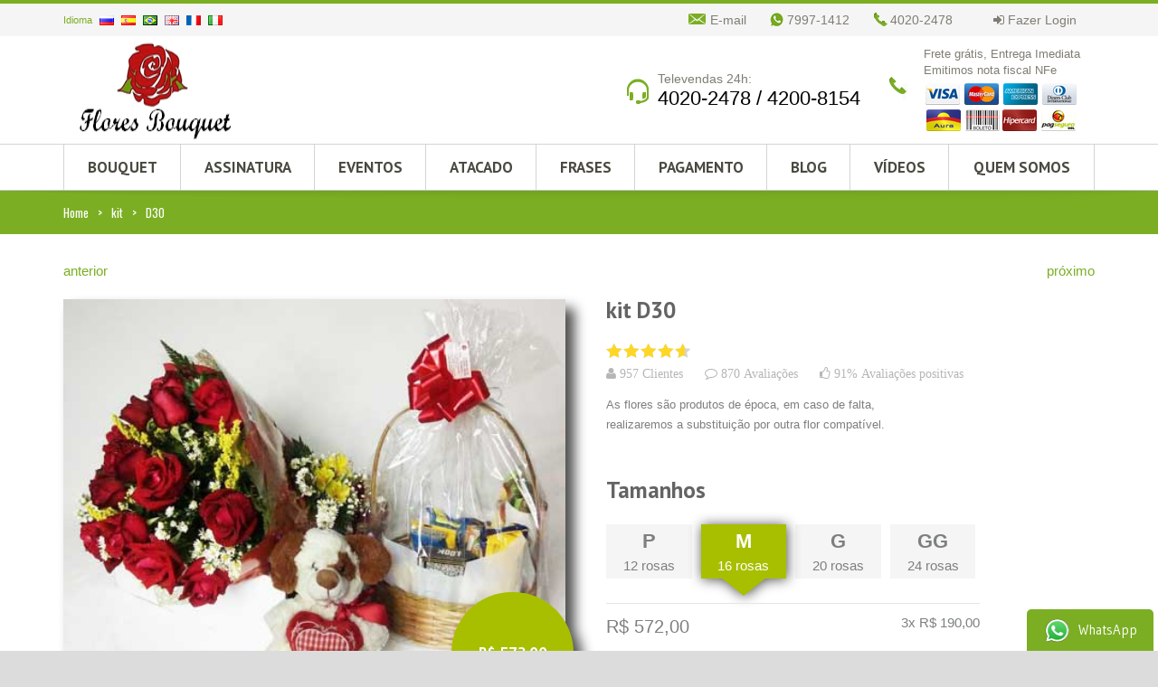

--- FILE ---
content_type: text/html; charset=utf8
request_url: https://floresbouquet.com.br/produtos/detalhe.php?id=132&cod=D30
body_size: 11976
content:


<!DOCTYPE html>
<!--[if IE 8]><html class="ie8"><![endif]--><!--[if IE 9]><html class="ie9"><![endif]--><!--[if !IE]><!-->
<html>
<!--<![endif]-->
<head>
	<meta charset="utf-8"/><meta http-equiv="content-language" content="pt-br, en-US, es" />
    
	<title>Flores Bouquet D30, LIGUE 4020-2478</title>
	<meta name="description" content="Arranjo de Flores - LIGUE: 11 2345-6334 - Faturamos para empresa, Boleto para 15 dias."/>
	<meta name="keywords" content="Floricultura, arranjo de flores, flores bouquet, vila alpina, arrajos, decoração de casamento"/>
	
	<meta property="og:locale" content="pt_BR" />
	<meta property="og:type" content="website" />
	<meta property="og:title" content="Flores Bouquet - D30" />
	<meta property="og:description" content="Floricultura - LIGUE: 4020-2478 - Faturamos para empresa, Boleto para 15 dias." />
	<meta property="og:url" content="//floresbouquet.com.br/produtos/detalhe.php?uid=&id=132&cod=D30" />
	<meta property="og:site_name" content="Flores Bouquet" />
	<meta property="og:image" content="http://floresbouquet.com.br/images/arranjo-de-flores/hover/kit-buqueursoecesta3_470px-D30.jpg" />

    <meta name="viewport" content="width=device-width,initial-scale=1"/>
    <link href="//fonts.googleapis.com/css?family=PT+Sans:400,700,400italic,700italic%7CPT+Gudea:400,700,400italic%7CPT+Oswald:400,700,300" rel="stylesheet" id="googlefont"/>
	<style id="custom-style">
		@import '../css/bootstrap.min.css';
		@import '../css/font-awesome.min.css';
		@import '../css/prettyPhoto.css';
		@import '../css/colpick.css';
		@import '../css/owl.carousel.css';
		@import '../css/revslider.css';
		@import 'https://homenagemfunebre.com.br/css/style.css';
		@import '../css/responsive.css';
	</style>
    <link rel="icon" type="image/png" href="../images/icons/icon.png"/>
    <link rel="apple-touch-icon" sizes="57x57" href="../images/icons/apple-icon-57x57.png"/>
    <link rel="apple-touch-icon" sizes="72x72" href="../images/icons/apple-icon-72x72.png"/>
    <script src="//ajax.googleapis.com/ajax/libs/jquery/1.11.1/jquery.min.js"></script>
    <script>window.jQuery || document.write('<script src="../js/jquery-1.11.1.min.js"><\/script>');</script>
	<script src="../js/grade_preco.js?v=1.1"></script>
	<script src="../js/jquery.maskedinput.min.js"></script>	
	
    <!--[if lt IE 9]><script src="../js/html5shiv.js"></script>
    <script src="../js/respond.min.js"></script><![endif]-->
	
<!-- Global site tag (gtag.js) - Google Analytics -->
<script async src="https://www.googletagmanager.com/gtag/js?id=UA-46524405-1"></script>
<script>
  window.dataLayer = window.dataLayer || [];
  function gtag(){dataLayer.push(arguments);}
  gtag('js', new Date());

  gtag('config', 'UA-72077300-1');
</script>
</head>
<body>

    <div id="wrapper">
        

<header id="header" class="header6">

	<div id="header-top">
		<div class="container">

			<div class="row">
				<div class="col-md-12">
				
					<div class="header-top-left">
					
					
						<style type="text/css">
						#google_translate_element {
							display: none;
						}
						/*
						.goog-te-banner-frame {
							display: none !important;
						}
						body {
							position: static !important;
							top: 0 !important;
						}
						*/
						</style>
						<div id="google_translate_element" class="boxTradutor"></div>
						
						<a style="font-size:11px;line-height:37px;">Idioma</a>&nbsp;
						<a href="javascript:nIdioma('ru')"><img alt="russo" src="//floresbouquet.com.br/images/ru-ru.png"></a>&nbsp;
						<a href="javascript:nIdioma('es')"><img alt="espanhol" src="//floresbouquet.com.br/images/es-es.png"></a>&nbsp;
						<a href="javascript:nIdioma('pt')"><img alt="portugues" src="//floresbouquet.com.br/images/pt-br.png"></a>&nbsp;
						<a href="javascript:nIdioma('en')"><img alt="ingles" src="//floresbouquet.com.br/images/en-gb.png"></a>&nbsp;
						<a href="javascript:nIdioma('fr')"><img alt="frances" src="//floresbouquet.com.br/images/fr-Fr.png"></a>&nbsp;
						<a href="javascript:nIdioma('it')"><img alt="italiano" src="//floresbouquet.com.br/images/it-it.png"></a>

						<!-- O Javascript deve vir depois -->

						<script type="text/javascript">
						var comboGoogleTradutor = null; //Varialvel global

						function googleTranslateElementInit() {
							new google.translate.TranslateElement({
								pageLanguage: 'pt',
								includedLanguages: 'ru,es,pt,en,fr,it',
								layout: google.translate.TranslateElement.InlineLayout.HORIZONTAL
							}, 'google_translate_element');

							comboGoogleTradutor = document.getElementById("google_translate_element").querySelector(".goog-te-combo");
						}

						function changeEvent(el) {
							if (el.fireEvent) {
								el.fireEvent('onchange');
							} else {
								var evObj = document.createEvent("HTMLEvents");

								evObj.initEvent("change", false, true);
								el.dispatchEvent(evObj);
							}
						}

						function nIdioma(sigla) {
							if (comboGoogleTradutor) {
								comboGoogleTradutor.value = sigla;
								changeEvent(comboGoogleTradutor);//Dispara a troca
							}
						}
						</script>
						<script type="text/javascript" src="https://translate.google.com/translate_a/element.js?cb=googleTranslateElementInit"></script>

						
					
					</div>
					
					<div class="header-top-right">
							
						<ul id="top-links" class="clearfix">
							<li>
								<a href="https://floresbouquet.com.br/contato.php" title="Enviar E-mail">
									<span class="top-icon header-box-icon-email"></span>
									<span class="hide-for-xs">E-mail</span>
								</a>
							</li>
							<li>
								<a href="https://api.whatsapp.com/send?phone=55117997-1412&text=Ola,%20estou%20no%20site%20floresbouquet.com.br%20e%20gostaria%20de%20saber%20mais%20informações" data-action="share/whatsapp/share" target="_blank" title="me chame via Whatsapp">
									<span class="top-icon header-box-icon-whatsap"></span>
									<span class="hide-for-xs">7997-1412</span>
								</a>
							</li>
							<li>
								<a href="tel:4020-2478" title="ligar para 4020-2478">
									<span class="top-icon header-box-icon-telfixo"></span>
									<span class="hide-for-xs">4020-2478</span>
								</a>
							</li>
					
															<li><a href="//floresbouquet.com.br/login.php"><i class="fa fa-sign-in"></i> Fazer Login</a></li>
													</ul>

					</div>

				</div>
			</div>

		</div>
	</div>
	
		
<header id="header" class="header6">
	
	<div id="inner-header">
		<div class="container">
			<div class="row">
				<div class="col-md-3 col-sm-3 col-xs-12 logo-container">
					<h1 class="logo clearfix">
						<span>Bouquet de Flores - LIGUE: 4020-2478 - Faturamos para empresa, Boleto para 15 dias.</span> <a href="//floresbouquet.com.br/index.php" title="Homenagem Flores"><img src="//floresbouquet.com.br/images/logo6.png" alt="Floricultura Homenagem Flores" width="200" height="109"></a>
					</h1>
				</div>
				<div class="col-md-9 col-sm-9 col-xs-12 header-inner-right">
					<div class="header-inner-right-wrapper clearfix">
						
						<div class="header-box contact-phones pull-right clearfix">
							<span class="header-box-icon header-box-icon-confianca"></span>
							<ul>
								<li>Frete grátis, Entrega Imediata<br/>Emitimos nota fiscal NFe</li>
								<li><img alt="Flores Bouquet - Bouquet de Flores - Entrega Imediata - LIGUE 4020-2478 / 4200-8154"  src="//floresbouquet.com.br/images/formas-de-pagamento2.png" style="height:58px;width:171px"></li>
							</ul>
						</div>
						

						<div class="header-box contact-phones pull-right clearfix" style="padding-top:22px;">
							<span class="header-box-icon header-box-icon-earphones"></span>
							<ul class="pull-left">
								<li style="margin-top:10px;font-size:14px;">Televendas 24h:</li>
								<li style="line-height:22px;font-size:22px;color:#000;">4020-2478 / 4200-8154</li>
							</ul>
						</div>
						
					</div>
				</div>
			</div>
		</div>
		<div id="main-nav-container">
			<div class="container">
				<div class="row">
					<div class="col-md-12 clearfix">

						<nav id="main-nav">
							<div id="responsive-nav">
								<div id="responsive-nav-button">Menu<span id="responsive-nav-button-icon"></span></div>
							
								<div class="responsive-telphone">
									<a href="https://api.whatsapp.com/send?phone=5511117997-1412&text=Ola,%20estou%20no%20site%20floresbouquet.com.br%20e%20gostaria%20de%20fazer%20um%20pedido" data-action="share/whatsapp/share" target="_blank" title="me chame via Whatsapp">7997-1412</a>
								</div>
								<div class="responsive-telphone">
									<a href="tel:4020-2478" title="ligar para 4020-2478">4020-2478</a>
								</div>
							</div>
							<div class="menu-table">

								<ul class="menu clearfix">
									<li><a href="//floresbouquet.com.br/index.php">BOUQUET</a></li>
									<li><a href="//floresbouquet.com.br/assinatura.php">ASSINATURA</a></li>
									<li><a href="//floresbouquet.com.br/eventos.php">EVENTOS</a></li>
									<li><a href="//floresbouquet.com.br/atacado.php">ATACADO</a></li>
									<li><a href="//floresbouquet.com.br/sugestoes-de-frase.php">FRASES</a></li>
									<li><a href="//floresbouquet.com.br/formas-de-pagamento.php">PAGAMENTO</a></li>
									<li><a href="//floresbouquet.com.br/buscar.php">BLOG</a></li>
									<li><a href="//floresbouquet.com.br/videos.php">VÍDEOS</a></li>
									<li><a href="//floresbouquet.com.br/apresentacao.php">QUEM SOMOS</a></li>
								</ul>
							</div>
						</nav>
					</div>
				</div>
			</div>
		</div>
	</div>
</header>
		
        <section id="content">
            <div id="breadcrumb-container"><div class="container"><ul class="breadcrumb"><li><a href="../index.php">Home</a></li><li><a href="//floresbouquet.com.br/produtos/detalhe.php?uid=&id=132&cod=D30">kit</a></li><li class="active">D30</li></ul></div>
			</div>
            <div class="container">
						
                <div class="row">
				
					<div class="col-md-12">
						<div class="row">
							<a href="//floresbouquet.com.br/produtos/detalhe.php?uid=&id=85&cod=D8" title="arranjo anterior" class="nav_anterior">anterior</a>
							<a href="//floresbouquet.com.br/produtos/detalhe.php?uid=&id=133&cod=D31" title="arranjo posterior" class="nav_proxima">próximo</a>
						</div>
					</div>

                    <div class="col-md-12" style="padding-top: 20px;">
                        <div class="row">
						
                            <div class="col-md-6 col-sm-12 col-xs-12 product-viewer clearfix" style="margin-bottom:40px;">
                                <div id="product-image-container">
									<figure>
										<a href="http://floresbouquet.com.br/images/arranjo-de-flores/grande/kit-buqueursoecesta3_600px-D30.jpg" target="_blank" title="kit D30 ">
											<img itemprop="image" src="http://floresbouquet.com.br/images/arranjo-de-flores/hover/kit-buqueursoecesta3_470px-D30.jpg" data-zoom-image="http://floresbouquet.com.br/images/arranjo-de-flores/hover/kit-buqueursoecesta3_470px-D30.jpg" alt="kit" id="product-image" class="replace-2x img-responsive"/>
										</a>
										<figcaption class="item-price-container">
											<span class="item-price" id="item_preco">572.000000</span>
										</figcaption>
									</figure>
								</div>
                            </div>
							
							<div class="col-md-6 col-sm-12 col-xs-12 product-viewer clearfix">
							
								<div style="width: 395px">
																								
									<form id="formpedido" name="formpedido" action="formpedido-coroa.php?uid=" method="post">
										<span itemscope itemtype="//schema.org/Product">
											
											<div class="col-xs-12 product">
												
												<div class="clearfix">
												
													<h2 itemprop="name" class="product-name">kit D30</h2>
													<div class="ratings-container" style="height:60px;"> 
																												<div class="ratings separator">
															<div class="ratings-result" data-result="98" style="width:87px;"></div>
														</div>
														<div class="ratings-amount separator">
															<span class="fa fa-user" style="margin-right:20px;"> 957 Clientes</span>
															<span class="fa fa-comment-o" style="margin-right:20px;"> 870 Avaliações</span>
															<span class="fa fa-thumbs-o-up"> 91% Avaliações positivas</span>
														</div>
														<!-- <span class="separator">|</span> -->
														<!-- <a href="#review" class="rate-this">Adicione sua avaliação</a> -->
													</div>
																											<p><small>As flores são produtos de época, em caso de falta, realizaremos a substituição por outra flor compatível.</small></p>
																									</div>
													
												<div class="lg-margin visible-sm visible-xs"></div>
												
												<div class="clearfix" id="tamanhos">
													
													<h2 class="product-name">Tamanhos</h2>

													<div class="div_tam">
														<div class="box_tam" id="box1">
															<u>P</u>
															<div>12 rosas</div>
														</div>
														<div class="box_tam box_active" id="box2">
															<u>M</u>
															<div>16 rosas</div>
														</div>
														<div class="box_tam" id="box3">
															<u>G</u>
															<div>20 rosas</div>
														</div>
														<div class="box_tam" id="box4">
															<u>GG</u>
															<div>24 rosas</div>
														</div>
														<div id="vlr_tam">
															<div id="vlr_tam_left"><u id="item_preco2"></u> </div>
															<div id="vlr_tam_right"><u id="item_parcela"></u></div>
														</div>
													</div>
													
													<input type="hidden" name="vlr_p" id="vlr_p" value="468.000000"/>
													<input type="hidden" name="vlr_m" id="vlr_m" value="572.000000"/>
													<input type="hidden" name="vlr_g" id="vlr_g" value="676.000000"/>
													<input type="hidden" name="vlr_gg" id="vlr_gg" value="754.000000"/>
													<input type="hidden" name="tam" id="tam" value="M"/>
													
													<div class="custom-button-comprar" style="width:413px;">
														<a href="//floresbouquet.com.br/index.php" style="margin-top:7px;float:left">[+] Buque de Flores</a>
														<button type="button" class="btn btn-custom-2 pull-right" onclick="prox('desc_progressivo');">Avançar</button>
													</div>
													
												</div>
													
												<div class="lg-margin visible-sm visible-xs"></div>
												
												<div id="desc_progressivo" class="clearfix">

													<h2 class="product-name">Quantidade</h2>
													
													<div class="div_desc">
													
														<div id="grade_preco"></div>
														
														<p class="small">* Promoção válida quando a entrega for para o mesmo local</p>
																									
														<div id="total_desc" style="max-width: 360px;">
															<label>
																<input type="text" name="quantity" value="1" onblur="fn_incrementBlur();" style="width:30px;text-align:center;border:none;font-size:15px;"/>
															</label>
															<label name="lblDesc">kit<span id="s"></span> 
															<span id="des_cod"></span> tamanho <span id="des_tam">médio</span> 
															por:</label>
															<label name="lblTotal" id="lblTotal" class="lblTotal"></label> 														</div>
																																				
														<div class="custom-button-comprar" style="width:350px;">
															<button type="button" class="btn btn-custom-2 pull-left" onclick="prox('tamanhos');" id="b_tam">Voltar</button>
															<button type="submit" class="btn btn-custom-2 pull-right">Avançar</button>
														</div>

													</div>
													
												</div>
																					
											</div>
											<div class="lg-margin2x"></div>
											
											
											<input type="hidden" name="prod" id="prod" value="D30"/>
											<input type="hidden" name="idprod" id="idprod" value="132"/>
											
										</span>								
									</form>
								
								</div>
								<div class="col-md-6 col-sm-12 col-xs-12 product-viewer clearfix">
									<div class="col-xs-12 product" style="margin-top: 70px;">
										<div class="col-md-4 col-sm-4 col-xs-4">
											<div class="row">
												<span class="fa fa-user fa-2x"> 957</span><div style="font-size:12px;">Clientes</div>
											</div>
										</div>
										<div class="col-md-4 col-sm-4 col-xs-4">
											<div class="row">
												<span class="fa fa-comment-o fa-2x"> 870</span><div style="font-size:12px;">Avaliações</div>
											</div>
										</div>
										<div class="col-md-4 col-sm-4 col-xs-4">
											<div class="row">
												<span class="fa fa-thumbs-o-up fa-2x" style="color:#a8bf00"> 91%</span><div style="font-size:12px;">Avaliações positivas</div>
											</div>
										</div>
									</div>
								</div>
								
							</div>
						</div>	
						<div class="lg-margin2x"></div>						
					</div>
					
					
					
					<div class="col-md-12" style="margin-top: 40px;">	
						<center><h3>Agradecemos aos nossos clientes ❤️</h3></center>

						<div class="col-xs-12 col-sm-4 col-md-4 col-lg-4" style="font-size:12px;padding-top:15px;border-right:1px solid #ccc;border-left:1px solid #ccc;">
							<div class="row" style="padding-bottom:10px;">
								<div class="col-xs-2 col-sm-2 col-md-4 col-lg-2" style="padding-right:0px">
									<img src="../images/comentarios/m2.jpeg" style="width:42px;height:40px;overflow:hidden;border-radius:38px;">
								</div>
								<div class="col-xs-10 col-sm-10 col-md-10 col-lg-10">
									<img src="../images/google.png" style="float:right">
									<b>Isabela Faria</b><br/>
									<span style="color:#ccc;">16/03/2022</span>
								</div>
							</div>
							<div class="ratings separator"><div class="ratings-result" data-result="100" style="width:92px;"></div></div>
							<p>Excelente floricultura, Muito top!!! amei 💛</p>
						</div>
						
						<div class="col-xs-12 col-sm-4 col-md-4 col-lg-4" style="font-size:12px;padding-top:15px;border-right:1px solid #ccc;">
							<div class="row" style="padding-bottom:10px;">
								<div class="col-xs-2 col-sm-2 col-md-4 col-lg-2" style="padding-right:0px">
									<img src="../images/comentarios/m3.jpeg" style="width:42px;height:40px;overflow:hidden;border-radius:38px;">
								</div>
								<div class="col-xs-10 col-sm-10 col-md-10 col-lg-10">
									<img src="../images/google.png" style="float:right">
									<b>Marcia Campos</b><br/>
									<span style="color:#ccc;">16/03/2022</span>
								</div>
							</div>
							<div class="ratings separator"><div class="ratings-result" data-result="100" style="width:92px;"></div></div>
							<p>ótimo, parabéns</p>
						</div>
						
						<div class="col-xs-12 col-sm-4 col-md-4 col-lg-4" style="font-size:12px;padding-top:15px;border-right:1px solid #ccc;">
							<div class="row" style="padding-bottom:10px;">
								<div class="col-xs-2 col-sm-2 col-md-4 col-lg-2" style="padding-right:0px">
									<img src="../images/comentarios/m4.jpeg" style="width:42px;height:40px;overflow:hidden;border-radius:38px;">
								</div>
								<div class="col-xs-10 col-sm-10 col-md-10 col-lg-10">
									<img src="../images/google.png" style="float:right">
									<b>Joana Fontes Marques</b><br/>
									<span style="color:#ccc;">15/03/2022</span>
								</div>
							</div>
							<div class="ratings separator"><div class="ratings-result" data-result="100" style="width:92px;"></div></div>
							<p>Muito legal, bem atensiosos</p>
						</div>
						
					</div>
					<p>&nbsp;</p>
					<p>&nbsp;</p>
									
									
					<style>
					.tab-pane {
						border-left: 1px solid #ddd;
						border-right: 1px solid #ddd;
						border-bottom: 1px solid #ddd;
						border-radius: 0px 0px 5px 5px;
						padding: 10px;
					}

					.nav-tabs {
						margin-bottom: 0;
					}
					</style>
					
					
											<div class="col-md-12" style="magin-top:20px;margin-botton:40px;">
							<div class="col-xs-12 product">
							
								<ul class="nav nav-tabs">
									<li><a href="#descricaoP" data-toggle="tab" aria-expanded="true">Descrição P</a></li>
									<li class="active"><a href="#descricaoM" data-toggle="tab" aria-expanded="false">Descrição M</a></li>
									<li><a href="#descricaoG" data-toggle="tab" aria-expanded="false">Descrição G</a></li>
									<li><a href="#descricaoGG" data-toggle="tab" aria-expanded="false">Descrição GG</a></li>
								</ul>
							
								<div class="tab-content" style="margin-bottom:40px;">
									<div class="tab-pane fade" id="descricaoP">
										<p><u>Detalhes do Kit:</u><p>- Buquê de 12 rosas vermelhas<br>- Urso de pelúcia com 20 cm (medida aproximada)<br><br></p><p><u>Cesta de Cafe (20 itens)</u></p><p><p><span style="font-weight: normal;">- 1 Bolinho Panco 70 g</span></p><p><span style="font-weight: normal;">- 1 Sucrilhos</span></p><p><span style="font-weight: normal;">- 1 Suco de 200 ml</span></p><p><span style="font-weight: normal;">- 1 Toddynho</span></p><p><span style="font-weight: normal;">- 1 Clube Social</span></p><p><span style="font-weight: normal;">- 1 Bolinho de Chocolate</span></p><p><span style="font-weight: normal;">- 1 Canudinho Wafer de Morango Look</span></p><p><span style="font-weight: normal;">- 1 torrada Bauducco</span></p><p><span style="font-weight: normal;">- 1 Cream Cracker Bauducco</span></p><p><span style="font-weight: normal;">- 1 Trento torta de limão</span></p><p><span style="font-weight: normal;">- 1 sachê de café</span></p><p><span style="font-weight: normal;">- 1 Alfajor</span></p><p><span style="font-weight: normal;">- 1 Queijadinha</span></p><p><span style="font-weight: normal;">- 1 Tortuguitas</span></p><p><span style="font-weight: normal;">- 1 Pirulito 30 g</span></p><p><span style="font-weight: normal;">- 1 mini mel</span></p><p><span style="font-weight: normal;">- 1 paçoquinhas</span></p><p><span style="font-weight: normal;">- 1 mini Geléia de Goiaba</span></p><p><span style="font-weight: normal;">- 1 mini Cream Cheese Danubio</span></p><p><span style="font-weight: normal;">- 1 Bombom Ouro Branco</span></p><p><span style="font-weight: normal;">- 1 Bis</span></p></p><p><u><br></u></p></p>
									</div>
									<div class="tab-pane fade active in" id="descricaoM">
										<p><u>Detalhes do Kit:</u><p><span style="font-weight: normal;">- Buquê de 16 rosas vermelhas<br style="font-weight: normal;">- Urso de pelúcia com 20 cm (medida aproximada)<br style="font-weight: normal;"><br style="font-weight: normal;"></span></p><p><u>Cesta de Café (30 itens)</u></p><p></p><p><span style="font-weight: normal;">- 1 Flor artifcial</span></p><p><span style="font-weight: normal;">- 1 Bolinho Panco 70 g</span></p><p><span style="font-weight: normal;">- 1 Sucrilhos</span></p><p><span style="font-weight: normal;">- 1 Suco de 200 ml</span></p><p><span style="font-weight: normal;">- 1 Toddynho</span></p><p><span style="font-weight: normal;">- 1 Clube Social</span></p><p><span style="font-weight: normal;">- 1 Bolinho de Chocolate</span></p><p><span style="font-weight: normal;">- 1 Canudinho Wafer de Morango Look</span></p><p><span style="font-weight: normal;">- 1 Caixa Bombom Pan 50 g</span></p><p><span style="font-weight: normal;">- 1 torrada Bauducco</span></p><p><span style="font-weight: normal;">- 3 Cream Cracker Bauducco</span></p><p><span style="font-weight: normal;">- 1 Trento torta de limão</span></p><p><span style="font-weight: normal;">- 1 sachê de café</span></p><p><span style="font-weight: normal;">- 1 Alfajor</span></p><p><span style="font-weight: normal;">- 1 Queijadinha</span></p><p><span style="font-weight: normal;">- 2 Tortuguitas</span></p><p><span style="font-weight: normal;">- 1 Pirulito 30 g</span></p><p><span style="font-weight: normal;">- 1 mini mel</span></p><p><span style="font-weight: normal;">- 2 paçoquinhas</span></p><p><span style="font-weight: normal;">- 1 mini Geléia de Goiaba</span></p><p><span style="font-weight: normal;">- 1 mini Cream Cheese Danubio</span></p><p><span style="font-weight: normal;">- 1 Bombom Ouro Branco</span></p><p><span style="font-weight: normal;">- 1 Tablete de Chocolate ao leite</span></p><p><span style="font-weight: normal;">- 1 Confete</span></p><p><span style="font-weight: normal;">- 2 Bis</span></p><p></p></p>
									</div>
									<div class="tab-pane fade" id="descricaoG">
										<p><p><u>Detalhes do Kit:</u></p><p><span style="font-weight: normal;">- Buquê de 20 rosas vermelhas<br style="font-weight: normal;">- Urso de pelúcia com 20 cm (medida aproximada)<br style="font-weight: normal;"></span><br></p><p></p><u>Cesta de Café (40 itens)</u><p></p><p><span style="font-weight: normal;">- 1 caixa Amandita Chocolate</span></p><p><span style="font-weight: normal;">- 1 Flor Artificial</span></p><p><span style="font-weight: normal;">- 1 Xícara&nbsp;</span></p><p><span style="font-weight: normal;">- 1 Canudinho Wafer de Morango Look</span></p><p><span style="font-weight: normal;">- 1 Pirulito 30 g</span></p><p><span style="font-weight: normal;">- 1 Clube Social</span></p><p><span style="font-weight: normal;">- 1 Bolinho de Chocolate 33 g</span></p><p><span style="font-weight: normal;">- 1 Bolinho Panco 70 g</span></p><p><span style="font-weight: normal;">- 1 Torrada Bauducco</span></p><p><span style="font-weight: normal;">- 1 Tablete de Chocolate</span></p><p><span style="font-weight: normal;">- 1 Sucrilhos</span></p><p><span style="font-weight: normal;">- 1 Trento torta de limão</span></p><p><span style="font-weight: normal;">- 2 sachê de café</span></p><p><span style="font-weight: normal;">- 1 sachê de chocolate com leite</span></p><p><span style="font-weight: normal;">- 2 Alfajor</span></p><p><span style="font-weight: normal;">- 2 Confetes</span></p><p><span style="font-weight: normal;">- 2 Bombom ouro branco</span></p><p><span style="font-weight: normal;">- 2 Queijadinhas</span></p><p><span style="font-weight: normal;">- 2 Tortuguitas</span></p><p><span style="font-weight: normal;">- 3 Cream Cracker Bauducco</span></p><p><span style="font-weight: normal;">- 1 paçoquinha</span></p><p><span style="font-weight: normal;">- 1 mini cream cheese</span></p><p><span style="font-weight: normal;">- 2 Chocolate Twix</span></p><p><span style="font-weight: normal;">- 4 Bis</span></p><p><span style="font-weight: normal;">- 1 caixa Choco Pan 30g</span></p><p><span style="font-weight: normal;">&nbsp;Mini Mel</span></p><p><span style="font-weight: normal;">- 1 mini goiabada</span></p><p><span style="font-weight: normal;">- 1 biscoito amanteigado</span></p><p></p></p>
									</div>
									<div class="tab-pane fade" id="descricaoGG">
										<p><p><u>Detalhes do Kit:</u></p><p><span style="font-weight: normal;">- Buquê de 24 rosas vermelhas<br>- Urso de pelúcia com 20 cm (medida aproximada)<br></span><br></p><p></p><u>Cesta de Café (50 itens)</u><p></p><p><span style="font-weight: normal;">- 1 caixa Amandita Chocolate</span></p><p><span style="font-weight: normal;">- 1 Flor Artificial</span></p><p><span style="font-weight: normal;">- 1 Xícara&nbsp;</span></p><p><span style="font-weight: normal;">- 1 Canudinho Wafer de Morango Look</span></p><p><span style="font-weight: normal;">- 1 Pirulito 30 g</span></p><p><span style="font-weight: normal;">- 1 Clube Social</span></p><p><span style="font-weight: normal;">- 1 Bolinho de Chocolate 33 g</span></p><p><span style="font-weight: normal;">- 1 Bolinho Panco 70 g</span></p><p><span style="font-weight: normal;">- 1 Torrada Bauducco</span></p><p><span style="font-weight: normal;">- 1 Tablete de Chocolate</span></p><p><span style="font-weight: normal;">- 1 Sucrilhos</span></p><p><span style="font-weight: normal;">- 1 Trento torta de limão</span></p><p><span style="font-weight: normal;">- 2 sachê de café</span></p><p><span style="font-weight: normal;">- 1 sachê de chocolate com leite</span></p><p><span style="font-weight: normal;">- 2 Alfajor</span></p><p><span style="font-weight: normal;">- 2 Confetes</span></p><p><span style="font-weight: normal;">- 2 Bombom ouro branco</span></p><p><span style="font-weight: normal;">- 2 Queijadinhas</span></p><p><span style="font-weight: normal;">- 2 Tortuguitas</span></p><p><span style="font-weight: normal;">- 3 Cream Cracker Bauducco</span></p><p><span style="font-weight: normal;">- 1 paçoquinha</span></p><p><span style="font-weight: normal;">- 1 mini cream cheese</span></p><p><span style="font-weight: normal;">- 2 Chocolate Twix</span></p><p><span style="font-weight: normal;">- 4 Bis</span></p><p><span style="font-weight: normal;">- 1 caixa Choco Pan 30g</span></p><p><span style="font-weight: normal;">&nbsp;Mini Mel</span></p><p><span style="font-weight: normal;">- 1 mini goiabada</span></p><p><span style="font-weight: normal;">- 1 biscoito amanteigado</span></p></p>
									</div>
								</div>
							
							</div>	
						</div>
										
					<div class="col-md-8" style="margin-top: 40px;">	
						<h3>Como são feitos os buques de flores</h3>
						<div class="row">	
											
							<div class="col-sm-12 col-xs-12 product-viewer clearfix">
								<iframe width="100%" height="300px" id="ivideo" src="" frameborder="0" allowfullscreen></iframe>
								<script>
									$(document).ready(function(){
										var a = 'https://www.youtube.com/embed/5LuuL6nfkxI';
										$("#ivideo").attr('src', a);										
									});
								</script>
							</div>
							
						</div>
					</div>
					
					<div class="col-md-4" style="margin-top: 40px;">
													<h3>Históricos de atendimento</h3>									
							<div style="border:solid 1px #ccc;margin-bottom:12px;height:300px;overflow-y:scroll;overflow-x:hidden">
																	<div class="row" style="border-bottom:solid 1px #ccc;">
										<div class="col-sm-6 col-xs-6" align="center" style="padding:10px;height: 100px !important;overflow-y: hidden;background-image: url(https://limasantos.com.br/pdf_upload/1706547648.png);background-position: 0px -140px;background-size: 100%;">&nbsp;</div>
										<div class="col-sm-6 col-xs-6" style="padding: 10px;">
											<p>Pedido: #05727</p>
											<p>data: 15/01/2024</p>
										</div>
									</div>
								</div>					</div>
				
							
					<div class="col-md-12" style="margin-top: 40px;">	
						<div class="row">	
						
							<div class="col-sm-12 col-xs-12 product-viewer clearfix" id="div_vejatambem">
																
								<div class="widget latest-posts">
												<h3>Veja Também</h3>
												<div class="latest-posts-slider flexslider sidebarslider" id="">  <ul class="latest-posts-list clearfix">  <div class="row portfolio-item-container" data-maxcolumn="4" data-layoutmode="fitRows"></div><div class="row portfolio-item-container" data-maxcolumn="4" data-layoutmode="fitRows"><div class="col-md-3 col-sm-4 col-xs-6 portfolio-item photography col-height">
													<figure>
														<img src="http://limasantos.com.br/upload_imagens/produto/519/principal_1600282726.jpg" alt="bouquet D43" class="thumbnail img-responsive" style="width:230px; height:230px; overflow:hidden" draggable="false"/>
													</figure>
													<h2><a href="//floresbouquet.com.br/produtos/detalhe.php?uid=&id=519">bouquet Cód. D43</a></h2>
													<p>R$ 2.210,00 </p>
												</div>  </div>  </ul></div></div>							
							</div>
							
                        </div>
                    </div>
                </div>
        </section>

		
<style>
div#clicktocall-whatsapp {
    width: 140px;
    bottom: 0px;
    right: 5px;
    position: fixed;
    z-index: 1000;
    background-color: #7bae23;
    border-top-left-radius: 5px;
    border-top-right-radius: 5px;
}
div#clicktocall-whatsapp span {
    background-image: url(https://floresbouquet.com.br/images/whatsapp.png);
    background-repeat: no-repeat;
    padding: 23px 0px;
    background-position: right;
}
div#clicktocall-whatsapp p {
    color: white;
    padding-top: 8px;
    padding-left: 10px;
    font-size: 15px;
    margin-bottom: 0px;
}
</style>

<footer id="footer">
	<div id="clicktocall-whatsapp">
		<a href="https://api.whatsapp.com/send?phone=55117997-1412&amp;text=Ola,%20estou%20na%20pagina%20floresbouquet.com.br/produtos/detalhe.php?id=132&cod=D30%20%20e%20gostaria%20de%20fazer%20um%20pedido">
			<span class="col-xs-4"></span>
			<p class="col-xs-8">WhatsApp</p>
		</a>
	</div>

	<div id="twitterfeed-container">
		<div class="container">
			<div class="twitterfeed col-md-12">
				<p class="loading">As FLORES são bonitos e perfumados, geralmente a pessoa que compra, dá de presente para alguém especial, como uma forma de homenageá-la. Ganha quem dá, porque sente-se bem e ganha quem recebe, porque sente-se amada(o).</p>
			</div>
		</div>
	</div>


	<div id="inner-footer">
		<div class="container">
			<div class="row">
				<div class="col-md-3 col-sm-4 col-xs-12 widget">
					<h3>Institucional</h3>
					<ul class="links">
						<li><a href="//floresbouquet.com.br/apresentacao.php">quem somos</a></li>
						<li><a href="//floresbouquet.com.br/contato.php">contato</a></li>
						<li><a href="//floresbouquet.com.br/buscar.php">blog</a></li>
						<li><a href="//floresbouquet.com.br/videos.php">vídeos</a></li>
					</ul>
					
					<h3>PRECISA DE BOUQUET?</h3>
					<ul class="links">
						<li><a href="//floresbouquet.com.br/index.php">arranjos</a></li>
						<li><a href="//floresbouquet.com.br/sugestoes-de-frase.php">frases</a></li>
						<li><a href="//floresbouquet.com.br/formas-de-pagamento.php">pagamento</a></li>
						<li><a href="//floresbouquet.com.br/assinatura.php">assinatura</a></li>
					</ul>
				</div>
				
				
				<div class="col-md-3 col-sm-4 col-xs-12 widget">
					<h3>Locais de Entrega</h3>		
					
					<ul class="links">
						
						<!-- <div class="col-lg-12"><div class="row portfolio-item-container" data-maxcolumn="3" data-layoutmode="fitRows"> --> 

						<li><a href="//floresbouquet.com.br/BR/AC-ACRE" title="acre">acre</a></li><li><a href="//floresbouquet.com.br/BR/AL-ALAGOAS" title="alagoas">alagoas</a></li><li><a href="//floresbouquet.com.br/BR/AP-AMAPA" title="amapá">amapá</a></li><li><a href="//floresbouquet.com.br/BR/AM-AMAZONAS" title="amazonas">amazonas</a></li><li><a href="//floresbouquet.com.br/BR/BA-BAHIA" title="bahia">bahia</a></li><li><a href="//floresbouquet.com.br/BR/CE-CEARA" title="ceará">ceará</a></li><li><a href="//floresbouquet.com.br/BR/DF-DISTRITOFEDERAL" title="distrito federal">distrito federal</a></li><li><a href="//floresbouquet.com.br/BR/ES-ESPIRITOSANTO" title="espírito santo">espírito santo</a></li><li><a href="//floresbouquet.com.br/BR/GO-GOIAS" title="goiás">goiás</a></li><li><a href="//floresbouquet.com.br/BR/MA-MARANHAO" title="maranhão">maranhão</a></li><li><a href="//floresbouquet.com.br/BR/MT-MATOGROSSO" title="mato grosso">mato grosso</a></li></ul></div><div class="col-md-3 col-sm-4 col-xs-12 widget"><ul class="links"><li><a href="//floresbouquet.com.br/BR/MS-MATOGROSSODOSUL" title="mato grosso do sul">mato grosso do sul</a></li><li><a href="//floresbouquet.com.br/BR/MG-MINASGERAIS" title="minas gerais">minas gerais</a></li><li><a href="//floresbouquet.com.br/BR/PA-PARA" title="pará">pará</a></li><li><a href="//floresbouquet.com.br/BR/PB-PARAIBA" title="paraíba">paraíba</a></li><li><a href="//floresbouquet.com.br/BR/PR-PARANA" title="paraná">paraná</a></li><li><a href="//floresbouquet.com.br/BR/PE-PERNAMBUCO" title="pernambuco">pernambuco</a></li><li><a href="//floresbouquet.com.br/BR/PI-PIAUI" title="piauí">piauí</a></li><li><a href="//floresbouquet.com.br/BR/RJ-RIODEJANEIRO" title="rio de janeiro">rio de janeiro</a></li><li><a href="//floresbouquet.com.br/BR/RN-RIOGRANDEDONORTE" title="rio grande do norte">rio grande do norte</a></li><li><a href="//floresbouquet.com.br/BR/RS-RIOGRANDEDOSUL" title="rio grande do sul">rio grande do sul</a></li></ul></div><div class="col-md-3 col-sm-4 col-xs-12 widget"><ul class="links"><li><a href="//floresbouquet.com.br/BR/RO-RONDONIA" title="rondônia">rondônia</a></li><li><a href="//floresbouquet.com.br/BR/RR-RORAIMA" title="roraima">roraima</a></li><li><a href="//floresbouquet.com.br/BR/SC-SANTACATARINA" title="santa catarina">santa catarina</a></li><li><a href="//floresbouquet.com.br/BR/SP-SAOPAULO" title="são paulo">são paulo</a></li><li><a href="//floresbouquet.com.br/BR/SE-SERGIPE" title="sergipe">sergipe</a></li><li><a href="//floresbouquet.com.br/BR/TO-TOCANTINS" title="tocantins">tocantins</a></li>							
						<!-- </div></div> -->
						
					</ul>
					
				</div>
				
				<div class="clearfix visible-sm"></div>
			</div>

		</div>

	</div>


	<div id="footer-bottom">

		<div class="container">
			<div class="row">
				<div class="col-md-7 col-sm-7 col-xs-12 footer-social-links-container">

					<ul class="social-links clearfix">
						<li><a href="//floresbouquet.com.br/contato.php" target="_blank" class="social-icon icon-email"></a></li>
					</ul>

				</div>
				

				<div class="col-md-5 col-sm-5 col-xs-12 footer-text-container">
					<p>© 2014 Flores Bouquet <!-- | CNPJ: 26.539.8670001-03 --></p>
					<p>Todos os direitos reservados.</p>
				</div>
			</div>
		</div>
	</div>

</footer>



<!-- Modal -->
<div id="model-idioma" name="model-idioma" class="modal fade" role="dialog">

	<div class="modal-dialog">

		<!-- Modal content-->
		<div class="modal-content" style="border-radius: 20px;">
			<div class="modal-header" style="background-color:#fff;border-radius:20px 20px 0px 0px">
				
				<div style="border-radius:20px;">
					<button type="button" class="close" data-dismiss="modal" style="color: #000 !important;">&times;</button>
				</div>
				
				<h4 class="modal-title" style="background-color:#fff;color:#7c807e !important;" id="tModalPais">Seja bem vindo!</h4>
			</div>
			<div class="modal-body" style="min-height: 600px">
				<div id="pag1">
					<div class="col-lg-12">
						<div class="row">
							<div class="col-md-12">
								<p>Obrigado pela preferência, veja como realizar a compra neste site e os meios de pagamento disponíveis:</p>
							</div>
							<div class="col-md-12">
								<div class="row">
									<div>
										<div class="col-md-2"></div>
										<div class="col-md-10"><h4>Aceitamos:</h4></div>
									</div>
								</div>
								<div class="row">
									<div style="margin-top:20px;min-height:100px">
										<div class="col-md-2">
											<img src="https://limasantos.com.br/images/paypal.png">
										</div>
										<div class="col-md-10">
											<div style="text-align:left;">
												<label>Crédito Paypal</label><br/>
												<div>Com o Paypal você conseguirá comprar conosco usando seu cartão de crédito internacional.</div>
											</div>
										</div>
									</div>
									<div style="min-height:400px">
										<div class="col-md-2">
											<img src="https://limasantos.com.br/images/transferencia_pix.png">
										</div>
										<div class="col-md-10">
											<label>Pix ou Transferência</label>
											<div class="col-xs-12">
												<div class="row">
													<span class="fa fa-copy" id="span_copy" style="cursor:pointer;float:right;" onclick="f_copy();"></span>
													<h4>Nosso PIX</h4>													
													<p id="CNPJPIX" style="background-color:#f5f5f5;font-size:22px;cursor:pointer;text-align:center;" onclick="f_copy();$(this).css('cursor','default').attr('onclick', '').unbind('click');">26.539.867/0001-03</p>
													<p>Favorecido: Aurélio Severino dos Santos</p>
													<br/>
												</div>
											</div>
											<div class="col-xs-12">
												<div class="row">
													<h4>Nossa conta Itaú</h4>
													<p class="">
														Agência: 8136<br>
														Conta-corrente: 15011-0<br>
														Aurélio Severino dos Santos<br>
														CNPJ: 26.539.867/0001-03
													</p>
												</div>
											</div>
										</div>	
									</div>
								</div>	
							</div>
						</div>
					</div>
				</div>
			</div>
		</div>
	</div>
</div>

<script>	
	function f_copy(){
		var text = $("#CNPJPIX").text();
		//text = text.replaceAll('https://','\n\nhttps://');
		navigator.clipboard.writeText(text).then(function() {
			console.log('Async: Copying to clipboard was successful!');
			$("#span_copy").removeClass("fa-copy").addClass("fa-check");
			$("#span_copy").css("color","green").css("cursor","default").append(" copiado").attr("onclick", "").unbind("click");
		}, function(err) {
			console.error('Async: Could not copy text: ', err);
		});
	}	
</script>
    </div><a href="#" id="scroll-top" title="Scroll to Top"><i class="fa fa-angle-up"></i></a>
    <script src="../js/bootstrap.min.js"></script>
    <script src="../js/owl.carousel.min.js"></script>
    <script src="../js/main.js?v=1.0"></script>
    
	<script>
		var body = $("html>body.scroll250");
		var top = body.scrollTop() // Get position of the body
		if(top!=250)
		{
		   body.animate({scrollTop :250}, '500',function(){
			   //alert('Hello');
		  });
		}
		
		function view_next(p){
			$('#view_next').fadeOut("slow");
			setTimeout(function() {
			  location.href = "arranjo-de-flores-"+p+".html";
			}, 800);
		}
		
		function prox(p){
			$("#tamanhos").fadeOut("slow");
			$("#desc_progressivo").fadeOut("slow");			
			var d = "#"+p;
			$(d).fadeIn("slow");
		}	
		
		
		// grade de preço
		var tam = $("#tam").val();
		var cod = $("#prod").val();
		var idprod = $("#idprod").val();

		f_updateTotal(tam);
		f_carregarGradePreco("grade_preco", idprod, cod, tam);
		
	</script>
</body>
</html>




--- FILE ---
content_type: text/html; charset=UTF-8
request_url: https://floresbouquet.com.br/ajaxgradepreco.php
body_size: 542
content:


	<p>Desconto progressivo para compra deste produto, ganhe até 40% de desconto*.</p>
	
	<table class="table" cellspacing="0" style="max-width: 360px;">
	<thead class="descProgressivo">
	<tr class="mobile-hide">
		<th>Opção</th>
		<th class="hide-mobile">Desc %</th>
		<th>Normal</th>
		<th>Total</th>
	</tr>
	</thead>
	<tbody class="descProgressivo">
	
			
		<tr class='active'>
			<td>1 <input type="radio" name="opc" checked='selected' value="1" total="572,00"/></td>
			<td class="hide-mobile">0</td>
			<td><span class="old-price">572</span></td>
			<td><span class="item-price">572,00</span></td>
		</tr>
				
				
		<tr >
			<td>2 <input type="radio" name="opc"  value="2" total="1.086,80"/></td>
			<td class="hide-mobile">5</td>
			<td><span class="old-price">1144</span></td>
			<td><span class="item-price">1.086,80</span></td>
		</tr>
				
				
		<tr >
			<td>3 <input type="radio" name="opc"  value="3" total="1.544,40"/></td>
			<td class="hide-mobile">10</td>
			<td><span class="old-price">1716</span></td>
			<td><span class="item-price">1.544,40</span></td>
		</tr>
				
				
		<tr >
			<td>4 <input type="radio" name="opc"  value="4" total="1.944,80"/></td>
			<td class="hide-mobile">15</td>
			<td><span class="old-price">2288</span></td>
			<td><span class="item-price">1.944,80</span></td>
		</tr>
				
				
		<tr >
			<td>5 <input type="radio" name="opc"  value="5" total="2.288,00"/></td>
			<td class="hide-mobile">20</td>
			<td><span class="old-price">2860</span></td>
			<td><span class="item-price">2.288,00</span></td>
		</tr>
				
			
	</tbody>
	</table>
	


	
</tbody>
</table>

<script>
	// Opções de desconto
	var quantity = $("input[name='quantity']");
	var lblTotal = $("label[name='lblTotal']");

	$("input[name='opc']").click(function(){
		var vqtd = $(this).val();
		var tot = $(this).attr("total");
		$(quantity).val(vqtd);
		$(lblTotal).html(tot);
		fn_checked(vqtd);
	});
	
	$("tbody.descProgressivo>tr").click(function(){
		var vqtd = $(this).find("input[type='radio']").val();
		var tot = $(this).find("input[type='radio']").attr("total");
		$(quantity).val(vqtd);
		$(lblTotal).html("R$ "+tot);
		fn_checked(vqtd);
	});

</script>





--- FILE ---
content_type: text/css
request_url: https://homenagemfunebre.com.br/css/style.css
body_size: 22037
content:
/* Venedor Premium Ecommerce Template - Eon  */
@import url(//fonts.googleapis.com/css?family=PT+Sans:400,700,400italic,700italic|Gudea:400,700,400italic|Oswald:400,700,300);body{font:15px/1.5 Arial,sans-serif;color:#7c807e;-webkit-font-smoothing:antialiased;-moz-osx-font-smoothing:grayscale;background-color:#dcdcdc}.pattern1{background:url(../images/patterns/pattern1.png)}.pattern2{background:url(../images/patterns/pattern2.png)}.pattern3{background:url(../images/patterns/pattern3.png)}.pattern4{background:url(../images/patterns/pattern4.png)}.pattern5{background:url(../images/patterns/pattern5.png)}.pattern6{background:url(../images/patterns/pattern6.png)}.pattern7{background:url(../images/patterns/pattern7.png)}.pattern8{background:url(../images/patterns/pattern8.png)}.pattern9{background:url(../images/patterns/pattern9.png)}.pattern10{background:url(../images/patterns/pattern10.png)}.pattern11{background:url(../images/patterns/pattern11.png)}.pattern12{background:url(../images/patterns/pattern12.png)}.pattern13{background:url(../images/patterns/pattern13.png)}.pattern14{background:url(../images/patterns/pattern14.png)}.pattern15{background:url(../images/patterns/pattern15.png)}.pattern16{background:url(../images/patterns/pattern16.png)}.pattern17{background:url(../images/patterns/pattern17.png)}.pattern18{background:url(../images/patterns/pattern18.png)}.pattern19{background:url(../images/patterns/pattern19.png)}.pattern20{background:url(../images/patterns/pattern20.png)}.pattern21{background:url(../images/patterns/pattern21.png)}.pattern22{background:url(../images/patterns/pattern22.png)}.pattern23{background:url(../images/patterns/pattern23.png)}.pattern24{background:url(../images/patterns/pattern24.png)}.pattern25{background:url(../images/patterns/pattern25.png)}.pattern26{background:url(../images/patterns/pattern26.png)}.pattern27{background:url(../images/patterns/pattern27.png)}.pattern28{background:url(../images/patterns/pattern28.png)}.pattern29{background:url(../images/patterns/pattern29.png)}.pattern30{background:url(../images/patterns/pattern30.png)}#wrapper{width:100%;background-color:#fff}#wrapper.boxed{width:970px;margin:30px auto;box-shadow:0 0 15px rgba(0,0,0,.4);-webkit-box-shadow:0 0 15px rgba(0,0,0,.4)}#wrapper.boxed-long{width:970px;margin:0 auto;box-shadow:3px 0 10px rgba(0,0,0,.35),-3px 0 10px rgba(0,0,0,.35);-webkit-box-shadow:3px 0 10px rgba(0,0,0,.35),-3px 0 10px rgba(0,0,0,.35)}::selection{background-color:#7bae23;color:#fff}::-moz-selection{background-color:#7bae23;color:#fff}.h1,.h2,.h3,.h4,.h5,.h6,h1,h2,h3,h4,h5,h6{font-family:Oswald,Arial,sans-serif;line-height:1;color:#444645;margin-top:0}.h1,h1{font-size:40px;margin-bottom:20px}.h2,h2{font-size:32px;margin-bottom:20px}.h3,h3{font-size:26px;margin-bottom:20px}.h4,h4{font-size:22px;margin-bottom:15px}.h5,h5{font-size:18px;margin-bottom:15px}.h6,h6{font-size:16px;margin-bottom:15px}.h1 .small,.h1 small,.h2 .small,.h2 small,.h3 .small,.h3 small,.h4 .small,.h4 small,.h5 .small,.h5 small,.h6 .small,.h6 small,h1 .small,h1 small,h2 .small,h2 small,h3 .small,h3 small,h4 .small,h4 small,h5 .small,h5 small,h6 .small,h6 small{color:inherit}ol,ul{list-style-type:none;padding:0;margin:0}a{-webkit-transition:color .24s ease-in-out;-moz-transition:color .24s ease-in-out;-o-transition:color .24s ease-in-out;-ms-transition:color .24s ease-in-out;transition:color .24s ease-in-out;color:#7bae23}a:active,a:focus,a:hover{text-decoration:none;color:#84bb26}a:active,a:focus,input,select,textarea{outline:0}iframe{border:none}img.pull-right{margin-left:15px;margin-bottom:15px}img.pull-left{margin-right:15px;margin-bottom:15px}hr{margin-top:20px;margin-bottom:20px;border:0;border-top:1px solid #ebebeb}blockquote{padding:35px 20px 10px 65px;margin:0 0 20px;border-left:none;position:relative;color:#8f9290}blockquote.blockquote-reverse{padding:35px 65px 10px 20px;border-right:none}blockquote p{font-size:15px;font-weight:400;line-height:21px;font-style:italic}blockquote:before{content:'';display:block;position:absolute;left:25px;top:11px;width:32px;height:26px;background-image:url(../images/sprites/sprite.png);background-repeat:no-repeat;background-position:0 -150px}blockquote.blockquote-reverse:before{left:auto;right:25px;background-position:-368px -383px}.highlight{padding:0 .3em;background:#dcdcdc}.highlight.reverse{color:#fff;background:#7c807e}.highlight.first-color{color:#fff;background:#7bae23}.highlight.second-color{color:#fff;background:#84bb26}.highlight.third-color{color:#fff;background:#c72929}.highlight.fourth-color{color:#fff;background:#a8bf00}.first-color{color:#7bae23}.second-color{color:#84bb26}.third-color{color:#c72929}.fourth-color{color:#a8bf00}.dropcap,.dropcap-bg{font-size:3.8em;line-height:1;padding-right:.1em;float:left;text-transform:uppercase}.dropcap.first-color{color:#7bae23}.dropcap.second-color{color:#84bb26}.dropcap.third-color{color:#c72929}.dropcap.fourth-color{color:#a8bf00}.dropcap-bg{padding:.03em .06em;color:#7c807e;margin-right:.15em;background:#f1f1f1}.dropcap-bg.reverse{background:#7c807e;color:#fff}.dropcap-bg.first-color{background:#7bae23;color:#fff}.dropcap-bg.second-color{background:#84bb26;color:#fff}.dropcap-bg.third-color{background:#c72929;color:#fff}.dropcap-bg.fourth-color{background:#a8bf00;color:#fff}.sm-separator{margin-right:5px}.separator{margin-right:10px}.lg-separator{margin-right:20px}.top-10px{margin-top:-10px}.lg-margin,.lg-margin2x,.lg-margin3x,.md-margin,.md-margin2x,.md-margin3x,.sm-margin,.xlg-margin,.xlg-margin2x,.xlg-margin3x,.xs-margin,.xss-margin{min-height:1px}.xss-margin{margin-bottom:5px}.xs-margin{margin-bottom:10px}.sm-margin{margin-bottom:20px}.md-margin{margin-bottom:30px}.lg-margin{margin-bottom:40px}.xlg-margin{margin-bottom:50px}.md-margin2x{margin-bottom:60px}.lg-margin2x{margin-bottom:80px}.xlg-margin2x{margin-bottom:100px}.md-margin3x{margin-bottom:90px}.lg-margin3x{margin-bottom:120px}.xlg-margin3x{margin-bottom:150px}.clear-margin{margin-bottom:0!important}.link-underline{text-decoration:underline!important}.col-2{width:50%;padding-right:20px;float:left}.col-3{width:33.333333%;padding-right:20px;float:left}.col-4{width:25%;padding-right:20px;float:left}.col-5{width:20%;padding-right:20px;float:left}.col-2.last .col-3.last,.col-4.last,.col-5.last{padding-right:0}.img-responsive{width:100%}.show-for-lg{display:inline}.hide-for-lg{display:none}.alert-dismissable .close{top:2px}.alert-dismissable .close:active,.alert-dismissable .close:focus{outline:0}.bs-glyphicons-list li,.fontawesome-icon-list a{color:#5a5a5a;display:block;padding:.3em .6em}.bs-glyphicons-list li:hover,.fontawesome-icon-list a:hover{background:#f1f1f1}.bs-glyphicons-list li .glyphicon,.fontawesome-icon-list a .fa{margin-right:.5em;width:1.5em}.bs-glyphicons-list li{min-height:50px;margin-bottom:1em}.list-style{padding-left:20px}.list-style.list-disc{list-style-type:disc}.list-style.list-circle{list-style-type:circle}.list-style.list-square{list-style-type:square}.list-style.list-decimal{list-style-type:decimal}.list-style.list-lower-alpha{list-style-type:lower-alpha}.list-style.list-upper-alpha{list-style-type:upper-alpha}.list-style.list-lower-roman{list-style-type:lower-roman}.list-style.list-upper-roman{list-style-type:upper-roman}.fa-ul>li{margin-bottom:10px}.list-group{margin-bottom:20px}.list-group-item{padding:10px 15px}a.list-group-item{color:#555}a.list-group-item .list-group-item-heading{color:#444645;margin-bottom:10px}a.list-group-item:focus,a.list-group-item:hover{background-color:#f2f2f2}.list-group-item.active,.list-group-item.active:focus,.list-group-item.active:hover{background-color:#7bae23;border-color:#7bae23}.list-group-item.active .list-group-item-text,.list-group-item.active:focus .list-group-item-text,.list-group-item.active:hover .list-group-item-text{color:#fff}.btn{padding:10px 18px;border-radius:3px;-webkit-transition:all .3s ease-in-out;-moz-transition:all .3s ease-in-out;-o-transition:all .3s ease-in-out;-ms-transition:all .3s ease-in-out;transition:all .3s ease-in-out;-webkit-box-shadow:inset 0 1px 1px rgba(255,255,255,.4);box-shadow:inset 0 1px 1px rgba(255,255,255,.4)}.btn-link,.btn-link:active,.btn-link:focus,.btn-link:hover{border-color:transparent}.btn:active,.btn:focus{outline:0!important}.btn-group-lg>.btn,.btn-lg{padding:.55em 1.8em;font-size:1.25em;line-height:1.5;border-radius:4px}.btn-group-sm>.btn,.btn-sm{padding:.4em 1.1em;font-size:.85em;line-height:1.5;border-radius:3px}.btn-group-xs>.btn,.btn-xs{padding:.15em .7em;font-size:.75em;line-height:1.5;border-radius:3px}.btn-block{display:block;width:100%;padding-left:0;padding-right:0}.btn-block+.btn-block{margin-top:.5em}.btn-custom{color:#fff;background-color:#7bae23;border-color:transparent;-webkit-box-shadow:inset 0 1px 0 rgba(255,255,255,.4);box-shadow:inset 0 1px 0 rgba(255,255,255,.4)}.btn-custom.active,.btn-custom:active,.btn-custom:focus,.btn-custom:hover,.open .dropdown-toggle.btn-custom{color:#fff;background-color:#84bb26;border-color:transparent;-webkit-box-shadow:inset 0 1px 0 rgba(255,255,255,.4);box-shadow:inset 0 1px 0 rgba(255,255,255,.4)}.btn-custom.active,.btn-custom:active,.open .dropdown-toggle.btn-custom{background-image:none}.btn-custom.disabled,.btn-custom.disabled.active,.btn-custom.disabled:active,.btn-custom.disabled:focus,.btn-custom.disabled:hover,.btn-custom[disabled],.btn-custom[disabled].active,.btn-custom[disabled]:active,.btn-custom[disabled]:focus,.btn-custom[disabled]:hover,fieldset[disabled] .btn-custom,fieldset[disabled] .btn-custom.active,fieldset[disabled] .btn-custom:active,fieldset[disabled] .btn-custom:focus,fieldset[disabled] .btn-custom:hover{background-color:#0b9a0b;border-color:#0b890b}.btn-custom-2{color:#fff!important;background-color:#444645;border-color:#444645;-webkit-box-shadow:inset 0 1px 0 rgba(255,255,255,.4);box-shadow:inset 0 1px 0 rgba(255,255,255,.4);text-transform:uppercase}.btn-custom-2.active,.btn-custom-2:active,.btn-custom-2:focus,.btn-custom-2:hover,.open .dropdown-toggle.btn-custom-2{color:#fff!important;background-color:#7bae23;border-color:#7bae23;-webkit-box-shadow:inset 0 1px 0 rgba(255,255,255,.4);box-shadow:inset 0 1px 0 rgba(255,255,255,.4)}.btn-custom-2.active,.btn-custom-2:active,.open .dropdown-toggle.btn-custom-2{background-image:none}.btn-custom-2.disabled,.btn-custom-2.disabled.active,.btn-custom-2.disabled:active,.btn-custom-2.disabled:focus,.btn-custom-2.disabled:hover,.btn-custom-2[disabled],.btn-custom-2[disabled].active,.btn-custom-2[disabled]:active,.btn-custom-2[disabled]:focus,.btn-custom-2[disabled]:hover,fieldset[disabled] .btn-custom-2,fieldset[disabled] .btn-custom-2.active,fieldset[disabled] .btn-custom-2:active,fieldset[disabled] .btn-custom-2:focus,fieldset[disabled] .btn-custom-2:hover{background-color:#0b9a0b;border-color:#0b890b}.btn-custom-3{color:#fff;background-color:#575a59;border-color:#5c5f5e;-webkit-box-shadow:inset 0 1px 1px rgba(255,255,255,.4);box-shadow:inset 0 1px 1px rgba(255,255,255,.4)}.btn-custom-3.active,.btn-custom-3:active,.btn-custom-3:focus,.btn-custom-3:hover,.open .dropdown-toggle.btn-custom-3{color:#fff;background-color:#7bae23;border-color:#7bae23;-webkit-box-shadow:inset 0 1px 1px rgba(255,255,255,.4);box-shadow:inset 0 1px 1px rgba(255,255,255,.4)}.btn-custom-3.active,.btn-custom-3:active,.open .dropdown-toggle.btn-custom-3{background-image:none}.btn-custom-3.disabled,.btn-custom-3.disabled.active,.btn-custom-3.disabled:active,.btn-custom-3.disabled:focus,.btn-custom-3.disabled:hover,.btn-custom-3[disabled],.btn-custom-3[disabled].active,.btn-custom-3[disabled]:active,.btn-custom-3[disabled]:focus,.btn-custom-3[disabled]:hover,fieldset[disabled] .btn-custom-3,fieldset[disabled] .btn-custom-3.active,fieldset[disabled] .btn-custom-3:active,fieldset[disabled] .btn-custom-3:focus,fieldset[disabled] .btn-custom-3:hover{background-color:#0b9a0b;border-color:#0b890b}.btn-custom .badge{color:#7bae23;background-color:#fff}.btn-custom-2 .badge{color:#444645;background-color:#fff}.btn-custom-3 .badge{color:#575a59;background-color:#fff}.btn-default .badge{background-color:#aeaeae}.badge{display:inline-block;min-width:10px;padding:.25em .6em;font-size:1em;background-color:#aeaeae;border-radius:10px}.btn .badge{top:1px;margin:0 .3em}.dropdown-menu{min-width:160px;padding:0;margin:0;font-size:14px;border:1px solid rgba(0,0,0,.06);border-radius:2px;-webkit-box-shadow:0 1px 6px rgba(0,0,0,.15);box-shadow:0 1px 6px rgba(0,0,0,.15);z-index:900}.dropup .dropdown-menu,.navbar-fixed-bottom .dropdown .dropdown-menu{margin-bottom:0;-webkit-box-shadow:0 -1px 6px rgba(0,0,0,.15);box-shadow:0 -1px 6px rgba(0,0,0,.15)}.dropdown-menu .divider{margin:.65em 0}.dropdown-menu>li>a{padding:6px 13px;line-height:1.5;color:#3a3a3a}.dropdown-menu>li>a:focus,.dropdown-menu>li>a:hover{color:#020202;background-color:#f1f1f1}.dropdown-menu>.active>a,.dropdown-menu>.active>a:focus,.dropdown-menu>.active>a:hover{color:#0a0a0a;background-color:#dadada}.dropdown-menu>.disabled>a,.dropdown-menu>.disabled>a:focus,.dropdown-menu>.disabled>a:hover{color:#999}.input-group input+.input-group-addon{text-align:right}.input-group input+.input-group-addon .input-icon{margin-right:0;margin-left:5px}.input-group .input-group-addon+input+.input-group-addon{min-width:0;border-radius:0 3px 3px 0}.input-group-lg>.form-control,.input-group-lg>.input-group-addon,.input-group-lg>.input-group-btn>.btn{height:47px;font-size:15px;line-height:1.5;border-radius:3px 0 0 3px}.input-group-lg>.input-group-addon{padding-left:8px}.input-group-sm>.form-control,.input-group-sm>.input-group-addon,.input-group-sm>.input-group-btn>.btn{height:32px;padding:3px 6px;font-size:12px;line-height:1.5;border-radius:3px 0 0 3px}.form-control{height:38px;padding:7px 12px}.no-minwidth{min-width:0!important}.input-group-addon input[type=checkbox],.input-group-addon input[type=radio]{margin-top:3px;margin-left:4px}.input-group-lg .input-group-addon input[type=checkbox],.input-group-lg .input-group-addon input[type=radio]{margin-top:6px;margin-left:7px}.input-group-sm .input-group-addon input[type=checkbox],.input-group-sm .input-group-addon input[type=radio]{margin-top:6px;margin-left:2px}input:focus,select:focus,textarea:focus{outline:0}fieldset{padding:0;margin:0 0 60px;border:none}fieldset.half-margin{margin-bottom:30px}.input-lg{height:47px;padding:12px 16px;font-size:15px;line-height:1.5;border-radius:3px}select.input-lg{height:47px;line-height:47px}#register-form .form-control{color:#a4a4a4;background-color:#fff;border:1px solid #e0e0e0;padding-left:20px}.form-control{-webkit-box-shadow:none;box-shadow:none;border-radius:3px;border-color:#dcdcdc}.input-group .form-control{border-radius:0 3px 3px 0}.form-control:focus{border-color:#e0e0e0;outline:0;-webkit-box-shadow:inset 0 1px 3px rgba(0,0,0,.1);box-shadow:inset 0 1px 3px rgba(0,0,0,.1)}.input-group{margin-bottom:25px}.input-group-addon{padding-left:8px;font-size:14px;color:#7bae23;text-align:left;background-color:#f2f2f2;border:1px solid #dcdcdc;border-radius:3px 0 0 3px;min-width:150px;position:relative}.input-group-addon i{font-size:16px}.textarea-container{position:relative;width:100%;overflow:hidden}.textarea-container .input-group-addon{position:absolute;top:0;left:0;width:100%;border-radius:3px 3px 0 0;padding:10.5px 12px 10.5px 7px;z-index:90}.textarea-container .input-group-addon:first-child{border-right:1px solid #e4e2e2}.textarea-container textarea{padding-top:55px;margin-top:5px}.form-control:-moz-placeholder{color:#a4a4a4}.form-control::-moz-placeholder{color:#a4a4a4}.form-control:-ms-input-placeholder{color:#a4a4a4}.form-control::-webkit-input-placeholder{color:#a4a4a4}.custom-checkbox{position:relative;padding-left:30px}.input-desc,.input-desc-box{width:100%;margin-bottom:25px}.input-desc-box{width:100%;color:#797878;padding:12px 15px;border:1px solid #dcdcdc;border-radius:3px;background:#f2f2f2;margin-bottom:25px;line-height:21px}.input-desc-box .icon-box{display:inline-block;width:16px;height:16px;font-size:16px;font-weight:700;background:#7bae23;margin-top:2.5px;color:#fff;line-height:17px;text-align:center}.custom-checkbox input[type=checkbox]{display:block;position:absolute;left:0;top:0;width:16px;opacity:0;z-index:100}.custom-checkbox .checbox-container{position:absolute;left:0;top:2px;display:inline-block;border:1px solid #c3c3c3;border-radius:2px;width:16px;height:16px;background:#fcfcfc;text-align:center;line-height:14px}.custom-checkbox .checbox-container i{display:inline-block;color:#fff;font-size:12px;opacity:0}.custom-checkbox input[type=checkbox]:checked+.checbox-container{background:#84bb26!important;border-color:#84bb26}.custom-checkbox input[type=checkbox]:checked+.checbox-container i{opacity:1}.input-group-btn>.btn{padding:8px 18px}.form-control-feedback{top:30px}.input-lg+.form-control-feedback{top:28px}.carousel-inner>.item{padding:0;margin:0}.tooltip{font-size:14px;line-height:1.5;z-index:900}.tooltip.top{padding:7px 0}.tooltip.right{padding:0 7px}.tooltip.bottom{padding:7px 0}.tooltip.left{padding:0 7px}.tooltip-inner{padding:4px 10px;color:#fff;background-color:#7bae23;border-radius:3px}.tooltip.top .tooltip-arrow{margin-left:-7px;border-width:7px 7px 0;border-top-color:#7bae23}.tooltip.top-left .tooltip-arrow{left:7px;border-width:7px 7px 0;border-top-color:#7bae23}.tooltip.top-right .tooltip-arrow{right:7px;border-width:7px 7px 0;border-top-color:#7bae23}.tooltip.right .tooltip-arrow{margin-top:-7px;border-width:7px 7px 7px 0;border-right-color:#7bae23}.tooltip.left .tooltip-arrow{margin-top:-7px;border-width:7px 0 7px 7px;border-left-color:#7bae23}.tooltip.bottom .tooltip-arrow{margin-left:-7px;border-width:0 7px 7px;border-bottom-color:#7bae23}.tooltip.bottom-left .tooltip-arrow{left:7px;border-width:0 7px 7px;border-bottom-color:#7bae23}.tooltip.bottom-right .tooltip-arrow{right:7px;border-width:0 7px 7px;border-bottom-color:#7bae23}.popover{z-index:900;border:1px solid #dcdcdc;border-radius:4px}.popover-title{padding:8px 14px;margin:0;font-size:15px;font-weight:400;line-height:18px;background-color:#f2f2f2;border-bottom:1px solid #dcdcdc;border-radius:5px 5px 0 0}.popover-content{padding:9px 14px}.popover>.arrow,.popover>.arrow:after{position:absolute;display:block;width:0;height:0;border-color:transparent;border-style:solid}.popover.top>.arrow{border-top-color:#dcdcdc}.popover.right>.arrow{border-right-color:#dcdcdc}.popover.bottom>.arrow{border-bottom-color:#dcdcdc}.popover.left>.arrow{border-left-color:#dcdcdc}.modal-body{padding:30px 15px}.modal .input-group:last-child{margin-bottom:0}.progress{height:20px;margin-bottom:15px;overflow:visible;background-color:#eaeaea;border-radius:0;-webkit-box-shadow:none;box-shadow:none}.progress-bar{float:left;width:0;height:100%;font-size:12px;line-height:20px;color:#fff;text-align:center;-webkit-box-shadow:none;box-shadow:none}.progress-bar-custom{background-color:#7bae23;position:relative;color:#444645}.progress-bar-custom:after{display:block;content:'';position:absolute;right:0;bottom:100%;width:0;height:0;border-style:solid;border-width:9px 0 0 9px;border-color:transparent transparent transparent #6e9b20}.progress-text{font:700 12px/15px Arial,sans-serif;position:absolute;right:15px;bottom:100%;display:none;transition:all .3s;-webkit-transition:all .3s;-ms-transition:all .3s;-moz-transition:all .3s;-o-transition:all .3s}.accordion-header{background:#f4f4f4;padding:20px;border:1px solid #e4e2e2;position:relative;margin-bottom:10px}.sm-accordion .accordion-header{margin-bottom:0;border-bottom-color:transparent}.sm-accordion .panel:last-child .accordion-header{border-bottom-color:#e4e2e2}.sm-accordion.panel-group .panel+.panel{margin-top:0}.accordion-title{font:700 18px/1 Gudea,Arial,sans-serif;color:#777}.accordion-title>span{margin:0 5px;text-transform:uppercase}.accordion-btn{display:inline-block;width:30px;height:30px;background-color:#fafafa;background-image:url(../images/sprites/sprite.png);background-position:-146px -290px;background-repeat:no-repeat;border:1px solid #dcdcdc;border-radius:3px 3px 0 0;-webkit-box-shadow:inset 0 1px 1px rgba(255,255,255,.4);box-shadow:inset 0 1px 1px rgba(255,255,255,.4);-webkit-transition:background-color .3s;-moz-transition:background-color .3s;-o-transition:background-color .3s;-ms-transition:background-color .3s;transition:background-color .3s;-webkit-user-select:none;-moz-user-select:none;-ms-user-select:none;user-select:none;cursor:pointer}.accordion-btn.opened{border-radius:0 0 3px 3px!important;background-position:-118px -290px}.sm-accordion .accordion-btn{line-height:25px}.accordion-btn.active,.accordion-btn:hover{background-color:#84bb26;border-color:#84bb26;background-position:-146px -318px}.accordion-btn.opened.active,.accordion-btn.opened:hover{background-position:-118px -318px}.accordion-header .accordion-btn{position:absolute;right:15px;top:50%;margin-top:-15px;z-index:100}.sm-accordion .accordion-btn{width:25px;height:25px}.sm-accordion .accordion-header .accordion-btn{margin-top:-12.5px}.sm-accordion .accordion-btn{background-position:-197px -290px}.sm-accordion .accordion-btn.opened{background-position:-174px -290px}.sm-accordion .accordion-btn.active,.sm-accordion .accordion-btn:hover{background-position:-197px -313px}.sm-accordion .accordion-btn.opened.active,.sm-accordion .accordion-btn.opened:hover{background-position:-174px -313px}.sidebar .widget .sm-accordion .panel+.panel{margin-top:0}.custom-accordion .panel{margin-bottom:0;background-color:transparent;border:none;border-radius:0;-webkit-box-shadow:none;box-shadow:none}.custom-accordion .panel-body{padding:20px 0}.sm-accordion.custom-accordion .panel-body{padding:20px 20px 40px!important;background:#fcfcfc;border:1px solid #e4e2e2;border-bottom-color:transparent}.sm-accordion.custom-accordion .panel:last-child .panel-body{border-bottom-color:#e4e2e2;border-top-color:transparent}.tab-container .nav-tabs{border-bottom:none}.tab-container.left,.tab-container.right{border:1px solid #dcdcdc}.tab-container.left .nav-tabs{background:#fafafa;border-right:1px solid #dcdcdc}.tab-container.right .nav-tabs{background:#fafafa;border-left:1px solid #dcdcdc}.tab-container.left .nav-tabs{float:left;border-bottom:none}.tab-container.right .nav-tabs{float:right;border-bottom:none}.tab-container .nav-tabs>li{font:700 16px/20px Gudea,Arial,sans-serif;color:#666;text-transform:uppercase;border-right:1px solid #dcdcdc;border-top:1px solid #dcdcdc}.tab-container.reverse .nav-tabs>li{border-top:none}.tab-container .nav-tabs>li:first-child{border-left:1px solid #dcdcdc}.tab-container.left .nav-tabs>li,.tab-container.right .nav-tabs>li{float:none;border-top-color:transparent;border-right-color:transparent}.tab-container.left .nav-tabs>li:first-child,.tab-container.right .nav-tabs>li:first-child{border-left-color:transparent}.tab-container .nav-tabs>li>a{display:block;padding:20px 20px 20px 30px;margin-right:0;line-height:inherit;border:1px solid transparent;border-bottom-color:#dcdcdc;border-radius:0;color:#666;background:#fafafa;-webkit-transition:background .2s ease-in;-moz-transition:background .2s ease-in;-o-transition:background .2s ease-in;-ms-transition:background .2s ease-in;transition:background .2s ease-in}.tab-container .nav-tabs.nav-justified>li >a{border-bottom:none}.tab-container .nav-tabs.nav-justified>li.active,.tab-container .nav-tabs.nav-justified>li.active>a{border-bottom-color:transparent;margin-bottom:-1px}.tab-container.left .nav-tabs>li>a,.tab-container.right .nav-tabs>li>a{min-width:280px}.tab-container .nav-tabs>li>a:hover{background:#f3f3f3}.tab-container .nav-tabs>li.active>a,.tab-container .nav-tabs>li.active>a:focus,.tab-container .nav-tabs>li.active>a:hover{color:#555;cursor:default;background:#fff;border:1px solid transparent;border-right-color:#dcdcdc}.tab-container .nav-tabs>li.active{border-right:none}.tab-container.reverse .nav-tabs>li.active{border-bottom:1px solid #dcdcdc;margin-bottom:0;margin-top:-1px}.tab-container.left .nav-tabs>li.active>a,.tab-container.right .nav-tabs>li.active>a{border-bottom-color:#dcdcdc}.tab-container.left .nav-tabs>li.active,.tab-container.left .nav-tabs>li.active>a{border-right:none;margin-right:-1px}.tab-container.right .nav-tabs>li.active,.tab-container.right .nav-tabs>li.active>a{border-left:none;border-right-color:transparent;margin-left:-1px}.tab-container.left .nav-tabs li:last-child,.tab-container.right .nav-tabs li:last-child{margin-bottom:0}.tab-container .tab-content{padding:0 50px;width:100%;color:#777;border:1px solid #dcdcdc}.tab-container.left .tab-content{padding:0 50px 0 330px;border:none}.tab-container.right .tab-content{padding:0 330px 0 50px;border:none}.tab-container .tab-content .tab-pane{padding:20px 0}#products-tabs-list{margin-bottom:30px}.tab-style-1 li{float:left;margin:0 3px 3px 0}.tab-style-1 li a{background:#575a59;border:1px solid #575a59;color:#fff;text-transform:Uppercase;padding:4px 20px;display:inline-block;font:400 14px/20px 'PT Sans',sans-serif;-webkit-transition:all .3s ease-in-out;-moz-transition:all .3s ease-in-out;-o-transition:all .3s ease-in-out;-ms-transition:all .3s ease-in-out;transition:all .3s ease-in-out}.tab-style-1 li a:hover,.tab-style-1 li.active a{background:#7bae23;border-color:#7bae23}.tab-style-1 li.active a{cursor:default}#products-tabs-list.tab-style-2{margin-bottom:30px;border-bottom:1px solid #e0e0e0}.tab-style-2 li{float:left;margin:0 1px 0 0;position:relative}.tab-style-2 li a{background:#fafafa;border:1px solid #dcdcdc;color:#8f9592;text-transform:Uppercase;padding:9.5px 44px;border-radius:4px 4px 0 0;display:inline-block;font:700 17px/20px 'PT Sans',sans-serif;-webkit-transition:all .3s ease-in-out;-moz-transition:all .3s ease-in-out;-o-transition:all .3s ease-in-out;-ms-transition:all .3s ease-in-out;transition:all .3s ease-in-out;margin-bottom:-1px}.tab-style-2 li a:hover,.tab-style-2 li.active a{color:#7bae23}.tab-style-2 li.active:after{content:'';position:absolute;bottom:0;left:0;display:block;width:100%;height:2px;background:#7bae23}.tab-style-2 li.active a{cursor:default}#products-tabs-content{margin-bottom:25px}#header-top{background:#f5f5f5;border-top:4px solid #7bae23;height:40px;font-size:14px}.header2 #header-top{border-top:3px solid #84bb26;height:39px}.header3 #header-top{height:36px;border-top:none}.header4 #header-top{border-top:3px solid #7bae23;height:33px}.header5 #header-top{border-top:3px solid #7bae23;height:40px;background:#f6f5f2}.header-top-left{float:left}.header-top-right{float:right;position:relative}.header4 .header-top-right{height:30px}#top-links li{margin-right:20px;display:block;float:left}

#top-links li a{display:inline-block;color:#7f7d74;margin:7px 0;position:relative;line-height:22px;padding-left:25px}.header4 #top-links li a{margin:4px 0}.header5 #top-links li a{margin:7.5px 0}#top-links li a:hover{color:#7bae23}
.top-icon{display:block;height:22px;width:25px;position:absolute;left:0;top:0;background:url(../images/sprites/sprite.png) no-repeat}.top-icon.top-icon-pencil{background-position:0 -72px}#top-links li>a:hover .top-icon.top-icon-pencil,.header5 .top-icon.top-icon-pencil,.header6 .top-icon.top-icon-pencil{background-position:0 -94px}.top-icon.top-icon-user{background-position:-14px -72px}#top-links li>a:hover .top-icon.top-icon-user,.header5 .top-icon.top-icon-user,.header6 .top-icon.top-icon-user{background-position:-14px -94px}.top-icon.top-icon-cart{background-position:-28px -72px}#top-links li>a:hover .top-icon.top-icon-cart,.header5 .top-icon.top-icon-cart,.header6 .top-icon.top-icon-cart{background-position:-28px -94px}.top-icon.top-icon-check{background-position:-42px -72px}#top-links li>a:hover .top-icon.top-icon-check,.header5 .top-icon.top-icon-check,.header6 .top-icon.top-icon-check{background-position:-42px -94px}#header .btn-custom{-webkit-box-shadow:none;box-shadow:none}.header-top-dropdowns{font-size:0}.dropdown-language{margin-left:4px}.header4 .dropdown-language{margin-left:3px}.header5 .dropdown-language{margin-left:2px}.flag-container{margin-right:5px}.flag-container img{margin-top:-2px}.header4 .header-text-container{position:absolute;top:100%;right:0;margin-top:5px;color:#888}#header-top .header-text{display:none}#header-top .header-link,#header-top .header-text{line-height:36px;margin-right:10px}.header4 #header-top .header-link,.header4 #header-top .header-text{line-height:30px;margin-right:10px}#header-top .header-link{display:inline}#header-top .header-link a{color:#7bae23}.header4 #header-top .header-link a{color:#777}#header-top .header-link a:hover{color:#7f7d74}.header4 #header-top .header-link a:hover{color:#7bae23}#header-top .header-text-container{margin-right:10px}.header2 #header-top .header-link,.header2 #header-top .header-text-container,.header3 #header-top .header-link,.header3 #header-top .header-text-container,.header4 #header-top .header-link,.header4 #header-top .header-text-container{margin-right:0}.header5 #header-top .header-text-container{margin-right:20px}#header .dropdown-language .dropdown-menu>li>a{padding:8px 12px}#header.header4 .dropdown-language .dropdown-menu>li>a{padding:4.5px 12px}#header .btn{padding:7px 12px;border-radius:0}#header.header7 .dropdown-money .btn{background-color:#84bb26}#header.header2 #quick-access .btn,#header.header2 .header-top-dropdowns .btn{background-color:#e6e6e6;color:#888}#header.header3 .header-top-dropdowns .btn{background-color:#ececec;color:#888}#header.header4 .header-top-dropdowns .btn{padding:4px 12px;background-color:transparent;color:#888}#header .dropdown-menu{min-width:100%;padding:0;margin:0;background-color:#e2e2e2;border:none;border-radius:0;z-index:1000;-webkit-box-shadow:0 1px 6px rgba(0,0,0,.15);box-shadow:0 1px 6px rgba(0,0,0,.15)}#header .dropdown-menu .divider{background-color:#fff}#header .dropdown-menu>li>a{display:block;width:100%;font-size:13px;line-height:20px;padding:6px 13px;color:#444645;border-top:1px solid #fff}#header.header4 .dropdown-menu>li>a{padding-top:4.5px;padding-bottom:4.5px}#header .dropdown-menu>li>a:focus,#header .dropdown-menu>li>a:hover,#header .header-top-dropdowns .btn-custom.active,#header .header-top-dropdowns .btn-custom:active,#header .header-top-dropdowns .btn-custom:focus,#header .header-top-dropdowns .btn-custom:hover,#header .header-top-dropdowns .btn-group:hover .btn-custom,#header .header-top-dropdowns .dropdown-menu>li>a:hover,#header .header-top-dropdowns .open .dropdown-toggle.btn-custom{color:#fff;text-decoration:none;background-color:#84bb26}#header.header3 .header-top-dropdowns .btn-custom.active,#header.header3 .header-top-dropdowns .btn-custom:active,#header.header3 .header-top-dropdowns .btn-custom:focus,#header.header3 .header-top-dropdowns .btn-custom:hover,#header.header3 .header-top-dropdowns .btn-group:hover .btn-custom,#header.header3 .header-top-dropdowns .dropdown-menu>li>a:hover,#header.header3 .header-top-dropdowns .open .dropdown-toggle.btn-custom{color:#fff;text-decoration:none;background-color:#c72929}#header.header4 .header-top-dropdowns .btn-custom.active,#header.header4 .header-top-dropdowns .btn-custom:active,#header.header4 .header-top-dropdowns .btn-custom:focus,#header.header4 .header-top-dropdowns .btn-custom:hover,#header.header4 .header-top-dropdowns .btn-group:hover .btn-custom,#header.header4 .header-top-dropdowns .dropdown-menu>li>a:hover,#header.header4 .header-top-dropdowns .open .dropdown-toggle.btn-custom{color:#fff;text-decoration:none;background-color:#7bae23}#header.header7 .header-top-dropdowns .dropdown-money .btn-custom.active,#header.header7 .header-top-dropdowns .dropdown-money .btn-custom:active,#header.header7 .header-top-dropdowns .dropdown-money .btn-custom:focus,#header.header7 .header-top-dropdowns .dropdown-money .btn-custom:hover,#header.header7 .header-top-dropdowns .dropdown-money .dropdown-menu>li>a:hover,#header.header7 .header-top-dropdowns .dropdown-money .open .dropdown-toggle.btn-custom,#header.header7 .header-top-dropdowns .dropdown-money.btn-group:hover .btn-custom{background-color:#7bae23;color:#fff;text-decoration:none}.btn-group:hover .dropdown-menu{display:block}#inner-header{padding-top:5px}.header2 #inner-header{padding-top:30px}.header4 #inner-header{padding-top:52px}
.header6 #inner-header{padding-top:5px}
#inner-header .header-inner-right, #inner-header .logo-container{margin-bottom:0px}
.header3 #inner-header .header-inner-right,.header3 #inner-header .logo-container{margin-bottom:38px}
.header2 #inner-header .header-inner-right,.header2 #inner-header .logo-container{margin-bottom:25px}
.header2 .header-inner-right-wrapper{margin-top:20px}
.header5 #inner-header .header-inner-right{position:relative;margin:0}
/*.header6 #inner-header .header-inner-right{margin-top:-9px}*/
.header6 #inner-header .header-inner-right,.header6 #inner-header .logo-container{margin-bottom:5px}
.header7 #inner-header .header-inner-right,.header7 #inner-header .logo-container{margin-bottom:45px}
.header4 .logo-container{float:left}.header5 #inner-header .logo-container{float:none;margin-bottom:35px}
.logo{position:relative;margin:0}
.logo>span{position:absolute;left:-9999px;opacity:0}
.logo>a{margin-left:0px;display:inline-block}
.header2 .logo,.header3 .logo{margin-top:-5px}
.header2 .logo>a,.header3 .logo>a,.header4 .logo>a,.header5 .logo>a,.header7 .logo>a{margin-left:0}
.header5 .logo{position:relative;text-align:center;margin-top:-26px}
.header4 #main-nav-container.fixed .logo-container{margin-bottom:0}.header4 #main-nav-container.fixed .logo{margin-bottom:0;margin-top:5px;line-height:0}.header4 #main-nav-container.fixed .logo a{padding:0;margin:0;line-height:0}.header4 #main-nav-container.fixed .logo img{height:35px;width:auto}.quick-contact-text{text-align:right;color:#818181;font-size:12px;line-height:18px;margin:6px 0 0}.header-box{background:#f7f7f7;padding:5px 15px;border:1px solid #e7e7e7;font-size:13px;line-height:18px;margin-left:8px;color:#7f7d74}.header6 .header-box{background:0 0;border-color:transparent}.header7 .header-box{background:#f9f9f9}.contact-phones{position:relative;padding-left:45px}.header-box ul li{display:block;position:relative;padding-left:30px}.header-box.contact-phones ul li{padding-left:0}.header-box ul li:first-child{margin-bottom:2px}.header-box a{color:#7f7d74}.header-box a:hover{color:#7bae23}.header-box-icon{display:block;position:absolute;left:-4px;top:8px;background:url(../images/sprites/sprite.png) no-repeat;width:22px;height:18px}

.contact-phones .header-box-icon{width:36px;height:36px;top:55px;left:5px;margin-top:-18px}

.header-box-icon-skype{background-position:-92px -72px}
.header-box-icon-email{background-position:-92px -89px}
.header-box-icon-telfixo{background-position:-184px -167px}
.header-box-icon-earphones{background-position:-56px -72px}
.header-box-icon-confianca{/*background-position:-322px -72px*/}
.header-box-icon-whatsap{background-position:-65px -142px}


#main-nav-container{width:100%;padding:6px 0 0;background:#fff;position:relative;-webkit-transition:all .3s;-moz-transition:all .3s;-o-transition:all .3s;-ms-transition:all .3s;transition:all .3s;-webkit-box-shadow:0 5px 4px rgba(0,0,0,.1);box-shadow:0 5px 4px rgba(0,0,0,.1);z-index:999}.header3 #main-nav-container{background:#333;padding-top:0}.header6 #main-nav-container,.header7 #main-nav-container{border-top:1px solid #d1d5d6;border-bottom:1px solid #d1d5d6;padding-top:0;box-shadow:none;-webkit-box-shadow:none;position:relative}.header6 #main-nav-container:after,.header7 #main-nav-container:after{content:'';display:block;width:100%;height:12px;background:url(../images/header6-shadow.png) center center no-repeat;position:absolute;left:0;top:100%}#main-nav-container.fixed{position:fixed;top:0;left:0;z-index:999;padding:0;-webkit-backface-visibility:hidden}#main-nav-container.fixed #quick-access .dropdown-cart-menu-container{display:none}#main-nav-container.fixed #main-nav .menu>li{padding-bottom:0!important}#main-nav-container #main-nav{float:left;position:relative}.header3 #main-nav-container #main-nav{border-right:1px solid rgba(255,255,255,.12);border-left:1px solid rgba(0,0,0,.4)}.header4 #main-nav-container #main-nav{position:static}#main-nav-container #main-nav .menu li{float:left;font-size:17px;text-transform:uppercase;padding-bottom:18px;position:relative}.header4 #menu-wrapper{position:relative}.header4 #menu-right-side{float:right;margin-top:17px}.header4 #main-nav-container.fixed #menu-right-side{margin-top:0}.header2 #main-nav-container #main-nav .menu>li{padding-bottom:12px}.header3 #main-nav-container #main-nav .menu>li{padding-bottom:0;padding-top:0}.header5 #main-nav-container #main-nav .menu>li{padding-bottom:8px}.header5 #main-nav-container #main-nav .menu>li>a{padding:13px 37px}.header6 #main-nav-container #main-nav,.header7 #main-nav-container #main-nav{float:none}.header7 #main-nav-container .menu-table-wrapper{width:78%;float:left}.header6 #main-nav-container #main-nav .menu,.header7 #main-nav-container #main-nav .menu{display:table;width:100%}.header6 #main-nav-container #main-nav .menu>li,.header7 #main-nav-container #main-nav .menu>li{padding-bottom:0;display:table-cell;float:none;position:relative}#main-nav-container #main-nav .menu li.mega-menu-container{position:static}#main-nav-container #main-nav .menu li a{display:inline-block;color:#494940;font:700 17px/19px 'PT Sans',sans-serif;padding:13px 25px}.header6 #main-nav-container #main-nav .menu>li> a,.header7 #main-nav-container #main-nav .menu>li> a{padding:15.5px 5px;display:block;border-right:1px solid #d1d5d6;text-align:center;font-size:15px}.header6 #main-nav-container #main-nav .menu>li:first-child a,.header7 #main-nav-container #main-nav .menu>li:first-child a{padding-left:5px;border-left:1px solid #d1d5d6}.header3 #main-nav-container #main-nav>.menu>li>a{padding:15.5px 25px;color:#fff;border-right:1px solid rgba(0,0,0,.4);border-left:1px solid rgba(255,255,255,.12)}#main-nav-container #main-nav .menu li:first-child a{padding-left:0}.header3 #main-nav-container #main-nav .menu li:first-child a{padding-left:25px}#main-nav-container #main-nav .menu li ul,#main-nav-container #main-nav .menu li ul li ul{display:none;position:absolute;min-width:210px;z-index:999;border-top:3px solid #7bae23;background:#fafafa;box-shadow:0 1px 4px rgba(0,0,0,.25)}#main-nav-container #main-nav .menu li ul{left:0;top:100%}#main-nav-container #main-nav .menu li ul li ul{left:100%;top:0}#main-nav-container #main-nav .menu li ul li,#main-nav-container #main-nav .menu li ul li ul li{float:none;text-align:left;border-top:1px solid rgba(200,200,200,.2);border-bottom:1px solid rgba(255,255,255,.5);padding-bottom:0;position:relative}#main-nav-container #main-nav .menu li ul li ul li:first-child,#main-nav-container #main-nav .menu li ul li:first-child{border-top:none}#main-nav-container #main-nav .menu li ul li ul li:last-child,#main-nav-container #main-nav .menu li ul li:last-child{border-bottom:none}#main-nav-container #main-nav .menu li ul li a,#main-nav-container #main-nav .menu li ul li ul li a{padding-left:25px!important}#main-nav-container #main-nav .menu li:hover>a,#main-nav-container #main-nav .menu li>ul li>ul li:hover>a{color:#7bae23}#main-nav-container #main-nav .menu li .mega-menu{display:none;position:absolute;top:100%;left:0;z-index:999;width:940px;border-top:3px solid #7bae23;background:#fafafa;box-shadow:0 1px 4px rgba(0,0,0,.25);padding:25px 30px}#main-nav-container #main-nav .menu li .mega-menu .mega-menu-title{font:700 16px/20px Gudea,Arial,sans-serif;color:#4c4e4d;display:block;padding:15px 0}#main-nav-container #main-nav .menu li .mega-menu .mega-menu-list{display:block;position:relative;width:100%;min-width:0;top:auto;left:auto;box-shadow:none;-wekbit-box-shadow:none;border-top:none}#main-nav-container #main-nav .menu li .mega-menu .mega-menu-list li{text-transform:capitalize;background-image:url(../images/sprites/menu-list-type.png);background-repeat:no-repeat;background-position:left center;padding:8px 0 8px 16px;width:100%;border-bottom:none;border-top:none}#main-nav-container #main-nav .menu li .mega-menu .mega-menu-list li a{display:inline-block;color:#737373;padding:0!important;font:400 15px/21px Arial,sans-serif;position:relative}#main-nav-container #main-nav .menu li .mega-menu .mega-menu-list li a>span{display:inline-block;line-height:16px;color:#fff;position:absolute;left:100%;bottom:12px;font-size:11px;padding:0 5.5px;margin-left:4px;text-transform:uppercase;font-weight:700}#main-nav-container #main-nav .menu li .mega-menu .mega-menu-list li a>.hot-box{background-color:#c72929}#main-nav-container #main-nav .menu li .mega-menu .mega-menu-list li a>.new-box{background-color:#7bae23;padding:0 4.5px}#main-nav-container #main-nav .menu li .mega-menu .mega-menu-list li:hover>a,#main-nav-container #main-nav .menu li .mega-menu .mega-menu-title:hover{color:#7bae23}#main-nav-container #main-nav #responsive-nav{display:none;padding-bottom:10px}#main-nav-container #main-nav #responsive-nav ul{display:none;position:absolute;top:100%;left:0;width:100%;padding:0;z-index:899;border-top:5px solid #84bb26;box-shadow:0 2px 3px rgba(0,0,0,.152);-webkit-box-shadow:0 2px 3px rgba(0,0,0,.12)}#main-nav-container #main-nav #responsive-nav ul li{background:#fafafa;font:700 17px/25px 'PT Sans',sans-serif;border-top:1px solid rgba(200,200,200,.2);border-bottom:1px solid rgba(255,255,255,.5);position:relative;width:100%;max-width:100%!important;padding-bottom:0!important}#main-nav-container #main-nav #responsive-nav ul li a{padding:12px 0 12px 15px;display:block;color:#494940;text-transform:uppercase}#main-nav-container #main-nav #responsive-nav ul li:first-child{border-top:none}#main-nav-container #main-nav #responsive-nav ul li:last-child{border-bottom:none}#main-nav-container #main-nav #responsive-nav ul li a:hover{color:#7bae23}#main-nav-container #main-nav #responsive-nav ul li ul{display:none;box-shadow:none;-webkit-box-shadow:none}#main-nav-container #main-nav #responsive-nav ul li ul,#main-nav-container #main-nav #responsive-nav ul li ul li ul{width:100%;position:relative;border-top:1px solid rgba(200,200,200,.2)}#main-nav-container #main-nav #responsive-nav ul li ul li{font:700 16px/22px Gudea,Arial,sans-serif;background:#f6f6f6}#main-nav-container #main-nav #responsive-nav ul li ul li ul li{font-size:15px;line-height:20px;background:#f0f0f0}#main-nav-container #main-nav #responsive-nav ul li ul a{padding:10px 0 10px 30px!important}#main-nav-container #main-nav #responsive-nav ul li ul li ul a{padding:10px 0 10px 45px!important}#main-nav-container #main-nav #responsive-nav ul li .mega-menu{position:relative;width:100%;display:none;padding:0;border-top:1px solid rgba(200,200,200,.2)}#main-nav-container #main-nav #responsive-nav ul li .mega-menu .col-2,#main-nav-container #main-nav #responsive-nav ul li .mega-menu .col-3,#main-nav-container #main-nav #responsive-nav ul li .mega-menu .col-4,#main-nav-container #main-nav #responsive-nav ul li .mega-menu .col-5{float:none;width:100%;padding:0!important;position:relative;text-overflow:ellipsis}#main-nav-container #main-nav #responsive-nav ul li .mega-menu .col-2>a,#main-nav-container #main-nav #responsive-nav ul li .mega-menu .col-3>a,#main-nav-container #main-nav #responsive-nav ul li .mega-menu .col-4>a,#main-nav-container #main-nav #responsive-nav ul li .mega-menu .col-5>a{padding:10px 0 10px 30px!important;border-top:1px solid rgba(200,200,200,.2);border-bottom:1px solid rgba(255,255,255,.5)}#main-nav-container #main-nav #responsive-nav ul li .mega-menu .col-2:first-child>a,#main-nav-container #main-nav #responsive-nav ul li .mega-menu .col-3:first-child>a,#main-nav-container #main-nav #responsive-nav ul li .mega-menu .col-4:first-child>a,#main-nav-container #main-nav #responsive-nav ul li .mega-menu .col-5:first-child>a{border-top:none}#main-nav-container #main-nav #responsive-nav ul li .mega-menu .col-2:last-child>a,#main-nav-container #main-nav #responsive-nav ul li .mega-menu .col-3:last-child>a,#main-nav-container #main-nav #responsive-nav ul li .mega-menu .col-4:last-child>a,#main-nav-container #main-nav #responsive-nav ul li .mega-menu .col-5:last-child>a{border-bottom:none}#main-nav-container #main-nav #responsive-nav ul li .mega-menu .mega-menu-title{font:700 16px/22px Gudea,Arial,sans-serif;color:#4c4e4d;background:#f6f6f6}#main-nav-container #main-nav #responsive-nav ul li .mega-menu .mega-menu-list{background-color:#fff;padding:15px 0 15px 45px}#main-nav-container #main-nav #responsive-nav ul li .mega-menu .mega-menu-list li{font:400 15px/21px Arial,sans-serif;text-transform:capitalize;padding:0 0 0 15px;background-image:url(../images/sprites/menu-list-type.png);background-repeat:no-repeat;background-position:left center;width:100%;border-bottom:none;border-top:none;background-color:#fff}#main-nav-container #main-nav #responsive-nav ul li .mega-menu .mega-menu-list li a{display:inline-block;color:#737373;font:400 15px/21px Arial,sans-serif;padding:5px 0!important;text-transform:capitalize}#main-nav-container #main-nav #responsive-nav ul li .mega-menu .mega-menu-list li:hover>a,#main-nav-container #main-nav #responsive-nav ul li .mega-menu .mega-menu-title:hover{color:#7bae23}.menu-button{display:block;width:40px;text-align:right;padding-right:15px;position:absolute;right:0;cursor:pointer;font-weight:400;z-index:1000;top:0;background-image:url(../images/sprites/sprite.png);background-repeat:no-repeat}.menu-button:hover{color:#7bae23}#main-nav-container #main-nav #responsive-nav ul li .menu-button{height:49px;background-position:0 -360px}#main-nav-container #main-nav #responsive-nav ul li .menu-button.active{background-position:-40px -360px}#main-nav-container #main-nav #responsive-nav ul li .mega-menu .menu-button{height:43px;background-position:0 -363px}#main-nav-container #main-nav #responsive-nav ul li .mega-menu .menu-button.active{background-position:-40px -363px}#main-nav-container #main-nav #responsive-nav ul li ul li .menu-button{height:42px;background-position:0 -364px}#main-nav-container #main-nav #responsive-nav ul li ul li .menu-button.active{background-position:-40px -364px}#main-nav-container.fixed #responsive-nav{padding-bottom:0}.header3 #main-nav-container #main-nav #responsive-nav{padding:5px 0}#responsive-nav-button{font:700 20px/38px 'PT Sans',sans-serif;color:#494940;text-transform:uppercase;margin-top:2px;cursor:pointer;-webkit-user-select:none;user-select:none}.header3 #responsive-nav-button{color:#fff;margin:1px 0}#responsive-nav-button #responsive-nav-button-icon{display:inline-block;width:35px;height:35px;background-color:#444645;background-image:url(../images/sprites/responsive-menu-icon.png);background-repeat:no-repeat;background-position:center center;vertical-align:top;border-radius:3px;margin-left:15px;margin-top:1.5px;transition:background-color .4s;-webkit-transition:background-color .4s;-moz-transition:background-color .4s;box-shadow:inset 0 1px 1px rgba(255,255,255,.4);-webkit-box-shadow:inset 0 1px 1px rgba(255,255,255,.4)}#responsive-nav-button.active #responsive-nav-button-icon,#responsive-nav-button:hover #responsive-nav-button-icon{background-color:#7bae23}#main-nav-container.fixed #main-nav #responsive-nav{margin:3.5px 0;padding-bottom:0}#quick-access{float:right;position:relative;margin-top:1.5px}#main-nav-container.fixed #quick-access{margin-top:5px}.header3 #main-nav-container.fixed #quick-access,.header3 #quick-access{margin:7.5px 0}.header5 #quick-access{position:absolute;left:186px;top:-66px}.header7 #quick-access{margin-top:0;height:50px;border-right:1px solid #d1d5d6}.header7 #main-nav-container.fixed #quick-access{margin-top:0}.quick-search-form{position:relative}#header .dropdown-cart-menu-container .btn,.quick-search-form .btn{padding:7.5px 10px;border-radius:0;border:none}#header.header2 .dropdown-cart-menu-container .dropdown-cart>.btn{background-color:#7bae23;color:#fff}#header.header2 .dropdown-cart-menu-container .open .btn.dropdown-toggle,#header.header2 .dropdown-cart-menu-container:hover .btn.dropdown-toggle{background-color:#84bb26;color:#fff}#header.header4 .dropdown-cart-menu-container .btn.dropdown-toggle{padding-top:5px;padding-bottom:5px;background-color:transparent;color:#888}#header.header4 .dropdown-cart-menu-container .open .btn.dropdown-toggle,#header.header4 .dropdown-cart-menu-container:hover .btn.dropdown-toggle{background-color:#7bae23;color:#fff}#header.header7 .dropdown-cart-menu-container .dropdown-cart>.btn{padding:14px 20px 14px 35px;border:1px solid #e7e7e7;background-color:#f4f3f3;box-shadow:inset 0 1px 0 rgba(255,255,255,.55);-webkit-box-shadow:inset 0 1px 0 rgba(255,255,255,.55);color:#7f7d74}#header.header7 .dropdown-cart-menu-container .open .btn.dropdown-toggle,#header.header7 .dropdown-cart-menu-container:hover .btn.dropdown-toggle{background-color:#7bae23;border-color:#7bae23;color:#fff}#quick-search{width:35px;height:35px;background-image:url(../images/sprites/sprite.png);background-position:0 -116px;border:none}#quick-search:active,#quick-search:focus{border:none;outline:0}.header2 #quick-search{background-position:-80px -360px;transition:background-position 0s;-webkit-transition:background-position 0s;-moz-transition:background-position 0s;-ms-transition:background-position 0s;-o-transition:background-position 0s}.header2 #quick-access .quick-search-form .btn-custom:active,.header2 #quick-access .quick-search-form .btn-custom:focus,.header2 #quick-access .quick-search-form .btn-custom:hover{background-color:#7bae23!important;background-position:0 -116px}.header4 #quick-search{background-color:transparent;background-position:-80px -360px;transition:background-position 0s;-webkit-transition:background-position 0s;-moz-transition:background-position 0s;-ms-transition:background-position 0s;-o-transition:background-position 0s;margin-top:1px}.header4 #main-nav-container.fixed #quick-search{margin-top:0}.header4 #quick-access .quick-search-form .btn-custom:active,.header4 #quick-access .quick-search-form .btn-custom:focus,.header4 #quick-access .quick-search-form .btn-custom:hover{background-color:#7bae23;background-position:0 -116px}.header5 #quick-search{background-color:transparent;background-position:-366px -324px;transition:background-position 0s;-webkit-transition:background-position 0s;-moz-transition:background-position 0s;-ms-transition:background-position 0s;-o-transition:background-position 0s;border:1px solid #e8e8e8}.header5 #quick-access .quick-search-form .btn-custom:active,.header5 #quick-access .quick-search-form .btn-custom:focus,.header5 #quick-access .quick-search-form .btn-custom:hover{background-color:#7bae23;border-color:#7bae23;box-shadow:inset 0 1px 1px rgba(255,255,255,.75);-webkit-box-shadow:inset 0 1px 1px rgba(255,255,255,.75);background-position:-1px -117px}.header6 #quick-search{margin-top:7px}.header7 #quick-search{margin-top:7.5px;background-color:transparent;background-position:-365px -265px}.quick-search-form .form-control{height:35px;padding:8px 15px;color:#a4a4a4;font-size:13px;line-height:20px;background-color:transparent;border:1px solid #e0e0e0;border-radius:0!important;-webkit-box-shadow:none;box-shadow:none}.header3 .quick-search-form .form-control{background:#595959;border:none}.header5 .quick-search-form .form-control{border-color:#e8e8e8}.header7 .quick-search-form .form-control{padding:15.5px 15px;height:50px;border:none;font-size:16px}.header4 #quick-access .quick-search-form .form-group{position:absolute;right:36px;top:1px;width:170px;display:none;background:#fff;z-index:9999!important}.header4 #main-nav-container.fixed #quick-access .quick-search-form .form-group{top:0}.header6 #quick-access .quick-search-form .form-group{top:7px}.quick-search-form .form-control:focus{border-color:#e0e0e0;outline:0;-webkit-box-shadow:none;box-shadow:none}.quick-search-form .form-control:-moz-placeholder{font-style:italic}.quick-search-form .form-control::-moz-placeholder{font-style:italic}.quick-search-form .form-control:-ms-input-placeholder{font-style:italic}.quick-search-form .form-control::-webkit-input-placeholder{font-style:italic}.header3 .quick-search-form .form-control:-moz-placeholder{font-style:normal;color:#fff}.header3 .quick-search-form .form-control::-moz-placeholder{font-style:normal;color:#fff}.header3 .quick-search-form .form-control:-ms-input-placeholder{font-style:normal;color:#fff}.header3 .quick-search-form .form-control::-webkit-input-placeholder{font-style:normal;color:#fff}.header5 .quick-search-form .form-control:-moz-placeholder{font-style:normal;color:#8d877c}.header5 .quick-search-form .form-control::-moz-placeholder{font-style:normal;color:#8d877c}.header5 .quick-search-form .form-control:-ms-input-placeholder{font-style:normal;color:#8d877c}.header5 .quick-search-form .form-control::-webkit-input-placeholder{font-style:normal;color:#8d877c}.header6 .quick-search-form .form-control:-moz-placeholder{font-style:normal;color:#a4a4a4}.header6 .quick-search-form .form-control::-moz-placeholder{font-style:normal;color:#a4a4a4}.header6 .quick-search-form .form-control:-ms-input-placeholder{font-style:normal;color:#a4a4a4}.header6 .quick-search-form .form-control::-webkit-input-placeholder{font-style:normal;color:#a4a4a4}.header7 .quick-search-form .form-control:-moz-placeholder{font-style:normal;font-weight:700;color:#98999c}.header7 .quick-search-form .form-control::-moz-placeholder{font-style:normal;font-weight:700;color:#98999c}.header7 .quick-search-form .form-control:-ms-input-placeholder{font-style:normal;font-weight:700;color:#98999c}.header7 .quick-search-form .form-control::-webkit-input-placeholder{font-style:normal;font-weight:700;color:#98999c}.dropdown-cart-menu-container{padding-bottom:8px;position:relative}.header4 .dropdown-cart-menu-container{margin-right:-14px}.header5 .dropdown-cart-menu-container{padding-bottom:2px;position:absolute;top:-64px;right:15px}.header6 .dropdown-cart-menu-container{margin-top:9px}#header .dropdown-cart-menu-container .dropdown-toggle{padding-left:35px;padding-right:14px}.dropdown-cart-menu-container .cart-menu-icon{width:35px;height:35px;position:absolute;left:3px;top:0;background-image:url(../images/sprites/sprite.png);background-position:-35px -116px;border:none}.header4 .dropdown-cart-menu-container .cart-menu-icon{background-position:-146px -360px;top:-2.5px}.header5 .dropdown-cart-menu-container .cart-menu-icon{left:-36px;border:1px solid #e8e8e8;background-position:-366px -231px}#header.header5 .dropdown-cart-menu-container .btn.btn.dropdown-toggle{min-width:175px;text-align:left;padding:6.5px 10px 6.5px 15px;background-color:transparent;border:1px solid #e8e8e8;color:#8d877c}.header7 .dropdown-cart-menu-container .cart-menu-icon{top:7.5px;background-position:-366px -231px}#header.header4 .dropdown-cart-menu-container .btn-group:hover .cart-menu-icon,#header.header4 .dropdown-cart-menu-container .open .cart-menu-icon,#header.header4 .dropdown-cart-menu-container:hover .cart-menu-icon{background-position:-35px -116px}#header.header5 .dropdown-cart-menu-container .btn-group:hover .cart-menu-icon,#header.header5 .dropdown-cart-menu-container .open .cart-menu-icon,#header.header5 .dropdown-cart-menu-container:hover .cart-menu-icon{background-position:-36px -117px;background-color:#7bae23;border-color:#7bae23;box-shadow:inset 0 1px 1px rgba(255,255,255,.75);-webkit-box-shadow:inset 0 1px 1px rgba(255,255,255,.75)}#header.header7 .dropdown-cart-menu-container .btn-group:hover .cart-menu-icon,#header.header7 .dropdown-cart-menu-container .open .cart-menu-icon,#header.header7 .dropdown-cart-menu-container:hover .cart-menu-icon{background-position:-36px -117px}.dropdown-cart-menu-container:hover .dropdown-menu{display:block}.dropdown-cart{margin-left:6px}.header2 .dropdown-cart,.header3 .dropdown-cart,.header4 .dropdown-cart{margin-left:10px}#header .dropdown-cart .dropdown-cart-menu{min-width:300px;margin-top:8px;border-top:3px solid #84bb26;background:#fff;padding:20px}#header.header5 .dropdown-cart .dropdown-cart-menu{margin-top:2px;border:1px solid #e8e8e8;background:#fff;padding:20px;box-shadow:0 2px 2px rgba(0,0,0,.2);-webkit-box-shadow:0 2px 2px rgba(0,0,0,.2)}.dropdown-cart,.quick-search-form{float:right}.dropdown-cart .dropdown-cart-description{margin-bottom:10px;color:#7b7b7b}.dropdown-cart .item{border:none}.dropdown-cart .empty{margin:0}.dropdown-cart .dropdown-cart-product-list{margin-bottom:5px;list-style-type:none}.dropdown-cart .dropdown-cart-product-list li.item{position:relative;margin-bottom:20px;padding:0}.dropdown-cart .dropdown-cart-product-list figure{width:85px;float:left;margin-right:10px}.dropdown-cart .dropdown-cart-product-list figure a{display:inline-block;width:100%}.dropdown-cart .dropdown-cart-product-list figure img{max-width:100%;display:block;height:auto}.dropdown-cart .dropdown-cart-product-list .delete-item,.dropdown-cart .dropdown-cart-product-list .edit-item{font-size:14px;display:inline-block;position:absolute;top:0;color:#828886;font-weight:300}.dropdown-cart .dropdown-cart-product-list .edit-item{font-size:13px}.dropdown-cart .dropdown-cart-product-list .delete-item{right:0}.dropdown-cart .dropdown-cart-product-list .edit-item{right:18px}.dropdown-cart .dropdown-cart-product-list .delete-item:hover,.dropdown-cart .dropdown-cart-product-list .edit-item:hover{color:#7bae23}.dropdown-cart .dropdown-cart-product-list .item-name{font-size:16px;line-height:20px;font-weight:700;display:inline-block;margin-bottom:10px}.dropdown-cart .dropdown-cart-product-list .dropdown-cart-details{float:left;width:160px;padding-right:20px}.dropdown-cart .dropdown-cart-product-list .dropdown-cart-details .item-price{font-size:16px;color:#a8bf00;font-weight:700;padding-left:1px}.dropdown-cart-action{float:right}.dropdown-cart-action>p{margin-bottom:3px;width:100px}.dropdown-cart-action .btn{border-radius:3px!important;text-transform:uppercase;font-size:13px;line-height:16px;padding:6px 12px}.dropdown-cart-total{float:left;margin-top:10.5px;width:150px}.dropdown-cart-total li{font:700 15px/18px 'PT Sans',sans-serif;color:#7bae23;margin-bottom:6px}.dropdown-cart-total li .dropdown-cart-total-title{text-transform:uppercase;color:#575a59;margin-right:4px}.dropdown-cart-total li .sub-price{color:#7bae23}#quick-access .quick-search-form{font-size:0}#quick-access .quick-search-form .form-group{position:absolute;right:36px;top:0;width:170px;display:none;background:#fff;z-index:9996!important}.header5 #quick-access .quick-search-form .form-group{display:block}.header7 #quick-access .quick-search-form .form-group{width:200px}#quick-access .quick-search-form .form-control{width:100%;font-size:13px;margin-right:1px;-webkit-transition:all .3s ease-in-out;-moz-transition:all .3s ease-in-out;-o-transition:all .3s ease-in-out;-ms-transition:all .3s ease-in-out;transition:all .3s ease-in-out}.header6 #quick-access .quick-search-form .form-control{font-size:14px}.header7 #quick-access .quick-search-form .form-control{font-size:16px}#content{padding-bottom:50px;overflow:hidden}#content img{max-width:100%;display:block;height:auto}.title{padding-left:8px;border-left:4px solid #7bae23;font-size:40px;margin-bottom:15px}.reverse .title{padding-left:0;padding-right:8px;border-left:none;border-right:4px solid #7bae23;text-align:right}.title-bg{position:relative}.title-bg .title{margin:7.5px 0}.title-bg+.title-desc{margin:5px 0}.reverse .title-bg,.reverse .title-desc{text-align:right}.title-bg>h1,.title-bg>h2,.title-bg>h3,.title-bg>h4,.title-bg>h5{position:relative;display:inline-block;left:0;padding-right:30px;z-index:1;background:#fff}.reverse .title-bg>h1,.reverse .title-bg>h2,.reverse .title-bg>h3,.reverse .title-bg>h4,.reverse .title-bg>h5{padding-left:30px}.title-bg:after{content:'';background:#dcdcdc;position:absolute;left:0;top:50%;margin-top:-.5px;display:block;width:100%;height:1px;z-index:0}#content .content-title{margin-bottom:20px}.title-desc{font:17px/1.5 "PT Sans",Arial,sans-serif;text-overflow:ellipsis;white-space:nowrap;overflow:hidden}.sub-title{font-size:25px;line-height:1;text-transform:uppercase;margin-bottom:30px;margin-top:0}.sub-title.reverse{text-align:right}.home-banners a{display:block;max-width:370px;margin-bottom:20px}.home-banners a:hover{opacity:.8}#brand-slider-container{margin-bottom:30px}.brand-slider a{display:block;padding:0 15px;text-align:center}.brand-slider img{display:inline-block!important}.item{position:relative;margin-bottom:30px;padding:5px;border:1px solid #e8e8e8}.item.item-hover{border:1px solid transparent}.owl-carousel .item{padding:20px 10px}.item.item-list{margin-bottom:40px;border:1px solid transparent}.item.item-list .item-image-container{width:230px;float:left;margin-right:60px;margin-bottom:0}.item-image-wrapper{position:relative}.item .item-image-container{position:relative;margin:0 auto 2px;/*width:273px*/}.item .item-image-container>a{display:block}.item .item-image-container img{width:100%;height:auto;-webkit-transition:all .3s;-moz-transition:all .3s;-o-transition:all .3s;-ms-transition:all .3s;transition:all .3s}.item .item-image-container .item-image{visibility:visible;opacity:1}.item .item-image-container .item-image-hover{opacity:0;visibility:hidden;position:absolute;left:0;top:0}.item-meta-inner-container{margin-bottom:7px;margin-top:-2px}.item:hover .item-image-container .item-image{visibility:hidden;opacity:0}.item:hover .item-image-container .item-image-hover{visibility:visible;opacity:1}.item-price-container{display:block;background:#a8bf00;font:700 16px/20px Gudea,Arial,sans-serif;color:#fff;width:81px;height:81px;position:absolute;bottom:-10px;right:-9px;text-align:center;border-radius:500px;z-index:801}.item-price-container.top-left{bottom:auto;top:-10px;right:auto;left:-10px}.item-price-container.top-right{bottom:auto;top:-10px;right:-10px;left:auto}.item-price-container.bottom-left{bottom:-10px;top:auto;right:auto;left:-10px}.item-price-container.bottom-right{bottom:-10px;top:auto;right:-10px;left:auto}.item-price-special{font:700 16px/20px Gudea,Arial,sans-serif;color:#e82c0c}.item-price-container .old-price{color:#626564;text-decoration:line-through;display:block;margin-top:20.5px}.item-price-container .item-price{margin-top:30.5px;display:block}.sub-price{font-size:75%;position:relative;bottom:0}.item-price-container .old-price+.item-price{margin-top:0!important}.item-price-container.inline{display:inline-block;font:700 20px/1 Gudea,Arial,sans-serif;color:#adadad;width:auto;height:auto;position:static;bottom:auto;right:auto;background:0 0;border-radius:0}.item-price-container.inline .old-price{text-decoration:line-through;margin:0 8px 0 0;display:inline;color:#adadad}.item-price-container.inline .item-price{color:#e82c0c;margin:0;display:inline}.discount-rect,.new-rect{display:block;font:700 16px/20px "PT Sans",sans-serif;color:#fff;top:0;left:0;padding:7.5px 0;position:absolute;text-transform:uppercase;z-index:800;width:62px;text-align:center}.discount-circle,.new-circle{display:block;font:700 16px/20px Gudea,sans-serif;color:#fff;padding:22.5px 0;position:absolute;text-transform:uppercase;z-index:800;width:65px;height:65px;text-align:center;border-radius:500px}.new-rect+.discount-rect{top:37px}.top-left{top:10px!important;right:auto;left:0}.top-right{top:10px!important;left:auto;right:0}.bottom-left{top:auto!important;bottom:10px;right:auto;left:0}.bottom-right{top:auto!important;bottom:10px;left:auto;right:0}.discount-circle.top-left,.new-circle.top-left{top:-5px!important;left:-5px}.discount-circle.top-right,.new-circle.top-right{top:-5px!important;right:-5px}.discount-circle.bottom-left,.new-circle.bottom-left{bottom:-5px;left:-5px}.discount-circle.bottom-right,.new-circle.bottom-right{bottom:-5px;right:-5px}.new-rect{background:#7bae23}.discount-rect,.new-circle{background:#c72929}.discount-circle{background:#84bb26}.item.item-hover .item-meta-container{text-align:center}.item.item-list .item-meta-container{text-align:left}.category-list-container .ratings-container{margin-bottom:10px}.ratings-container{padding:4px 0;height:30px;line-height:22px}.item-meta-inner-container .ratings-container.pull-right{height:20px;padding:0;line-height:20px;text-align:center}.item .ratings-container *{vertical-align:middle}.item.item-hover .ratings-container{margin-bottom:4px}.item-meta-inner-container .ratings-container.pull-right .ratings{margin-top:-2px}.ratings{width:94px;height:16px;display:inline-block;background:url(../images/sprites/ratings.png) no-repeat}.ratings .ratings-result{height:16px;background:url(../images/sprites/ratings.png) 0 -16px no-repeat}.ratings-amount{color:#ccc;font-size:14px;line-height:16px;white-space:nowrap}.item-name{font:400 19px/24px 'PT Sans',sans-serif;margin:0 0 15px}.item.item-list .item-name{font-weight:700;font-size:20px;margin:0 0 5px}.item-name a{color:#646464}.item-name a:hover{color:#7bae23}.item.item-list .item-meta-container p{margin-bottom:20px}.item-action{line-height:15px;font-size:0;white-space:nowrap}.item-action *{vertical-align:middle;white-space:nowrap}.item-add-btn{display:inline-block;height:35px;min-width:35px;color:#e8e8e8;background-color:#575a59;border:1px solid #5c5f5e;-webkit-box-shadow:inset 0 1px 1px rgba(255,255,255,.4);box-shadow:inset 0 1px 1px rgba(255,255,255,.4);border-radius:3px;text-transform:uppercase;transition:background-color .4s;-webkit-transition:background-color .4s;-moz-transition:background-color .4s;vertical-align:top}.item-add-btn.active,.item-add-btn:active,.item-add-btn:focus,.item-add-btn:hover{color:#fff;background:#7bae23;border-color:#7bae23;-webkit-box-shadow:inset 0 1px 1px rgba(255,255,255,.4);box-shadow:inset 0 1px 1px rgba(255,255,255,.4)}.item-add-btn.icon-cart{background-image:url(../images/sprites/cart.png);background-repeat:no-repeat;background-position:center center}.icon-cart-text{display:inline-block;padding:10px 16px;font-weight:700;font-size:13px}.item .item-action .item-action-inner{display:inline-block;padding-left:20px}.item.item-hover .item-action .item-action-inner{padding-left:0;width:0;visibility:hidden;text-align:right}.item.item-hover .item-action .item-action-inner .icon-button{text-indent:9999px}.item.item-hover .ratings-amount{display:none}#products-tabs-content .item:hover{border:1px solid #e8e8e8;-webkit-box-shadow:0 0 1px rgba(232,232,232,.15);box-shadow:0 0 1px rgba(232,232,232,.15)}.sidebar .widget.subscribe{padding:15px 10px;background:#fff;border-radius:3px;border:1px solid #dcdcdc;text-align:center}.sidebar .widget.subscribe h3{font-size:26px;line-height:32px}.sidebar .widget.subscribe p{margin-bottom:25px;font-size:16px;line-height:22px}.sidebar .widget.subscribe .form-group{margin-bottom:20px;padding:0 10px}.sidebar .widget.subscribe .form-control{height:36px;color:#a4a4a4;font-size:15px;background-color:#fafafa;border:1px solid #e0e0e0;border-radius:3px;-webkit-box-shadow:none;box-shadow:none;padding:5px;text-align:center}.sidebar .widget.subscribe .btn{margin-bottom:10px}.sidebar .widget .banner-slider .banner-slider-list li{display:block;padding:0;margin:0;line-height:1}.sidebar .widget .banner-slider .banner-slider-list a{display:inline-block;width:100%}.sidebar .banner-slider .banner-slider-list img{display:block;height:auto;max-width:100%;border:1px solid #dcdcdc}.banner-slider .flex-control-nav{width:100%;position:absolute;bottom:20px;text-align:center;z-index:800;padding:0;margin:0;line-height:1;font-size:0}.banner-slider .flex-control-nav li{margin:0 6px;display:inline-block;zoom:1}.banner-slider .flex-control-paging li a{width:7px;height:7px;display:block;background:#666;background:rgba(0,0,0,.5);cursor:pointer;text-indent:-9999px;border-radius:50px;-webkit-box-shadow:inset 0 0 3px rgba(0,0,0,.3);box-shadow:inset 0 0 3px rgba(0,0,0,.3)}.banner-slider .flex-control-paging li a:hover{background:#333;background:rgba(0,0,0,.7)}.banner-slider .flex-control-paging li a.flex-active{background:#7bae23;cursor:default}#breadcrumb-container,#category-breadcrumb{padding:15px 0;font:13px/18px Oswald,Arial,sans-serif}#category-breadcrumb{margin-bottom:20px}#breadcrumb-container{background:#7bae23;margin-bottom:30px}#breadcrumb-container.light{background:#d6d6d6}#breadcrumb-container.dark{background:#555}#breadcrumb-container.transparent{background:0 0}.breadcrumb{padding:0;margin-bottom:0;background-color:transparent;border-radius:0}#breadcrumb-container .breadcrumb a{color:#fff}#breadcrumb-container.transparent .breadcrumb a,#category-breadcrumb .breadcrumb a{color:#757575}#breadcrumb-container.light .breadcrumb a{color:#444b4c}#breadcrumb-container .breadcrumb a:hover{color:#eee}#breadcrumb-container.light .breadcrumb a:hover,#breadcrumb-container.transparent .breadcrumb a:hover,#category-breadcrumb .breadcrumb a:hover{color:#7bae23}.breadcrumb>li+li:before{padding:0 10px;content:"\003E"}#breadcrumb-container .breadcrumb>li+li:before,#breadcrumb-container.dark .breadcrumb>.active,#breadcrumb-container.dark .breadcrumb>li+li:before,.breadcrumb>.active{color:#fff}#breadcrumb-container.transparent .breadcrumb>.active,#breadcrumb-container.transparent .breadcrumb>li+li:before,#category-breadcrumb .breadcrumb>.active,#category-breadcrumb .breadcrumb>li+li:before{color:#757575}#breadcrumb-container.light .breadcrumb>.active,#breadcrumb-container.light .breadcrumb>li+li:before{color:#444b4c}#portfolio-filter{margin-bottom:20px;list-style-type:none}#portfolio-filter li{float:left;margin:0 3px 10px 0}#portfolio-filter li a{display:inline-block;padding:6px 20px;background:#575a59;color:#fff;font:700 14px/18px 'PT Sans',sans-serif;-webkit-transition:background .4s;-moz-transition:background .4s;-o-transition:background .4s;-ms-transition:background .4s;transition:background .4s;text-transform:uppercase}#portfolio-filter li a.active,#portfolio-filter li a:hover{background:#84bb26}.portfolio-item{margin-bottom:35px}.owl-carousel .portfolio-item{padding:0 15px;width:100%!important}.portfolio-item>figure{margin-bottom:20px;position:relative}.portfolio-item img{display:block;max-width:100%;height:auto}.portfolio-item>figure>figcaption{position:absolute;top:0;left:0;width:100%;background:rgba(68,70,69,.7);height:100%;-webkit-transition:all .5s ease-in-out;-moz-transition:all .5s ease-in-out;-o-transition:all .5s ease-in-out;-ms-transition:all .5s ease-in-out;transition:all .5s ease-in-out;-ms-filter:"alpha(Opacity=0)";opacity:0;overflow:hidden}.portfolio-item>figure>figcaption>.link-button,.portfolio-item>figure>figcaption>.zoom-button{display:block;width:35px;height:35px;border-radius:3px;border:1px solid #7bae23;-webkit-box-shadow:inset 0 1px 1px rgba(255,255,255,.45);box-shadow:inset 0 1px 1px rgba(255,255,255,.45);background-color:#7bae23;background-image:url(../images/sprites/sprite.png);background-repeat:no-repeat;position:absolute;top:50%;left:50%;margin-top:-17.5px;margin-left:-17.5px;-webkit-transition:background-color .3s ease-in-out .2s,margin-left .4s ease-in-out .2s;-moz-transition:background-color .3s ease-in-out .2s,margin-left .4s ease-in-out .2s;-o-transition:background-color .3s ease-in-out .2s,margin-left .4s ease-in-out .2s;-ms-transition:background-color .3s ease-in-out .2s,margin-left .4s ease-in-out .2s;transition:background-color .3s ease-in-out .2s,margin-left .4s ease-in-out .2s;-ms-filter:"alpha(Opacity=0)";opacity:0}.portfolio-item>figure>figcaption>.zoom-button{background-position:-290px -72px}.portfolio-item>figure>figcaption>.link-button{background-position:-360px -1px}.portfolio-item>figure>figcaption>.like-button{color:#fff;position:absolute;bottom:-20px;left:10px;font-size:14px;line-height:1;opacity:0;-ms-filter:"alpha(Opacity=0)";-webkit-transition:all .3s ease-in-out .2s;-moz-transition:all .3s ease-in-out .2s;-o-transition:all .3s ease-in-out .2s;-ms-transition:all .3s ease-in-out .2s;transition:all .3s ease-in-out .2s}.portfolio-item>figure>figcaption>.like-button>span{font-family:Arial,sans-serif;font-weight:700;margin-left:5px}.portfolio-item>figure:hover>figcaption{opacity:1;-ms-filter:"alpha(Opacity=100)"}.portfolio-item>figure:hover>figcaption>.zoom-button{margin-left:-45px;opacity:1;-ms-filter:"alpha(Opacity=100)"}.portfolio-item>figure:hover>figcaption>.link-button{margin-left:10px;opacity:1;-ms-filter:"alpha(Opacity=100)"}.portfolio-item>figure>figcaption>.link-button:hover,.portfolio-item>figure>figcaption>.zoom-button:hover{background-color:#444645;border-color:#444645}.portfolio-item>figure:hover>figcaption>.like-button{bottom:10px;opacity:1;-ms-filter:"alpha(Opacity=100)"}.portfolio-item>figure>figcaption>.like-button:hover{color:#7bae23;-webkit-transition-delay:0s;-moz-transition-delay:0s;-o-transition-delay:0s;-ms-transition-delay:0s;transition-delay:0s}.portfolio-item h2{font:700 16px/17px 'PT Sans',sans-serif;color:#666;margin:0 0 5px}.portfolio-item h2 a{color:#666}.portfolio-item h2 a:hover{color:#7bae23}.portfolio-item p{margin:0 0 10px;font-size:13px;line-height:17px;color:#888}.portfolio-item p a{color:#888}.portfolio-item p a:hover{color:#7bae23}.isotope-item{z-index:2}.isotope-hidden.isotope-item{pointer-events:none;z-index:1}.isotope,.isotope .isotope-item{-webkit-transition-duration:.8s;-moz-transition-duration:.8s;-ms-transition-duration:.8s;-o-transition-duration:.8s;transition-duration:.8s}.isotope{-webkit-transition-property:height,width;-moz-transition-property:height,width;-ms-transition-property:height,width;-o-transition-property:height,width;transition-property:height,width}.isotope .isotope-item{-webkit-transition-property:-webkit-transform,opacity;-moz-transition-property:-moz-transform,opacity;-ms-transition-property:-ms-transform,opacity;-o-transition-property:-o-transform,opacity;transition-property:transform,opacity}.isotope .isotope-item.no-transition,.isotope.no-transition,.isotope.no-transition .isotope-item{-webkit-transition-duration:0s;-moz-transition-duration:0s;-ms-transition-duration:0s;-o-transition-duration:0s;transition-duration:0s}.single-portfolio{position:relative}.single-portfolio-btn-container{position:absolute;top:-67px;right:15px;padding-left:10px;background:#fff}.portfolio-space{margin-left:1px}.portfolio-btn{display:block;float:left;width:51px;height:37px;background-color:#fafafa;background-image:url(../images/sprites/sprite.png);background-repeat:no-repeat;border:1px solid #e0e0e0;-webkit-box-shadow:inset 0 1px 1px rgba(255,255,255,.4);box-shadow:inset 0 1px 1px rgba(255,255,255,.4);border-radius:3px;cursor:pointer;-webkit-transition:background-color .3s,color .4s;-moz-transition:background-color .3s,color .4s;-o-transition:background-color .3s,color .4s;-ms-transition:background-color .3s,color .4s;transition:background-color .3s,color .4s;-webkit-user-select:none;-moz-user-select:none;-ms-user-select:none;user-select:none}.portfolio-btn:hover{color:#fff;background-color:#84bb26;border-color:#84bb26}.portfolio-btn.portfolio-btn-prev{background-position:-3px -202px}.portfolio-btn.portfolio-btn-next{background-position:-57px -202px}.portfolio-btn.portfolio-btn-prev:hover{background-position:-3px -241px}.portfolio-btn.portfolio-btn-next:hover{background-position:-57px -241px}.single-portfolio figure{margin-bottom:30px}.portfolio-meta-container{color:#777}.portfolio-meta-list{margin:20px 0 30px}.portfolio-meta-list li{line-height:26px;margin-bottom:5px}.portfolio-meta-list li span{color:#666;font-weight:700;margin-right:6px}.portfolio-meta-list li a{color:#777}.portfolio-meta-list li a:hover{color:#7bae23}#category-header{background:#f2f2f2;width:100%;padding:60px 0;border-top:1px solid #e4e2e2;border-bottom:1px solid #e4e2e2;overflow:hidden}#category-header.category-banner{padding:0;border:none;margin-bottom:20px!important;position:relative}#category-header.category-header-slider{background:#e8e8e8}.category-image-slider-container{position:relative;max-width:380px;margin-right:auto;margin-left:auto;box-shadow:0 0 7px rgba(0,0,0,.2);-webkit-box-shadow:0 0 7px rgba(0,0,0,.2)}.category-image-slider-container .category-image-slider-shadow{position:absolute;top:100%;left:0;margin-top:-20px;width:100%;height:37px;background-image:url(../images/category-shadow.png);background-repeat:no-repeat;background-size:100%;z-index:1}.category-image-slider-container .category-image-slider{z-index:2}.category-image-slider-container .flex-direction-nav a{-webkit-box-shadow:inset 0 1px 1px rgba(255,255,255,.4),0 1px 3px rgba(0,0,0,.12);box-shadow:inset 0 1px 1px rgba(255,255,255,.4),0 1px 3px rgba(0,0,0,.12);border-radius:3px}#category-header.category-header-slider .category-title h1,#category-header.category-header-slider .category-title h2{font:400 43px/1 'PT Sans',sans-serif;color:#585858;margin-bottom:10px}#category-header .category-image{width:300px;margin-left:auto;margin-right:auto}.category-image-slider-container .discount-rect,.category-image-slider-container .new-rect{display:block;font:700 30px/1 "PT Sans",sans-serif;color:#fff;padding:14px 0;position:absolute;left:-3px;top:30px;text-transform:uppercase;z-index:800;width:98px;text-align:center}.category-image-slider-container .new-rect{background:#7bae23}.category-image-slider-container .discount-rect{background:#c72929}#category-header.category-header-slider .category-image-slider{background:#fff}#category-header .category-title{padding-top:60px}#category-header.category-banner .category-title{position:absolute;left:50px;top:50%;margin-top:-47.5px;padding:0}#category-header.category-banner .category-title h1,#category-header.category-banner .category-title h2{font:400 35px/1 Oswald,Arial,sans-serif;color:#fff;margin-bottom:15px}#category-header.category-banner p{max-width:320px;margin-bottom:15px;color:#fff;display:none}#category-header .category-title-price{font:700 25px/1 Gudea,Arial,sans-serif;color:#e82c0c;margin-bottom:15px}#category-header .category-title h1,#category-header .category-title h2{font-size:43px;line-height:1;color:#585858}#category-header .category-title h2,#category-header .category-title p{margin-bottom:25px}.category-toolbar{padding:0 0 15px}.category-toolbar .pagination{margin:0}.category-item-container .item:hover{background-color:#fff;border:1px solid #e8e8e8;-webkit-box-shadow:0 0 1px rgba(232,232,232,.15);box-shadow:0 0 1px rgba(232,232,232,.15);}.category-item-container.category-list-container .item:hover{border-color:transparent;box-shadow:none;-webkit-box-shadow:none}.featured-slider .featured-product figure,.related-slider .related-product figure{float:left;margin-right:15px}.featured-slider .featured-product,.related-slider .related-product{margin-bottom:25px}.featured-slider .featured-product h5,.related-slider .related-product h5{font:700 18px/20px "PT Sans",sans-serif}.featured-slider .featured-product h5 a,.related-slider .related-product h5 a{color:#4f4f4f}.featured-slider .featured-product h5 a:hover,.related-slider .related-product h5 a:hover{color:#7bae23}.featured-slider .featured-product .featured-price,.related-slider .related-product .related-price{font:700 18px/1 Gudea,Arial,sans-serif;color:#e82c0c}.widget.related{margin-bottom:0!important}.category-toolbar .view-box{font-size:0}.sort-box,.view-box{float:left}.toolbox-filter,.toolbox-pagination{position:relative}.toolbox-pagination .pagination{float:right}.toolbox-filter{padding-bottom:15px}.toolbox-pagination{float:none;padding-top:15px;border-top:1px solid #eee}.toolbox-pagination .view-count-box{position:absolute;right:0;top:-45px;margin-right:0}.sort-box span,.view-count-box span{font-size:13px;line-height:30px;color:#a4a4a4}.sort-box .select-dropdown,.view-count-box .select-dropdown{margin-right:30px}.select-dropdown .select-btn{padding:4px 10px;font-size:13px;line-height:20px;color:#757575;border-color:#e4e2e2;border-radius:2px;background:0 0;text-align:left}.sort-box .select-dropdown .select-btn{min-width:90px}.view-count-box .select-dropdown .select-btn{min-width:55px}.select-dropdown .dropdown-toggle{background:#f2f2f2;color:#a7a7a7;font-size:18px;padding:4px 10px;line-height:20px;border-color:#e4e2e2}.select-dropdown:hover .dropdown-toggle{background:#7bae23;color:#fff;border-color:#7bae23}.select-dropdown .dropdown-menu{min-width:100%;padding:0;margin:0;background-color:#fff;border:none;border-radius:0;-webkit-box-shadow:0 3px 6px rgba(0,0,0,.25);box-shadow:0 3px 6px rgba(0,0,0,.25)}.select-dropdown .dropdown-menu>li>a{display:block;padding:8px 18px;font-size:13px;line-height:1.5;color:#737373;background:0 0}.select-dropdown .dropdown-menu>li{border-bottom:1px solid #e4e2e2}.select-dropdown .dropdown-menu>li:last-child{border-bottom:none}.select-dropdown .dropdown-menu>li>a:hover{color:#fff;background:#7bae23}.select-dropdown .dropdown-menu>li>a:focus{color:#737373;background:0 0}.category-toolbar .icon-button{width:35px;height:30px;background-color:#f2f2f2;border-color:#e0e0e0;margin:0;background-image:url(../images/sprites/category-icons.png);background-repeat:no-repeat}.category-toolbar .icon-button.icon-grid{background-position:-1px -1px}.category-toolbar .icon-button.icon-list{background-position:-36px -1px}.category-toolbar .icon-button.active,.category-toolbar .icon-button:active,.category-toolbar .icon-button:focus,.category-toolbar .icon-button:hover{background-color:#84bb26;border-color:#84bb26;background-image:url(../images/sprites/category-icons-active.png)}.category-toolbar .icon-button.active{cursor:default}.category-toolbar .view-box .icon-button:first-child{border-radius:3px 0 0 3px!important}.category-toolbar .view-box .icon-button:last-child{border-radius:0 3px 3px 0!important}.jspContainer{position:relative;overflow:hidden;user-select:none;-webkit-user-select:none}.jspPane{position:absolute}.jspVerticalBar{position:absolute;top:0;right:2px;width:3px;height:100%;background:#efefef;box-shadow:inset 1px 0 1px rgba(0,0,0,.08);-webkit-box-shadow:inset 1px 0 1px rgba(0,0,0,.08)}.jspHorizontalBar{position:absolute;bottom:0;left:0;width:100%;height:3px;background:#efefef;box-shadow:inset 1px 0 1px rgba(0,0,0,.08);-webkit-box-shadow:inset 1px 0 1px rgba(0,0,0,.08)}.jspCap{display:none}.jspHorizontalBar .jspCap{float:left}.jspTrack{position:relative}.jspDrag{background:#84bb26;position:relative;top:0;left:-2px;cursor:pointer;width:7px;border-radius:3px}.jspDrag:after,.jspDrag:before{content:'';display:block;position:absolute;top:50%;left:1px;width:5px;height:1px;background:rgba(250,250,250,.5);box-shadow:1px 0 0 rgba(0,0,0,.05);-webkit-box-shadow:1px 0 0 rgba(0,0,0,.05)}.jspDrag:before{margin-top:-2px}.jspDrag:after{margin-top:2px}.jspHorizontalBar .jspDrag,.jspHorizontalBar .jspTrack{float:left;height:100%}.jspArrow{background:#50506d;text-indent:-20000px;display:block;cursor:pointer;padding:0;margin:0}.jspArrow.jspDisabled{cursor:default;background:#80808d}.jspVerticalBar .jspArrow{height:16px}.jspHorizontalBar .jspArrow{width:16px;float:left;height:100%}.jspVerticalBar .jspArrow:focus{outline:0}.jspCorner{background:#eeeef4;float:left;height:100%}.category-filter-list.jscrollpane{overflow-y:auto}.category-filter-list li{color:#939292;margin:5px 0}.category-filter-list li a{font:400 16px/28px Gudea,Arial,sans-serif;color:#939292}.category-filter-list li a:hover{color:#7bae23}.filter-color-list li{display:block;float:left;width:35px;margin:0 10px 10px 0}.filter-color-list li .filter-color-box{display:block;width:35px;height:35px;background:#fafafa;border-radius:2px;box-shadow:0 1px 3px rgba(0,0,0,.35);-webkit-box-shadow:0 1px 3px rgba(0,0,0,.35)}.filter-color-list li.last-md{margin-right:0}.filter-color-list li.last-lg{margin-right:10px}.filter-size-list li{display:block;float:left;width:65px;margin:0 10px 10px 0;font:700 16px/28px Gudea,Arial,sans-serif;text-align:center;text-transform:uppercase}.filter-size-list li a{display:block;width:100%;height:30px;background-color:#f4f4f4;border:1px solid #e0e0e0;color:#757575;transition:all .3s;-webkit-transition:all .3s;-moz-transition:all .3s;-o-transition:all .3s;-ms-transition:all .3s;border-radius:3px}.filter-size-list li:hover a{background-color:#7bae23;border-color:#7bae23;color:#fff;box-shadow:inset 0 1px 0 rgba(255,255,255,.5);-webkit-box-shadow:inset 0 1px 0 rgba(255,255,255,.5)}#price-range{margin:15px 0 20px}#price-range-details{margin-bottom:20px}#price-range-details >span{font-size:14px;color:#999;line-height:20px}#price-range-details input{display:inline-block;width:45px;height:24px;border:1px solid #d3d3d3;line-height:20px;padding:2px 5px;font-size:13px;color:#999}#price-range-details input.separator{margin-right:5px}#price-range-btns .btn{padding:8px 12px;text-transform:uppercase}.noUi-target *,noUi-target{-webkit-touch-callout:none;-webkit-user-select:none;-ms-touch-action:none;-ms-user-select:none;-moz-user-select:none;-moz-box-sizing:border-box;box-sizing:border-box}.noUi-base{width:100%;height:100%;position:relative}.noUi-origin{position:absolute;right:0;top:0;left:0;bottom:0}.noUi-handle{position:relative;z-index:1}.noUi-stacking .noUi-handle{z-index:10}.noUi-state-tap .noUi-origin{-webkit-transition:left .3s,top .3s;transition:left .3s,top .3s}.noUi-state-drag *{cursor:inherit!important}.noUi-horizontal{height:10px}.noUi-horizontal .noUi-handle{width:10px;height:22px;left:-5px;top:-6px}.noUi-horizontal.noUi-extended{padding:0 15px}.noUi-horizontal.noUi-extended .noUi-origin{right:-15px}.noUi-vertical{width:10px}.noUi-vertical .noUi-handle{width:22px;height:10px;left:-6px;top:-5px}.noUi-vertical.noUi-extended{padding:15px 0}.noUi-vertical.noUi-extended .noUi-origin{bottom:-15px}.noUi-background{background:#e0dbdb}.noUi-connect{background:#7bae23;-webkit-transition:background 450ms;-moz-transition:background 450ms;-o-transition:background 450ms;-ms-transition:background 450ms;transition:background 450ms}.noUi-origin{border-radius:3px}.noUi-target{border-radius:2px}.noUi-target.noUi-connect{box-shadow:inset 0 0 3px rgba(51,51,51,.45),0 3px 6px -5px #BBB}.noUi-dragable{cursor:w-resize}.noUi-vertical .noUi-dragable{cursor:n-resize}.noUi-handle{border-radius:3px;background:#7bae23;cursor:default}[disabled] .noUi-connect,[disabled].noUi-connect{background:#B8B8B8}[disabled] .noUi-handle{cursor:not-allowed}.noUi-state-blocked .noUi-connect,.noUi-state-blocked.noUi-connect{background:#4FDACF}.article{padding-left:95px;position:relative;margin-bottom:80px}.article .article-meta-date{position:absolute;left:0;top:0;text-align:center;font:18px/20px "PT Sans",sans-serif;text-transform:uppercase;background:#444645;color:#fff;font-weight:700;width:80px;padding:20px 0}.article .article-meta-date span{display:block;font-size:20px}.article .article-media-container{margin-bottom:30px}.article .article-media-container img{display:block;height:auto;max-width:100%}.article h2{font:700 28px/1 "PT Sans",sans-serif;margin-bottom:15px}.article .article-content-container a,.article h2 a{color:#424645}.article .article-content-container a:hover,.article h2 a:hover{color:#7bae23}.article .article-meta-more{float:left}.article .article-meta-view{float:right}.article .article-meta-container{margin-bottom:15px}.article .article-meta-container a:hover{color:#424645}.article .article-meta-container .article-meta-more a{margin-right:30px}.article .article-meta-container .article-meta-view a{margin-left:30px}.article .article-content-container a{font-weight:700;font-size:14px}.pagination-container{padding-top:20px;border-top:1px solid #eee}.pagination-container.clear-border{border-top:none}.pagination-container .page-count{padding-top:4.5px;font-size:15px;color:#a4a4a4}.pagination{display:inline-block;margin:0 0 40px;border-radius:0}.pagination>li{display:inline}.pagination>li>a,.pagination>li>span{display:inline-block;float:none;padding:6px;width:30px;height:30px;margin-left:2px;font-size:12px;line-height:17px;font-weight:700;text-decoration:none;background-color:#eee;border:1px solid #e4e2e2;-webkit-box-shadow:inset 0 1px 0 rgba(255,255,255,.45);box-shadow:inset 0 1px 0 rgba(255,255,255,.45);color:#757575;text-align:center}.pagination>li:first-child>a,.pagination>li:first-child>span{margin-left:0;border-bottom-left-radius:0;border-top-left-radius:0}.pagination>li:last-child>a,.pagination>li:last-child>span{border-top-right-radius:0;border-bottom-right-radius:0}.pagination>li>a:focus,.pagination>li>a:hover,.pagination>li>span:focus,.pagination>li>span:hover{background:#7bae23;color:#fff;border-color:#7bae23}.pagination>.active>a,.pagination>.active>a:focus,.pagination>.active>a:hover,.pagination>.active>span,.pagination>.active>span:focus,.pagination>.active>span:hover{color:#757575;background-color:#e4e2e2;border-color:#e4e2e2}.pagination>.disabled>a,.pagination>.disabled>a:focus,.pagination>.disabled>a:hover,.pagination>.disabled>span,.pagination>.disabled>span:focus,.pagination>.disabled>span:hover{color:#999;cursor:not-allowed;background-color:#fff;border-color:#ddd}.sidebar h3{color:#444645;text-transform:uppercase;font:400 22px/32px Oswald,Arial,sans-serif;margin-bottom:20px}.sidebar .widget{margin-bottom:10px}.category-accordion-list{list-style-type:disc;padding-left:15px}.sidebar .widget .category-accordion-list li{padding:4px 0}.sidebar .widget .panel{margin-bottom:20px;background-color:transparent;border:none;border-radius:0;-webkit-box-shadow:none;box-shadow:none}.sidebar .widget .panel-body{padding:0 20px 15px}.sidebar .widget .panel-heading{padding:0;border-bottom:1px solid transparent;border-top-right-radius:0;border-top-left-radius:0;text-transform:uppercase;margin-bottom:15px}.sidebar .widget .icon-box{display:inline-block;width:16px;height:16px;border:1px solid #c3c3c3;border-radius:2px;font-size:14px;font-family:Arial,sans-serif;font-weight:700;line-height:14px;text-align:center;float:right}.sidebar .widget .panel-heading>.dropdown .dropdown-toggle{color:inherit}.sidebar .widget .panel-title{margin-top:0;margin-bottom:0;font-size:16px;font-family:'PT Sans',sans-serif;font-weight:700;color:#888}.sidebar .widget .panel a{color:#888}.sidebar .widget .panel a:hover{color:#7bae23}.sidebar .widget .panel a:hover .icon-box{transition:all .3s;-webkit-transition:all .3s;-moz-transition:all .3s;-ms-transition:all .3s;-o-transition:all .3s;border-color:#7bae23;background-color:#7bae23;color:#fff;box-shadow:inset 0 1px 0 rgba(255,255,255,.35);-webkit-box-shadow:inset 0 1px 0 rgba(255,255,255,.35)}.sidebar .widget .panel-group .panel{margin-bottom:0;overflow:hidden;border-radius:0}.sidebar .widget .panel-group .panel-heading{border-bottom:0}.sidebar .widget .panel-group .panel-heading+.panel-collapse .panel-body{border-top:1px solid transparent}.sidebar .widget .panel-custom{border-color:transparent}.sidebar .widget .panel-custom>.panel-heading{color:#333;background-color:transparent;border-color:transparent}.sidebar .widget .panel-custom>.panel-heading+.panel-collapse .panel-body{border-top-color:transparent}.panel-custom>.panel-heading>.dropdown .caret{border-color:transparent}.sidebar .widget .panel-custom>.panel-footer+.panel-collapse .panel-body{border-bottom-color:transparent}.sidebar .widget .latest-posts-list,.sidebar .widget .recent-posts-list{font-size:15px}.sidebar .widget .latest-posts-list .latest-posts-media-container,.sidebar .widget .recent-posts-list .recent-posts-media-container{margin-bottom:20px}.sidebar .widget .latest-posts-list a,.sidebar .widget .recent-posts-list a{display:block}.sidebar .widget .latest-posts-list h4,.sidebar .widget .recent-posts-list h4{font:700 20px/25px "PT Sans",sans-serif;margin-bottom:20px}.sidebar .widget .latest-posts-list h4 a,.sidebar .widget .recent-posts-list h4 a{color:#686c6b}.sidebar .widget .latest-posts-list h4 a:hover,.sidebar .widget .recent-posts-list h4 a:hover{color:#5a5a5a}.sidebar .widget .latest-posts-list .latest-posts-meta-container .pull-left a,.sidebar .widget .recent-posts-list .recent-posts-meta-container .pull-left a{font-weight:700}.sidebar .widget .latest-posts-list .latest-posts-meta-container .pull-right,.sidebar .widget .recent-posts-list .recent-posts-meta-container .pull-right{font-style:italic;color:#bdbdbd;font-size:14px}.footerslider .flex-direction-nav,.sidebarslider .flex-direction-nav{position:absolute;top:-47px;right:0;width:66px;height:22px}.footerslider .flex-direction-nav li,.sidebarslider .flex-direction-nav li{display:block;float:left}.footerslider .flex-direction-nav a,.sidebarslider .flex-direction-nav a{display:block;background-color:#fafafa;background-image:url(../images/sprites/sprite.png);background-repeat:no-repeat;border:1px solid #e0e0e0;width:31px;height:22px;margin-top:-11px;opacity:1;margin-left:2px;-webkit-box-shadow:inset 0 1px 0 rgba(255,255,255,.45);box-shadow:inset 0 1px 0 rgba(255,255,255,.45)}.footerslider .flex-direction-nav a:hover,.sidebarslider .flex-direction-nav a:hover{background-color:#84bb26;opacity:1;text-shadow:none;border-color:#84bb26}.footerslider .flex-direction-nav .flex-prev,.sidebarslider .flex-direction-nav .flex-prev{left:0;background-position:-188px -202px}.footerslider .flex-direction-nav .flex-next,.sidebarslider .flex-direction-nav .flex-next{right:0;background-position:-221px -202px}.footerslider .flex-direction-nav .flex-prev:hover,.sidebarslider .flex-direction-nav .flex-prev:hover{background-position:-188px -225px}.footerslider .flex-direction-nav .flex-next:hover,.sidebarslider .flex-direction-nav .flex-next:hover{background-position:-221px -225px}.sidebar .widget .testimonials-list li .testimonial-details{padding:25px 25px 25px 45px;background-color:#f6f6f6;border:1px solid #dcdcdc;position:relative;font-size:15px;margin-bottom:30px}.sidebar .widget .testimonials-list li .testimonial-details header{font:700 23px/21px "PT Sans",sans-serif;margin-bottom:15px}.sidebar .widget .testimonials-list li .testimonial-details:before{content:'';display:block;position:absolute;left:10px;top:22px;width:32px;height:26px;background-image:url(../images/sprites/sprite.png);background-repeat:no-repeat;background-position:0 -150px}.sidebar .widget .testimonials-list li .testimonial-details:after{content:'';position:absolute;display:block;top:100%;left:30px;margin-top:-1px;width:36px;height:21px;background:url(../images/testimonial-arrow.png) center center no-repeat}.sidebar .widget .testimonials-list li figure img{display:block;max-width:70px;height:auto;float:left;margin-right:20px}.sidebar .widget .testimonials-list li figure>figcaption{display:block;float:left;font-style:italic;font-size:16px;font-family:"PT Sans",sans-serif}.sidebar .widget .testimonials-list li figure>figcaption>a{display:block}.sidebar .widget .tags-list{font-size:0}.sidebar .widget .tags-list li{display:inline-block;margin:0 10px 10px 0;font-size:14px;line-height:20px}.sidebar .widget .tags-list li a{display:inline-block;padding:4px 11px;border-radius:2px;background:#f6f6f6;border:1px solid #dcdcdc;-webkit-box-shadow:inset 0 1px 0 rgba(255,255,255,.7);box-shadow:inset 0 1px 0 rgba(255,255,255,.7);color:#444645}.sidebar .widget .tags-list li a:hover{color:#7bae23}.sidebar .widget .flickr-feed-list li{display:block;float:left;margin:0 10px 10px 0}.sidebar .widget .flickr-feed-list li a{display:inline-block;position:relative;width:75px;height:75px;overflow:hidden}.sidebar .widget .flickr-feed-list li a:before{content:'+';position:absolute;left:-75px;top:0;width:100%;height:100%;text-align:center;padding-top:25px;font-size:22px;line-height:25px;color:#f5f7fa;-webkit-transition:all .25s;-moz-transition:all .25s;-o-transition:all .25s;-ms-transition:all .25s;transition:all .25s;opacity:.1;background:rgba(141,185,65,.8)}.sidebar .widget .flickr-feed-list li a:hover:before{left:0;opacity:1}.single-post .article{margin-bottom:30px}.article-author{margin:70px 0}.article-author .article-author-image{float:left;margin:0 30px 0 0}.article-author .article-author-image img{display:block;max-width:100%;height:auto}.article-author .article-author-details h4{font-size:27px}.comments h3{font:700 24px/22px "PT Sans",sans-serif;color:#565656;margin:0}.comments .title-bg{margin-bottom:30px}.comments .comments-list{margin-bottom:60px}.comments .comments-list li .comment{position:relative;padding-left:100px;padding-bottom:30px;margin-bottom:40px;border-bottom:1px solid #ececec}.comments .comments-list li .comment figure{position:absolute;left:0;top:0}.comments .comments-list li .comment figure img{max-width:100%;display:block;height:auto}.comments .comments-list li .comment .comment-details .comment-title{font:700 18px/20px Gudea,Arial,sans-serif;color:#777;margin-bottom:10px}.comments .comments-list li .comment .comment-details .comment-meta-container{margin-bottom:10px}.comments .comments-list li .comment .comment-details .comment-meta-container>a,.comments .comments-list li .comment .comment-details .comment-meta-container>span{margin-right:10px}.comments .comments-list li .comment .comment-details .comment-meta-container>span{font-style:italic;color:#bdbdbd}.comments .comments-list li .comment .comment-details .comment-meta-container .replay-button{font-weight:700;color:#7c7c7c;font-family:'PT Sans',sans-serif}.comments .comments-list li .comment .comment-details .comment-meta-container .replay-button:hover{color:#7bae23}.comments .comments-list li .children{margin-left:50px}#product-image-carousel-container{float:left;width:84px;margin-right:15px}.elastislide-list{list-style-type:none;display:none}.no-js .elastislide-list{display:block}.elastislide-carousel ul li{min-width:12px}.elastislide-wrapper{position:relative;min-height:60px}.elastislide-vertical{padding:0}.elastislide-carousel{overflow:hidden;position:relative}.elastislide-carousel ul{position:relative;display:block;list-style-type:none;padding:0;margin:0;-webkit-transform:translateX(0px);-moz-transform:translateX(0px);-ms-transform:translateX(0px);-o-transform:translateX(0px);transform:translateX(0px);transition-property:-webkit-transform;transition-property:-moz-transform;transition-property:-o-transform;transition-property:-ms-transform;transition-property:transform;transition-duration:200ms}.elastislide-carousel ul li{margin:0}.elastislide-vertical ul li{display:block}.elastislide-carousel ul li a{display:inline-block;width:100%}.elastislide-carousel ul li a img{display:block;max-width:100%;height:auto;padding-bottom:11px}.elastislide-wrapper nav span{position:absolute;width:30px;height:25px;border-radius:3px;cursor:pointer;border:1px solid #e0e0e0;background-color:#fafafa;text-indent:-9999px;box-shadow:inset 0 1px 1px rgba(255,255,255,.5);-webkit-box-shadow:inset 0 1px 1px rgba(255,255,255,.5);background-image:url(../images/sprites/product-nav.png);background-position:-1px 0}.elastislide-wrapper nav span:hover{background-color:#84bb26;border-color:#84bb26}.elastislide-vertical nav span{top:-12.5px;left:50%;margin-left:-11px}.elastislide-vertical nav span.elastislide-next{bottom:-12.5px;top:auto;background-position:-1px -25px}.elastislide-vertical nav span.elastislide-next:hover{background-position:-31px -25px}.elastislide-vertical nav span.elastislide-prev:hover{background-position:-31px 0}#product-image-container{width:100% !important;-webkit-filter: drop-shadow(10px 10px 7px rgba(0, 0, 0, .7));float:left;text-align:center;position:relative}#product-image-container img{display:inline-block;width:100%;height:auto}#product-image-container .item-price-container{width:108px;height:108px;font-size:17px;line-height:30px}#product-image-container .item-price-container .old-price{margin-top:24px}#product-image-container .item-price-container .item-price{margin-top:39px}.product hr{margin:25px 0}.product .product-name{font:700 25px/1 'PT Sans',sans-serif;color:#646464}.product .ratings-container{padding:4px 0;height:30px;color:#b6b6b6}.product .ratings-amount{display:inline-block;color:#b6b6b6}.rate-this{color:#b6b6b6;font-size:14px;line-height:16px}.rate-this:hover{color:#7bae23!important}.product-extra .icon-button:hover{color:#fff;background-color:#84bb26}.product-list{margin-top:5px}.product-list li{color:#777;line-height:23px}.product-list li span{font-weight:700;margin-right:5px}.product-color-filter-container,.product-size-filter-container{margin-bottom:20px}.product-color-filter-container>span,.product-size-filter-container>span{font-weight:700;font-family:Gudea,Arial,sans-serif;color:#9b9b9b}.product-extra-box-container{float:left}.product-extra-box{float:left;margin-right:6px;color:#575a59}.product-extra-box span{display:none;margin-left:10px;font-weight:700;font-size:13px;line-height:35px;font-family:inherit;text-transform:uppercase}.icon-button{display:inline-block;width:35px;height:35px;text-indent:-9999px;background:url(../images/sprites/item-icons.png) no-repeat #7bae23;border:1px solid #7bae23;-webkit-box-shadow:inset 0 1px 0 rgba(255,255,255,.45);box-shadow:inset 0 1px 0 rgba(255,255,255,.45);font-size:16px;border-radius:2px;transition:all .4s;-webkit-transition:all .4s;-moz-transition:all .4s}.icon-button.icon-like{background-position:0 0}.icon-button.icon-compare{background-position:-35px 0;margin-left:5px}.icon-button.active,.icon-button:active,.icon-button:focus,.icon-button:hover{background-color:#84bb26;border-color:#84bb26}.product-extra .icon-button{margin-right:5px}.product .share-button-group{margin-left:30px;width:320px;margin-top:1.5px;float:left}.product-detail-tab .tab-content{font-size:16px;line-height:1.5;color:#737373}.product-details-list{list-style-type:disc;margin-left:20px}.product-details-list li{margin-bottom:5px;padding-left:5px}.custom-quantity-input{display:block;position:relative;width:80px;height:52px;border:1px solid #e0e0e0;border-radius:3px;padding-right:26px}.custom-quantity-input input{height:100%;width:100%;border:none;text-align:center;font-weight:700;font-size:25px;line-height:21px;color:#757575}.custom-quantity-input .quantity-btn{background:#fafafa;display:block;width:26px;height:26px;position:absolute;right:-1px;color:#777;line-height:26px;text-align:center;border:1px solid #e0e0e0;font-size:17px;box-shadow:inset 0 1px 1px rgba(255,255,255,.75);-webkit-box-shadow:inset 0 1px 1px rgba(255,255,255,.75)}.custom-quantity-input .quantity-btn.quantity-input-up{top:-1px;border-radius:3px 3px 0 0}.custom-quantity-input .quantity-btn.quantity-input-down{bottom:-1px;border-radius:0 0 3px 3px}.custom-quantity-input .quantity-btn:hover{border-color:#7bae23;background:#7bae23;color:#fff}.custom-quantity-input .quantity-btn:active{border-color:#e0e0e0;background:#fafafa;color:#777}.product-add .custom-quantity-input{float:left;margin-right:30px}.product-add .btn{padding:11.5px 19px;font-weight:700;font-size:19px}.product-add .btn-custom-2{color:#e8e8e8!important}.table{border:1px solid #e0e0e0;margin-bottom:0}.table img{display:inline-block;max-width:100%;height:auto}.table>tbody>tr>td,.table>tbody>tr>th,.table>tfoot>tr>td,.table>tfoot>tr>th,.table>thead>tr>td,.table>thead>tr>th{padding:30px 20px;line-height:1.5;border-top:none;text-align:center}.table-responsive>.table>tbody>tr>td,.table-responsive>.table>tbody>tr>th,.table-responsive>.table>tfoot>tr>td,.table-responsive>.table>tfoot>tr>th,.table-responsive>.table>thead>tr>td,.table-responsive>.table>thead>tr>th{white-space:normal}.table thead tr th{padding:20px;border-color:transparent;border-right:1px solid #e0e0e0;background:#fafafa;border-bottom:1px solid #e0e0e0}.table .table-title{font:700 15px/22px 'PT Sans',sans-serif;color:#565656;text-transform:uppercase}.cart-table>thead>tr>th:last-child{border-right:transparent}.table>tbody>tr>td,.table>tfoot>tr>td,.table>thead>tr>td{border-top:1px solid #e0e0e0!important;border-right:1px solid #e0e0e0!important}.table figure a{display:inline-block}.cart-table .item-name-col{width:410px}.cart-table .item-name-col figure{width:180px;float:left;margin-right:20px}.table .item-name{font-size:20px;line-height:24px;font-weight:700;margin-bottom:15px;text-align:left}.table .item-price-special{font-size:18px;display:inline-block;margin-top:6px}.table .item-price-col .item-price-special{color:#555}.cart-table .item-name-col ul{text-align:left}.cart-table .item-name-col ul li{display:block}.table .custom-quantity-input{width:108px;height:44px;padding-right:22px;margin:0 auto}.table .custom-quantity-input input{height:100%;width:100%;font-size:20px}.table .custom-quantity-input .quantity-btn{width:22px;height:22px;line-height:22px}.compare-item-table .close-button{margin-left:0}.close-button{display:inline-block;width:28px;height:28px;margin-left:18px;border:1px solid #dcdcdc;background-color:#fafafa;background-image:url(../images/sprites/sprite.png);background-repeat:no-repeat;background-position:0 -290px;-webkit-box-shadow:inset 0 1px 0 rgba(255,255,255,.4);box-shadow:inset 0 1px 0 rgba(255,255,255,.4);-webkit-transition:background-color .3s ease-in-out;-moz-transition:background-color .3s ease-in-out;-o-transition:background-color .3s ease-in-out;-ms-transition:background-color .3s ease-in-out;transition:background-color .3s ease-in-out;border-radius:2px;vertical-align:top}.close-button:hover{background-color:#7bae23;background-position:-26px -290px;border-color:#7bae23}.total-table{font:700 18px/20px "PT Sans",sans-serif;color:#777;text-transform:uppercase}.total-table .total-table-title{font-size:16px}.total-table>tbody>tr:first-child>td,.total-table>tbody>tr:last-child>td,.total-table>tbody>tr>td{padding:15px}.total-table>tfoot>tr>td{padding:15px;font-size:22px;background:#f4f4f4}.total-table>tfoot>tr>td:first-child{color:#666}.total-table>tfoot>tr>td:last-child{color:#e82c0c;font-size:20px}#shipping-form .shipping-desc{font-size:17px;line-height:20px;color:#777;font-family:'PT Sans',sans-serif;margin-bottom:28px}#shipping-form .control-label{width:110px;display:inline-block;margin-right:10px;line-height:34px;font-weight:400;font-size:16px}#shipping-form .input-container{display:block;width:100px;float:right}.compare-item-table>tbody>tr:first-child>td,.compare-item-table>thead>tr:first-child>td{border-top-color:#e0e0e0!important}.compare-item-table>tbody>tr>td:last-child,.compare-item-table>tfoot>tr>td:last-child,.compare-item-table>thead>tr>td:last-child{border-right-color:#e0e0e0!important}.compare-item-table>tbody>tr>td,.compare-item-table>tfoot>tr>td,.compare-item-table>thead>tr>td{border-top-color:transparent!important;border-right-color:transparent!important}.compare-item-table .table-title{width:200px;text-align:right;padding-right:30px!important;border-right:1px solid #e0e0e0!important;background:#ececec!important}.compare-item-table figure{width:170px;margin:0 auto}.table-striped>tbody>tr:nth-child(odd)>td,.table-striped>tbody>tr:nth-child(odd)>th{background-color:transparent}.table-striped>tbody>tr:nth-child(even)>td,.table-striped>tbody>tr:nth-child(even)>th{background-color:#f7f7f7}.table-striped>tbody>tr:nth-child(even)>td.table-title,.table-striped>tbody>tr:nth-child(even)>th.table-title{background-color:#e5e5e5!important}.compare-item-table .item-name{text-align:center;margin-top:20px}.table .item-brand-col{color:#777;font-weight:700}.compare-item-table .ratings-amount{display:block;text-align:center}.compare-item-table .btn{padding:7px 17px}.compare-item-table .btn-custom-2{font-size:13px;line-height:1.5;color:#e8e8e8!important}#checkout.custom-accordion .panel-body{padding:40px 0}.checkout-title{font:400 25px/30px Oswald,Arial,sans-serif;color:#444645;text-transform:uppercase;margin-bottom:20px}.help-block{display:block;margin-top:0;margin-bottom:0;color:#c72928;font-size:13px}.help-block a{color:#c72928}.help-block a:hover{text-decoration:underline}.checkout-table .checkout-table-price,.checkout-table .checkout-table-title,.checkout-table .checkout-total-price,.checkout-table .checkout-total-title{font:700 18px/20px "PT Sans",sans-serif;color:#777;text-transform:uppercase;padding:15px}.checkout-table .checkout-table-title{font-size:16px;text-align:right;padding-right:60px}.checkout-table>tbody>tr:last-child>td{padding:15px}.checkout-table>tbody>tr:last-child>.checkout-table-title{padding-right:60px}.checkout-table .checkout-total-price,.checkout-table .checkout-total-title{padding-top:20px;padding-bottom:20px}.checkout-table .checkout-total-title{text-align:right;padding-right:60px;font-size:22px;line-height:24px;color:#666}.checkout-table .checkout-total-price{font-size:20px;color:#e82c0c;line-height:24px}.checkout-table .item-name-col{width:410px}.checkout-table .item-name-col figure{width:180px;float:left;margin-right:20px}.checkout-table .item-name-col ul{text-align:left}.checkout-table .item-name-col ul li{display:block}.checkout-table tfoot tr{background:#f8f8f8}#map{height:350px;margin-bottom:50px}#map img{max-width:none}.contact-details-list>li{position:relative;padding-left:56px;font-size:16px;line-height:25px;color:#797878;margin-bottom:15px}.contact-icon{position:absolute;left:0;top:50%;display:block;margin-top:-18px;width:36px;height:36px;background-color:#a8bf00;background-repeat:no-repeat;background-image:url(../images/sprites/sprite.png);border:1px solid #a8bf00;border-radius:2px;text-align:center;box-shadow:inset 0 1px 0 rgba(255,255,255,.2),0 1px 1px rgba(0,0,0,.15);-webkit-box-shadow:inset 0 1px 0 rgba(255,255,255,.2),0 1px 1px rgba(0,0,0,.15)}.contact-icon.contact-icon-phone{background-position:-288px 0}.contact-icon.contact-icon-mobile{background-position:-322px 0}.contact-icon-whatsapp{background-position:-322px 0}.contact-icon.contact-icon-email{background-position:-288px -34px}.contact-icon.contact-icon-skype{background-position:-322px -34px}#contact-form .input-group-addon{min-width:100px}.input-text{vertical-align:middle}.input-icon{display:inline-block;width:24px;height:24px;background-color:transparent;background-repeat:no-repeat;background-image:url(../images/sprites/sprite.png);margin-right:5px;vertical-align:middle}.input-icon.input-icon-user{background-position:-90px -140px}.input-icon.input-icon-email{background-position:-114px -140px}.input-icon.input-icon-subject{background-position:-138px -140px}.input-icon.input-icon-message{background-position:-162px -140px}.input-icon.input-icon-phone{background-position:-186px -140px}.input-icon.input-icon-fax{background-position:-210px -140px}.input-icon.input-icon-password{background-position:-234px -140px}.input-icon.input-icon-company{background-position:-258px -140px}.input-icon.input-icon-address{background-position:-282px -140px}.input-icon.input-icon-city{background-position:-306px -140px}.input-icon.input-icon-postcode{background-position:-330px -140px}.input-icon.input-icon-country{background-position:-354px -140px}.input-icon.input-icon-region{background-position:-90px -164px}#footer{background:#444645;font:15px/2em Gudea,Arial,sans-serif!important;color:#ccc}#footer a{color:#ccc}#footer a:hover{color:#84bb26}#footer-top{padding:53px 0 45px;background:#f2f2f2}#footer-top .widget{padding-right:35px}#footer-top .title-bg{margin:0 0 30px}#footer-top .title-bg h3{padding-right:20px;font-size:27px;color:#444645;text-transform:capitalize;background:#f2f2f2;margin:0}#footer-top .title-bg:after{background:#e8e6e2}.footerslider .slide-item{width:100%;margin-bottom:25px}.footerslider .item-image-container{width:115px;float:left;margin-right:20px}.footerslider .item-name{font-size:18px;line-height:20px;margin-bottom:11px}.footerslider .item-name a{color:#646464!important}.footerslider .item-name a:hover{color:#84bb26!important}.footerslider .ratings-container{padding:0;height:16px;line-height:16px;margin-bottom:10px}.footerslider .ratings{width:86px;background:url(../images/sprites/ratings-small.png) no-repeat}.footerslider .ratings .ratings-result{background:url(../images/sprites/ratings-small.png) 0 -16px no-repeat}.footerslider .item-price-special{color:#b93524;font-size:18px}.footerslider .flex-direction-nav{top:-62px;width:81px;background:#f2f2f2}.footerslider .flex-direction-nav .flex-prev{left:15px}#footer #twitterfeed-container{background:#84bb26}#footer #twitterfeed-container .twitterfeed{position:relative;color:#444645;font-size:16px;line-height:32px;padding:40px 0 35px;overflow:hidden}.twitter_feed .tweet_list li{width:100%;margin-bottom:20px}.twitter_feed .tweet_list li:last-child{margin-bottom:0}.twitter_feed .tweet_list .tweet_avatar{display:none}#footer #twitterfeed-container .twitterfeed a,.twitter_feed .tweet_list li a{color:#444645}#footer #twitterfeed-container .twitterfeed a:hover{color:#cdfa7e}.twitter_feed .tweet_list .tweet_time{display:block;font-size:14px;font-style:italic}.twitter_feed .tweet_list .tweet_time a{color:#cdfa7e!important}#footer #twitterfeed-container .twitterfeed .twitter-icon{position:absolute;bottom:-21px;left:15px;font-size:48px;line-height:48px;color:#444645}.twitter_feed .flex-direction-nav{position:absolute;top:50%;left:100%;width:74px}.twitter_feed .flex-direction-nav li{display:block;float:left}.twitter_feed .flex-direction-nav a{display:block;background-color:transparent;width:35px;height:25px;margin-top:-12.5px;background-image:url(../images/sprites/twitterfeednav.png);margin-left:2px;border-radius:3px;padding:0;opacity:.75;-webkit-box-shadow:none;box-shadow:none;border:none}.twitter_feed .flex-direction-nav a.flex-prev{background-position:0 0}.twitter_feed .flex-direction-nav a.flex-next{background-position:-35px 0}.twitter_feed .flex-direction-nav a.flex-prev:hover{background-position:0 -25px;background-color:#444645;opacity:1}.twitter_feed .flex-direction-nav a.flex-next:hover{background-position:-35px -25px;background-color:#444645;opacity:1}#footer #newsletter-container{background:#d6d6d6;padding:27px 0}#footer #newsletter-container h3{font-size:25px;line-height:46px;color:#444b4c;text-transform:uppercase;margin:0;float:left}#footer #newsletter-container form{float:right}#footer #newsletter-container input[type=text]{height:46px;width:300px;vertical-align:top;margin-right:5px;border-radius:4px;border:3px solid #84bb26;background:#d6d6d6;line-height:20px;padding:5px 10px 5px 20px;color:#727b7c}#footer #newsletter-container .btn{padding:12px 20px;font-size:17px;line-height:20px}#footer #newsletter-container :-moz-placeholder{color:#727b7c}#footer #newsletter-container ::-moz-placeholder{color:#727b7c}#footer #newsletter-container :-ms-input-placeholder{color:#727b7c}#footer #newsletter-container ::-webkit-input-placeholder{color:#727b7c}#inner-footer{padding:20px 0 50px}#footer h3{font:19px/38px Oswald,Arial,sans-serif;margin:50px 0 20px;color:#e3e3e3;text-transform:uppercase}#footer .links{display:block}#footer .links li{padding-left:16px;background-image:url(../images/sprites/footer-menu-list-type.png);background-repeat:no-repeat;background-position:left center;line-height:35px}#footer .contact-list li{line-height:31px}#footer .twitter_feed_widget{color:#ccc;font-size:15px;padding-top:10px}#footer .twitter_feed_widget .tweet_list li{width:100%;margin-bottom:20px;line-height:20px}#footer .twitter_feed_widget .tweet_list .tweet_avatar{display:none}#footer .twitter_feed_widget .tweet_list .tweet_time{display:block;font-size:12px;margin-top:10px}#footer .twitter_feed_widget .tweet_list li a{color:#7bae23}#footer .twitter_feed_widget .tweet_list .tweet_time a,#footer .twitter_feed_widget .tweet_list li a:hover{color:#8f8f8f}#footer .contact-list strong{text-transform:uppercase}#footer .facebook-likebox iframe{width:100%;height:320px}#footer-bottom{padding:20px 0;border-top:1px solid #383938;-webkit-box-shadow:inset 0 1px 0 rgba(255,255,255,.1);box-shadow:inset 0 1px 0 rgba(255,255,255,.1);font:13px/18px Arial,sans-serif}#footer-bottom p{margin:14px 0}#footer-bottom .social-links li{margin-top:5px;margin-bottom:5px}.social-links{font-size:0;line-height:0}.social-links li{display:inline-block;width:36px;height:36px;margin:0 5px}.social-links li:first-child{margin-left:0}.social-links li.smaller-social-icons{width:30px;height:30px;margin-top:1px}.social-icon{display:block;width:36px;height:36px;background-image:url(../images/sprites/sprite.png);background-color:#626664;background-repeat:no-repeat;-webkit-box-shadow:0 1px 1px rgba(0,0,0,.15),inset 0 1px 1px rgba(255,255,255,.2);box-shadow:0 1px 1px rgba(0,0,0,.15),inset 0 1px 1px rgba(255,255,255,.2);border-radius:2px;-webkit-transition:background .3s ease-in-out;-moz-transition:background .3s ease-in-out;-o-transition:background .3s ease-in-out;-ms-transition:background .3s ease-in-out;transition:background .3s ease-in-out}.social-links li.smaller-social-icons .social-icon{width:30px;height:30px;background-color:#626664}.icon-facebook{background-position:0 0}.icon-twitter{background-position:-36px 0}.icon-rss{background-position:-72px 0}.icon-delicious{background-position:-108px 0}.icon-linkedin{background-position:-144px 0}.icon-flickr{background-position:-180px 0}.icon-skype{background-position:-216px 0}.icon-email{background-position:-252px 0}.icon-facebook:hover{background-color:#3B5998;background-position:0 -36px}.icon-twitter:hover{background-color:#4099ff;background-position:-36px -36px}.icon-rss:hover{background-color:#ff8201;background-position:-72px -36px}.icon-delicious:hover{background-color:#3070c8;background-position:-108px -36px}.icon-linkedin:hover{background-color:#0080b1;background-position:-144px -36px}.icon-flickr:hover{background-color:#ee2283;background-position:-180px -36px}.icon-skype:hover{background-color:#00aff0;background-position:-216px -36px}.icon-email:hover{background-color:#c7392c;background-position:-252px -36px}.icon-facebook-sm{background-position:-120px -72px}.icon-twitter-sm{background-position:-150px -72px}.icon-dribbble-sm{background-position:-180px -72px}.icon-email-sm{background-position:-210px -72px}.icon-facebook-sm:hover{background-position:-120px -102px;background-color:#3B5998!important}.icon-twitter-sm:hover{background-color:#4099ff!important;background-position:-150px -102px}.icon-dribbble-sm:hover{background-color:#ea4c89!important;background-position:-180px -102px}.icon-email-sm:hover{background-color:#c7392c!important;background-position:-210px -102px}.footer-text-container{text-align:right}#scroll-top{position:fixed;bottom:15px;right:15px;display:inline-block;visibility:hidden;cursor:pointer;z-index:999;border-radius:3px;opacity:0;color:#fff;background:#7bae23;border:1px solid #7bae23;-webkit-box-shadow:inset 0 1px 0 rgba(255,255,255,.25);box-shadow:inset 0 1px 0 rgba(255,255,255,.25);-webkit-transition:all .3s ease-in-out;-moz-transition:all .3s ease-in-out;-o-transition:all .3s ease-in-out;-ms-transition:all .3s ease-in-out;transition:all .3s ease-in-out;font-size:26px;line-height:1;padding:5px 9.5px;text-align:center}#scroll-top:hover{background-color:#84bb26;border-color:#84bb26}#scroll-top.fixed{visibility:visible;opacity:1}@font-face{font-family:flexslider-icon;src:url(fonts/flexslider-icon.eot);src:url(fonts/flexslider-icon.eot?#iefix) format('embedded-opentype'),url(fonts/flexslider-icon.woff) format('woff'),url(fonts/flexslider-icon.ttf) format('truetype'),url(fonts/flexslider-icon.svg#flexslider-icon) format('svg');font-weight:400;font-style:normal}.flexslider{margin:0;padding:0}.flexslider .slides>li{display:none;-webkit-backface-visibility:hidden}.flexslider .slides img{width:100%;display:block}.flex-pauseplay span{text-transform:capitalize}.slides:after{content:"\0020";display:block;clear:both;visibility:hidden;line-height:0;height:0}html[xmlns] .slides{display:block}* html .slides{height:1%}.no-js .slides>li:first-child{display:block}.flexslider{position:relative;zoom:1}.flex-viewport{max-height:2000px;-webkit-transition:all 1s ease;-moz-transition:all 1s ease;-o-transition:all 1s ease;transition:all 1s ease}.loading .flex-viewport{max-height:300px}.flexslider .slides{zoom:1;height:auto}.flex-direction-nav a{width:60px;height:45px;display:block;position:absolute;top:50%;cursor:pointer;opacity:1;transition:background-color .3s ease;-webkit-transition:background-color .3s ease;-moz-transition:background-color .3s ease;-ms-transition:background-color .3s ease;-o-transition:background-color .3s ease;background-color:#fafafa;background-image:url(../images/sprites/sprite.png);background-repeat:no-repeat;border:1px solid #e0e0e0;margin-top:-22.5px;-webkit-box-shadow:inset 0 1px 1px rgba(255,255,255,.4),0 0 4px rgba(0,0,0,.2);box-shadow:inset 0 1px 1px rgba(255,255,255,.4),0 0 4px rgba(0,0,0,.2);border-radius:3px;text-indent:-9999px}.flex-direction-nav .flex-next{right:-3px;background-position:-278px -290px}.flex-direction-nav .flex-prev{left:-3px;background-position:-220px -290px}.flexslider:hover .flex-next:hover,.flexslider:hover .flex-prev:hover{background-color:#84bb26;border-color:#84bb26}.flexslider:hover .flex-next:hover{background-position:-278px -333px}.flexslider:hover .flex-prev:hover{background-position:-220px -333px}.flex-control-nav{width:100%;position:absolute;bottom:-40px;text-align:center}.flex-control-nav li{margin:0 8px;display:inline-block;zoom:1}.flex-control-paging li a{width:10px;height:10px;display:block;background:#333;cursor:pointer;text-indent:-9999px;-webkit-border-radius:20px;-moz-border-radius:20px;-o-border-radius:20px;border-radius:20px;transition:all .5s;-webkit-transition:all .5s;-moz-transition:all .5s;-ms-transition:all .5s;-o-transition:all .5s}.flex-control-paging li a.flex-active,.flex-control-paging li a:hover{background:#7bae23}.flex-control-thumbs{margin:5px 0 0;position:static;overflow:hidden}.flex-control-thumbs li{width:25%;float:left;margin:0}.flex-control-thumbs img{width:100%;display:block;opacity:.7;cursor:pointer}.flex-control-thumbs img:hover{opacity:1}.flex-control-thumbs .flex-active{opacity:1;cursor:default}#page-header{background-size:cover;-webkit-background-size:cover;background-image:url(../images/aboutus-hedaerbg.jpg);background-repeat:no-repeat;background-position:top center;text-align:center;padding:180px 0}.parallax{background-size:cover;-webkit-background-size:cover;background-attachment:fixed;background-position:top center;background-repeat:repeat-y}#page-header h1{font-size:42px;line-height:1;color:#fff;position:relative;text-transform:uppercase;margin-bottom:0}.small-bottom-border{display:block;width:30px;height:3px;background-color:#7bae23;position:absolute;left:50%;top:100%;margin-top:10px;margin-left:-15px}.small-bottom-border.big{width:38px;height:4px;margin-top:20px;margin-left:-19px}#page-header .small-bottom-border{background-color:#fff;margin-top:30px}#page-header .page-header-desc{font:400 24px/33px Gudea,Arial,sans-serif;color:#fff;margin-top:30px}.hero-unit{text-align:center;position:relative;color:#333}.hero-unit h2{font-size:38px;line-height:1;margin-bottom:20px}.hero-unit p{font:400 21px/1 Gudea,Arial,sans-serif}.services-box{text-align:center;background-color:transparent;border:1px solid transparent;padding:20px 10px;transition:all .4s ease-in;-webkit-transition:all .3s ease-in;-moz-transition:all .3s ease-in;-ms-transition:all .3s ease-in;-o-transition:all .3s ease-in}.services-box h3{font:700 18px/1 "Pt Sans",sans-serif;color:#474646;position:relative;margin-bottom:30px}.services-box h3 a{color:#474646}.services-box h3 a:hover{color:#7bae23}.services-box p{font-size:14px;color:#6f6f6f;line-height:17px}.services-box:hover{text-align:center;background-color:#fafafa;border:1px solid #e0e0e0;box-shadow:inset 0 1px 1px #fff}.service-icon{display:block;width:124px;height:124px;background-image:url(../images/sprites/aboutus-icons.png);background-repeat:no-repeat;margin:0 auto 20px}.service-icon.service-icon-responsive{background-position:0 0}.service-icon.service-icon-panel{background-position:-124px 0}.service-icon.service-icon-sliders{background-position:-248px 0}.service-icon.service-icon-support{background-position:-372px 0}.services-box:hover .service-icon.service-icon-responsive{background-position:0 -124px}.services-box:hover .service-icon.service-icon-panel{background-position:-124px -124px}.services-box:hover .service-icon.service-icon-sliders{background-position:-248px -124px}.services-box:hover .service-icon.service-icon-support{background-position:-372px -124px}.progress-container h4{font:700 11px/15px "PT Sans",sans-serif;margin-bottom:0;text-transform:uppercase}#testimonials-section{background-size:cover;-webkit-background-size:cover;background-image:url(../images/testimonialsbg.jpg);background-repeat:no-repeat;background-position:top center;text-align:center;color:#fff;padding:60px 0;overflow:hidden}#testimonials-section h3{position:relative;font-size:28px;line-height:1;color:#fff;text-transform:uppercase;margin-bottom:90px}#testimonials-section .small-bottom-border{background-color:#fff;margin-top:30px}.about-us-testimonials .testimonial-title{display:block;font:700 21px/1 "PT Sans",sans-serif;margin-bottom:20px}.about-us-testimonials{padding-bottom:50px}.about-us-testimonials p{font-size:18px;line-height:25px;margin-bottom:20px}.about-us-testimonials .testimonial-owner{font:italic 700 16px/21px "PT Sans",sans-serif}.about-us-testimonials .testimonial-date{font:italic 400 14px/21px "PT Sans",sans-serif}.about-us-testimonials .flex-control-paging li a{background:#fff}.about-us-testimonials .flex-control-paging li a:hover{background:#fff;transform:scale(1.4);-webkit-transform:scale(1.4);-moz-transform:scale(1.4);-ms-transform:scale(1.4);-o-transform:scale(1.4)}.about-us-testimonials .flex-control-paging li a.flex-active{background:#fff;cursor:default;transform:scale(1.4);-webkit-transform:scale(1.4);-moz-transform:scale(1.4);-ms-transform:scale(1.4);-o-transform:scale(1.4)}#team-members-slider-container img{border:1px solid #e0e0e0}.team-member-header{margin-bottom:60px}.team-member-header figure{max-width:360px;display:block}.team-member-header blockquote{padding:35px 20px 10px 35px}.team-member-header blockquote:before{left:0}.team-member-header .team-member-name{font-size:25px;margin-bottom:20px}.team-member-header .team-member-title{font-size:16px;margin-bottom:10px}.team-member-header .team-member-extra{margin-top:20px}.team-member-header .team-member-extra .social-links li.smaller-social-icons{margin-top:4px}.team-member-header .team-member-contact{font:italic 400 13px/1.5 Verdana,Arial,sans-serif;color:#888}.team-member-name{font:700 16px/17px "PT Sans",sans-serif;color:#666}.team-member-title{color:#888;font-size:13px;line-height:17px}.team-member{margin-bottom:35px}.team-member img{width:100%}.team-member .team-member-name{margin-bottom:8px}.team-member figure{margin-bottom:20px}#content.no-content{background-image:url(../images/404.jpg);background-repeat:no-repeat;background-size:cover;-webkit-background-size:cover;background-position:50% 50%;min-height:900px;position:relative}.no-content .no-content-comment{width:480px;height:350px;position:absolute;left:50%;margin-left:-360px;top:40px;background-image:url(../images/404-comment.png);background-repeat:no-repeat;text-align:center;padding-top:50px}.no-content-comment h2{font:700 110px/0.8 Gudea,Arial,sans-serif;color:#7bae23;text-shadow:8px 4px 0 rgba(0,0,0,.1);margin-bottom:15px}.no-content-comment h3{font:700 25px/35px "PT Sans",Arial,sans-serif;color:#515251}.no-content-comment h2 span,.no-content-comment h3 span{opacity:0}#option-panel{position:fixed;top:100px;z-index:9999;left:-275px;box-shadow:0 2px 6px rgba(0,0,0,.45);-webkit-box-shadow:0 2px 6px rgba(0,0,0,.45)}#option-panel-wrapper{position:relative;width:275px}#option-panel-btn{width:58px;height:58px;display:block;position:absolute;left:100%;top:0;z-index:9999;background:url(../images/panel/panel.png) center center no-repeat #444645;border:1px solid #5c5f5e;box-shadow:inset 0 1px 1px rgba(255,255,255,.55);-webkit-box-shadow:inset 0 1px 1px rgba(255,255,255,.55);cursor:pointer;transition:all .5s;-webkit-transition:all .5s;-moz-transition:all .5s;-o-transition:all .5s;-ms-transition:all .5s}#option-panel-btn:hover{background-color:#5c5f5e}#option-panel-btn.opened{opacity:0;visibility:hidden}#option-panel-btn.closed{opacity:1;visibility:visible}#option-panel-container{position:relative;padding-bottom:90px}#option-panel-title{position:absolute;left:0;bottom:55px;width:100%;background:#a8bf00;height:35px;padding:8.5px 20px;text-transform:uppercase;font:700 12px/18px Gudea,Arial,sans-serif;-webkit-backface-visibility:hidden}#option-panel-title>span{color:#03040b}#option-panel-reset{float:right;font:400 10px/13px Arial,sans-serif;background:#444645;color:#fff;border-radius:3px;padding:2px 8px;border:1px solid #5c5f5e;box-shadow:inset 0 1px 1px rgba(255,255,255,.28);-webkit-box-shadow:inset 0 1px 1px rgba(255,255,255,.28);transition:background .5s;-webkit-transition:background .5s;-ms-transition:background .5s;-moz-transition:background .5s;-o-transition:background .5s}#option-panel-reset:hover{background:#03040b}#option-panel-tabs-container{position:absolute;bottom:0;left:0;width:100%;margin:0}#option-panel-tabs-container li{display:block;float:left;width:55px;height:55px}#option-panel-tabs-container li a{display:block;width:100%;height:100%;border:1px solid #3a3c3b;border-left-color:rgba(255,255,255,.1);transition:all .5s;-ms-transition:all .5s;-o-transition:all .5s;-moz-transition:all .5s;-webkit-transition:all .5s}#option-panel-tabs-container li:nth-child(1) a{background:url(../images/panel/brushmac.png) center center no-repeat #444645}#option-panel-tabs-container li:nth-child(2) a{background:url(../images/panel/page.png) center center no-repeat #444645}#option-panel-tabs-container li:nth-child(3) a{background:url(../images/panel/colors.png) center center no-repeat #444645}#option-panel-tabs-container li:nth-child(4) a{background:url(../images/panel/fonts.png) center center no-repeat #444645}#option-panel-tabs-container li:nth-child(5) a{background:url(../images/panel/close.png) center center no-repeat #444645}#option-panel-tabs-container li a:hover,#option-panel-tabs-container li.active a{background-color:#5c5f5e}#option-panel-tabs-container li.active a{position:relative}#option-panel-tabs-container li.active a:after{content:'';position:absolute;top:-1px;left:50%;width:0;height:0;margin-left:-5px;border-style:solid;border-width:10px 10px 0 0;border-color:#a8bf00 transparent transparent}#option-panel-content{padding:20px 25px;background:#fff;width:100%}#option-panel .accordion-header{padding:20px 0 10px;border:none;position:relative;margin-bottom:10px;background:0 0}#option-panel .sm-accordion .accordion-header{margin-bottom:0;border-bottom-color:transparent}#option-panel .sm-accordion .panel:last-child .accordion-header{border-bottom:none!important}#option-panel .accordion-title{font:700 16px/21px Gudea,Arial,sans-serif;color:#757575}#option-panel .accordion-title>span{margin:0}#option-panel .sm-accordion .accordion-btn{color:#777;right:0;margin-top:-8px}#option-panel .sm-accordion .panel+.panel{margin-top:0}#option-panel .custom-accordion .panel{margin-bottom:0;background-color:transparent;border:none;border-radius:0;-webkit-box-shadow:none;box-shadow:none}#option-panel .sm-accordion.custom-accordion .panel-body{padding:15px 0!important;background:0 0;border:none!important}#option-panel .sm-accordion.custom-accordion .panel:last-child .panel-body{border:none!important}#option-panel .pattern-box-list li{display:block;float:left;width:31px;height:31px;margin-right:7px;margin-bottom:9px;cursor:pointer}#option-panel .pattern-box-list li:nth-child(6n){margin-right:0}#option-panel .pattern-box-list li img{border:2px solid #d4d2d2}#option-panel .pattern-box-list li:hover img{border:2px solid #bfbfbf}#option-panel .layout-style-list li{display:block;width:108px;float:left;cursor:pointer}#option-panel .colorbox-list li>p,#option-panel .layout-style-list li p{font:400 14px/1.5 Gudea,Arial,sans-serif;color:#444;margin:6px 0 0}#option-panel .layout-style-list li:First-child{margin-right:8px}#option-panel .colorbox-list li{display:block;width:108px;float:left;margin-bottom:20px}#option-panel .colorbox-list li .color-box{padding:1px;border:1px solid #e2e2e2}#option-panel .colorbox-list li .color-box>span{display:block;width:104px;height:32px}#option-panel .colorbox-list li:nth-child(2n+1){margin-right:4px}#option-panel .colorbox-list li .first-color span{background:#7bae23}#option-panel .colorbox-list li .second-color span{background:#84bb26}#option-panel .colorbox-list li .third-color span{background:#c72929}#option-panel .colorbox-list li .fourth-color span{background:#a8bf00}#option-panel #panel-font .accordion-header{margin-bottom:5px}#option-panel #panel-font .panel{margin-bottom:10px}
.header6 #main-nav-container #main-nav .menu>li:first-child a.active{color:#7bae23}


.annotation-list {
  counter-reset: annotation-list;
  padding: 30px;
}

.annotation-list li {
  position: relative;
  margin: 0 0 2em 0;
  /*list-style: none;*/
}

.annotation-list li:before {
  position: absolute;
  top: -2px;
  left: -30px;
  padding: 4px;
  width: 25px;
  height: 29px;
  border-radius: 50%;
  background-color: #7bae23;

  content: counter(annotation-list);
  counter-increment: annotation-list;

  color: #fff;
  text-align: center;
  text-shadow: 0px -1px 0px #888;
}

.team-member-content img {
    border: 1px solid #e0e0e0;
}

.textoVertical {
	position:relative;
    top: 80px;
    left: -4px;
	writing-mode:tb-rl;
	-webkit-transform:rotate(270deg); //tente 90 no lugar de 270
	-moz-transform:rotate(270deg);
	-o-transform: rotate(270deg);
	white-space:nowrap;
	display:block;
	bottom:0;
	width:20px;
	height:20px;
	font-family: Arial, Helvetica, sans-serif;
	font-size:11px;
}

#page .block h4 a, #page .block .title_block a {
    color: #444645;
}
.block .title_block, .block h4 {
    font-weight: normal;
    font-size: 25px;
    line-height: 30px;
    color: #444645;
    text-transform: uppercase;
    padding: 0;
    margin-bottom: 20px;
    margin-top: 0;
}
#columns .block {
    margin-top: 0;
    margin-bottom: 80px;
}
.block .products-block li {
    padding: 0;
    margin-bottom: 20px;
    position: relative;
}
.block .products-block li .products-block-image {
    float: left;
    margin-right: 19px;
}
#new-products_block_right .star_content {
    text-align: left;
    margin-bottom: 5px;
}
#new-products_block_right .price {
    color: #e82c0c;
    font: bold 18px/20px Gudea;
}
#new-products_block_right .star {
    font-size: 14px !important;
}

.custom-valor-total {
	float: left;
	margin-right: 30px;
    display: block;
    position: relative;
    height: 52px;
	width: 150px;
}
.custom-valor-total  .lblTotal{
    font-size: 25px;
    line-height: 50px;
}
.old-price{
	text-decoration:line-through;	
}
.custom-right{
	float:right;	
}
thead.descProgressivo>tr>th, tbody.descProgressivo>tr>td{
	padding:7px;
	white-space:nowrap;	
}
tbody.descProgressivo>tr.active>td{
	background: #7bae23;
	color: #fff;
}

.icon-pesquisa{
	background-image: url('../images/sprites/sprite.png');
    width: 20px;
    height: 20px;
    background-position: -88px -368px;
    background-repeat: no-repeat;
	margin-left:15px;
	margin-bottom: 0px !important;
}
.icon-pesquisa:hover{
    background-position: -373px -331px;
}

.icon-adicionar{
	background-image: url('../images/sprites/sprite.png');
    width: 20px;
    height: 20px;
    background-position: -12px -376px;
    background-repeat: no-repeat;
    margin-left: 10px;
    margin-bottom: 0px !important;
    cursor: hand;
    border: 1px solid;
}

.li-cemiterio{
	height: 170px;
	overflow: hidden;
	margin-bottom: 25px;
	cursor:pointer;
	cursor:hand;
}
.li-cemiterio>ul{
	font-size:14px;
}
.li-cemiterio>ul:hover{
	font-weight:bold;
}
.li-cemiterio>figure{
	float: left;	
	width: 35%;
	max-height: 150px;
	margin-right: 15px;
	margin-left: 15px;
}
.li-cemiterio>figure>img{
	height: 98% !important;
	-webkit-filter: drop-shadow(10px 10px 7px rgba(0, 0, 0, .7));
}

.lista-sugestoesfrase{
	
}
.lista-sugestoesfrase>li {
	margin-top:30px;
	cursor:pointer;
	cursor:hand;	
}
.lista-sugestoesfrase>li:last-child{
	margin-bottom:30px;
}
.lista-sugestoesfrase>li:hover{
	font-weight:bold;
}
.modal-header, .modal-header>h4, .close {
  background-color:#7bae23;
  color:white !important;
  text-align: center;
  font-size: 30px;
}
.modal-footer {
  background-color: #f9f9f9;
}


#wrap{
	border:solid #CCCCCC 1px;
	width:203px;
	-webkit-border-radius: 10px;
	float:left;
	-moz-border-radius: 10px;
	border-radius: 10px;
	padding-bottom: 7px;
}

img#refresh{
	float:left;
	margin-top:30px;
	margin-left:4px;
	cursor:pointer;
}


/* Tag cloud */

.tagcloud ul{
	margin:1em 0;	
	text-align:justify;
}
.tagcloud li{
	list-style:none;
	display:inline;	
    text-align: center;
	padding: 6px;
	line-height: 34px;
	background-color: #f5f5f5;
	border-radius: 4px;
}
.tagcloud li:hover{	
	background-color: #7bae23;
}		
.tagcloud li a{
	color:#ccc;
	font-size: 13px !important;
    white-space: nowrap;
}
.tagcloud li a:hover
{
	color:#fff;
}


.phone:before {
    background: url(../images/sprite-poi.png) no-repeat;
    background-position: -4px -32px;
    content: '';
    display: block;
    float: left;
    height: 15px;
    width: 18px;
}
.phone .see-phone:after{
	content:'';
	background:url(../images/sprite2.png) no-repeat -35px -122px;
	display:inline-block;
	height:12px;
	margin:0 0 0 3px;
	width:10px
}

.container .nav_anterior {
	float:left;
	margin-left:15px;
}
.container .nav_proxima {
	float:right;
	margin-right:15px;
}
#view_next{
	margin-top:15px;
}

.icon-end{padding-left: 20px;background: url(../images/sprites/sprite.png) no-repeat;background-position:-368px -92px}
.icon-tel{padding-left: 20px;background: url(../images/sprites/sprite.png) no-repeat;background-position:-368px -42px}

.responsive-telphone{
	width:45%;
	display:inline-block;
	padding:15px 0;
	margin:10px 0px;
	text-align:center;
}

#img_tpCartao{
	margin:10px 0px;
}

/* grade de preço */
.div_desc{
	width:430px;
	height: 320px;
}

.div_tam{
	position: relative;
	margin-top:25px;
	margin-bottom:25px;
	width:430px;
	height: 130px;
	text-align: center;
}
.box_tam{
	float: left;
	margin-left:10px;
	width:22%;
	height:60px;
	/*border:solid 1px #a8bf00;*/
	background:#f5f5f5;
	padding:2px 10px;
	cursor:hand;
	cursor:pointer;
}
.box_tam:first-child {
	margin-left:0px;
}
.box_tam u {
	display: block;
	font-size: 22px;
	text-decoration: none;
	font-weight: bold;	
	width: 100%;		
}
.box_tam div {
	display: block;
	font-size: 15px;
	text-decoration: none;
	font-weight: normal;
	width: 100%;
}
.box_tam span {
	content: "";
	position: relative;
	left:0px;
	top:20px;		
	width: 0;
	height: 0;
	border-left: 25px solid transparent;
	border-right: 25px solid transparent;
	border-top: 20px solid #a8bf00;			
	display: none;
}
.box_tam:hover{
	-webkit-filter: drop-shadow(1px 1px 7px rgba(0, 0, 0, .7));
	background: #a8bf00;
	color:#fff;
}
.box_active{
	-webkit-filter: drop-shadow(1px 1px 7px rgba(0, 0, 0, .7));
	background: #a8bf00;
	color:#fff;		
}
#vlr_tam{
	position:absolute;
	top:87px;
	left:0px;
	width:96%;
	padding:10px 0;
	border-top:solid 1px #e5e5e5;
}
#total_desc{
	position: relative;
	width: 96%;
	padding: 10px 0;
}
#vlr_tam_left, #vlr_tam_right{
	width:150px;
}
#vlr_tam_left{
	float:left;
	text-align:left;
	font-size:20px;
}
#vlr_tam_right{
	float:right;
	text-align:right;
	font-size:15px;
}
#vlr_tam_left u,#vlr_tam_right u{
	text-decoration:none;
}
#tamanhos, #desc_progressivo{
	margin-top:40px;
	margin-bottom:10px;
	/*height:550px;*/
}
#desc_progressivo{
	display:none;
}
/* fim grade de preço */


--- FILE ---
content_type: text/css
request_url: https://floresbouquet.com.br/css/responsive.css
body_size: 4183
content:
/* Venedor Premium Ecommerce Template - Eon  */
@media (min-width:1200px) {
    .title {
        font-size: 42px;
    }

    #page-header {
        padding: 210px 0;
    }

        #page-header h1 {
            font-size: 45px;
        }

        #page-header .page-header-desc {
            font-size: 26px;
            line-height: 35px;
        }

    .hero-unit h2 {
        font-size: 40px;
    }

    .hero-unit p {
        font-size: 23px;
    }

    #testimonials-section h3 {
        font-size: 30px;
    }

    .about-us-testimonials .testimonial-title {
        font-size: 23px;
    }

    #wrapper.boxed {
        width: 1170px;
        margin: 40px auto;
    }

    #wrapper.boxed-long {
        width: 1170px;
    }

    #main-nav-container #main-nav .menu li > .mega-menu {
        width: 1140px;
    }

    #header-top .header-text {
        display: inline;
    }

    #quick-access .quick-search-form .form-group {
        display: block;
    }

    .header6 #main-nav-container #main-nav .menu > li > a {
        padding: 15.5px 25px;
        font-size: 17px;
    }

    .header7 #main-nav-container #main-nav .menu > li > a {
        font-size: 16px;
        padding: 15.5px 15px;
    }

    .header6 #main-nav-container #main-nav .menu > li:first-child a {
        padding-left: 25px;
    }

    .header7 #main-nav-container #main-nav .menu > li:first-child a {
        padding-left: 15px;
    }

    .header6 #quick-access {
        margin-left: 200px;
    }

    #footer .facebook-likebox iframe {
        height: 300px;
    }

    #footer #newsletter-container input[type=text] {
        width: 360px;
    }

    .item .item-image-container {
        width: 222px;
    }

    .item-price-container {
        font-size: 18px;
        width: 90px;
        height: 90px;
    }

        .item-price-container .old-price {
            margin-top: 25px;
        }

        .item-price-container .item-price {
            margin-top: 35px;
        }

    #category-header.category-banner .category-title {
        margin-top: -90px;
    }

    #category-header.category-banner p {
        display: block;
    }

    .sort-box, .view-box {
        float: left;
    }

    .category-toolbar {
        border-bottom: 1px solid #eee;
    }

    .filter-color-list li.last-md {
        margin-right: 10px;
    }

    .filter-color-list li.last-lg {
        margin-right: 0;
    }

    .toolbox-pagination .view-count-box {
        position: relative;
        float: right;
        top: auto;
        right: auto;
    }

    .toolbox-filter {
        padding-bottom: 0;
        float: left;
    }

    .toolbox-pagination {
        float: right;
        padding-top: 0;
        border-top: none;
    }

    #price-range-details input {
        width: 70px;
    }

        #price-range-details input.separator {
            margin-right: 10px;
        }

    .article {
        padding-left: 100px;
    }

        .article .article-meta-date {
            width: 85px;
            padding: 22.5px 0;
        }

    #product-image-carousel-container {
        width: 92px;
        margin-right: 20px;
    }

    #product-image-container {
        width: 404px;
    }

        #product-image-container .item-price-container {
            width: 135px;
            height: 135px;
            font-size: 17px;
        }

            #product-image-container .item-price-container .old-price {
                margin-top: 37.5px;
            }

            #product-image-container .item-price-container .item-price {
                margin-top: 52.5px;
            }

    .sidebar .widget.subscribe {
        padding: 25px;
    }

        .sidebar .widget.subscribe h3 {
            font-size: 28px;
            line-height: 35px;
        }

        .sidebar .widget.subscribe .form-group {
            padding: 0;
        }

    .sidebar h3 {
        font-size: 17px;
        padding-left: 20px;
    }

    .sidebarslider .flex-direction-nav {
        top: -55px;
        right: 10px;
        width: 74px;
        height: 25px;
    }

    .footerslider .flex-direction-nav {
        width: 94px;
        padding-left: 20px;
        height: 25px;
        top: -63.5px;
    }

        .footerslider .flex-direction-nav a, .sidebarslider .flex-direction-nav a {
            width: 35px;
            height: 25px;
            margin-top: -12.5px;
        }

        .footerslider .flex-direction-nav .flex-prev, .sidebarslider .flex-direction-nav .flex-prev {
            background-position: -186px -200px;
        }

        .footerslider .flex-direction-nav .flex-prev {
            left: 20px;
        }

        .footerslider .flex-direction-nav .flex-next, .sidebarslider .flex-direction-nav .flex-next {
            background-position: -219px -200px;
        }

        .footerslider .flex-direction-nav .flex-prev:hover, .sidebarslider .flex-direction-nav .flex-prev:hover {
            background-position: -186px -223px;
        }

        .footerslider .flex-direction-nav .flex-next:hover, .sidebarslider .flex-direction-nav .flex-next:hover {
            background-position: -219px -223px;
        }

    .cart-table .cart-product-name {
        width: 410px;
    }

    .compare-item-table .table-title {
        width: 300px;
    }

    .compare-item-table figure {
        width: 180px;
    }

    #shipping-form .control-label {
        width: 130px;
    }

    #shipping-form .input-container {
        width: 220px;
    }
}

@media (min-width:980px) and (max-width:1199px) {
    .footerslider .flex-direction-nav .flex-prev:hover, .sidebarslider .flex-direction-nav .flex-prev:hover {
        background-position: -188px -225px;
    }

    .footerslider .flex-direction-nav .flex-next:hover, .sidebarslider .flex-direction-nav .flex-next:hover {
        background-position: -221px -225px;
    }

    .header4 .drop-price {
        display: none;
    }
}

@media (min-width:768px) and (max-width:979px) {
    .title {
        font-size: 38px;
    }

    #page-header h1 {
        font-size: 40px;
    }

    #page-header .page-header-desc {
        font-size: 22px;
        line-height: 30px;
    }

    .hero-unit h2 {
        font-size: 36px;
    }

    .hero-unit p {
        font-size: 18px;
        line-height: 26px;
    }

    .banner-hero h2 {
        font-size: 36px;
    }

    .banner-hero h3 {
        font-size: 28px;
    }

    .banner-hero p {
        max-width: 400px;
        font-size: 15px;
        margin-bottom: 10px;
    }

    #testimonials-section h3 {
        font-size: 22px;
        line-height: 1;
    }

    .about-us-testimonials .testimonial-title {
        font-size: 18px;
    }

    .about-us-testimonials p {
        font-size: 16px;
    }

    #wrapper.boxed, #wrapper.boxed-long {
        width: 100%;
        margin: 0;
    }

    #main-nav-container.fixed #quick-access {
        display: none;
    }

    .twitter_feed .flex-direction-nav {
        margin-left: -84px;
    }

    .header2 #inner-header {
        padding-top: 40px;
    }

    .header2 .header-inner-right-wrapper {
        margin-top: 0;
    }

    .header3 .header-inner-right-wrapper {
        margin-top: -20px;
    }

    .header3 #inner-header .header-inner-right, .header3 #inner-header .logo-container {
        margin-bottom: 48px;
    }

    .header2 #inner-header .header-inner-right, .header2 #inner-header .logo-container {
        margin-bottom: 55px;
    }

    #inner-header .header-box {
        display: none;
    }

    #header-top .header-link, #header-top .header-text-container {
        margin-right: 0;
    }

    #header-top .header-link {
        margin-right: 0;
        position: absolute;
        top: 40px;
        right: 0;
        min-width: 200px;
        text-align: right;
    }

    .header2 #header-top .header-link, .header3 #header-top .header-link {
        position: static;
        top: auto;
        right: auto;
    }

    .header3 .quick-contact-text {
        display: none;
    }

    .header4 .header-top-right {
        position: absolute;
        top: 33px;
        right: 15px;
    }

    .header4 #inner-header .logo-container {
        margin: -10px 0 25px;
    }

    .header4 #menu-right-side, .header4 .logo-container {
        float: none;
    }

    .header4 #main-nav-container.fixed .logo-container {
        display: none;
    }

    #quick-access {
        margin-top: -145px;
    }

    .header2 #quick-access, .header3 #quick-access, .header4 #quick-access {
        margin-top: -55px;
    }

    .header5 #quick-access {
        margin-top: 0;
    }

    .header6 #quick-access {
        margin-top: 2px;
    }

    #quick-access .quick-search-form .form-group, .header4 #quick-access .quick-search-form .form-group {
        display: block;
    }

    #main-nav-container #main-nav .menu li > .mega-menu {
        width: 720px;
    }

    .header5 #main-nav-container #main-nav .menu > li > a {
        padding: 13px 25px;
    }

    .header5 #main-nav-container #main-nav .menu li:first-child a {
        padding-left: 0;
    }

    .header6 #main-nav-container #main-nav .menu > li > a {
        padding: 13.5px 4px;
        font-size: 14px;
    }

    .header6 #main-nav-container #main-nav .menu > li:first-child a {
        padding-left: 4px;
    }

    .header7 #main-nav-container .menu-table-wrapper {
        width: 90%;
    }

    .header7 #main-nav-container #main-nav .menu > li > a {
        padding: 13.5px 5px;
        font-size: 14px;
    }

    .header7 #main-nav-container #main-nav .menu > li:first-child a {
        padding-left: 5px;
    }

    .header7 #quick-access {
        height: 46px;
    }

    .header7 .quick-search-form .form-control {
        padding: 13.5px 15px;
        height: 46px;
    }

    .header7 #quick-access .quick-search-form .form-group {
        width: 160px;
        display: none;
    }

    .item .item-image-container {
        width: 180px;
    }

    #category-header.category-banner .category-title {
        margin-top: -46px;
    }

        #category-header.category-banner .category-title p {
            display: none;
        }

    #category-header {
        padding: 40px 0;
    }

    .view-box {
        float: right;
    }

    .toolbox-pagination {
        float: none;
        padding-top: 15px;
        border-top: 1px solid #eee;
    }

        .toolbox-pagination .view-count-box {
            float: left;
            position: relative;
            top: auto;
            right: auto;
        }

    .category-toolbar {
        padding: 0 0 15px;
        border-bottom: 1px solid #eee;
        border-color: transparent;
    }

    #price-range-details input {
        width: 50px;
    }

    .item.item-list .item-image-container {
        width: 170px;
        margin-right: 30px;
    }

    .article {
        padding-left: 85px;
    }

        .article .article-meta-date {
            width: 75px;
            padding: 17.5px 0;
        }

        .article .article-meta-more, .article .article-meta-view {
            float: none;
            margin-top: 10px;
        }

        .article .article-meta-container .article-meta-view a {
            margin-left: 0;
            margin-right: 30px;
        }

    #product-image-carousel-container {
        width: 128px;
        margin-right: 22px;
    }

    #product-image-container {
        width: 570px;
    }

        #product-image-container .item-price-container {
            width: 162px;
            height: 162px;
            font-size: 27px;
        }

            #product-image-container .item-price-container .old-price {
                margin-top: 51px;
            }

            #product-image-container .item-price-container .item-price {
                margin-top: 66px;
            }

    #footer .facebook-likebox iframe {
        height: 200px;
    }

    .input-group-addon {
        min-width: 130px;
    }

    .cart-table .item-name-col, .checkout-table .item-name-col {
        width: 220px;
    }

        .cart-table .item-name-col figure, .checkout-table .item-name-col figure {
            width: 150px;
            margin-bottom: 20px;
        }

    .compare-item-table .table-title {
        width: 130px;
    }

    .compare-item-table figure {
        width: 150px;
    }

    #shipping-form .control-label {
        width: 110px;
    }

    #shipping-form .input-container {
        width: 190px;
    }

    .team-member-header figure {
        margin-left: auto;
        margin-right: auto;
    }

    #footer #newsletter-container {
        text-align: center;
    }

        #footer #newsletter-container h3 {
            float: none;
            margin-bottom: 15px;
        }

        #footer #newsletter-container form {
            float: none;
        }

    .footerslider .flex-direction-nav .flex-prev:hover, .sidebarslider .flex-direction-nav .flex-prev:hover {
        background-position: -188px -225px;
    }

    .footerslider .flex-direction-nav .flex-next:hover, .sidebarslider .flex-direction-nav .flex-next:hover {
        background-position: -221px -225px;
    }
}

@media (max-width:767px) {
    #slider-rev-container {
        position: absolute;
        top: 0;
        left: 0;
    }

    .home-banners a {
        margin-right: auto;
        margin-left: auto;
    }

    .title {
        font-size: 30px;
    }

    #page-header {
        padding: 120px 0;
    }

        #page-header h1 {
            font-size: 32px;
        }

        #page-header .page-header-desc {
            font-size: 18px;
            line-height: 26px;
        }

    .hero-unit h2 {
        font-size: 26px;
    }

    .hero-unit p {
        font-size: 16px;
        line-height: 22px;
    }

    .banner-hero h2 {
        font-size: 32px;
    }

    .banner-hero h3 {
        font-size: 26px;
    }

    .banner-hero p {
        max-width: 360px;
        font-size: 15px;
        margin-bottom: 10px;
    }

    .banner-hero .btn {
        padding: 6px 15px;
        font-size: 12px;
    }

    #testimonials-section h3 {
        font-size: 21px;
    }

    .about-us-testimonials p {
        font-size: 16px;
    }

    .about-us-testimonials .testimonial-title {
        font-size: 18px;
    }

    .title-desc {
        font-size: 14px;
    }

    #wrapper.boxed, #wrapper.boxed-long {
        width: 100%;
        margin: 0;
    }

    .hide-for-xs {
        display: none;
    }

    .hide-for-lg {
        display: inline;
    }

    .flag-container {
        margin-right: 0;
    }

    .dropdown-language, .header4 .dropdown-language, .header5 .dropdown-language {
        margin-left: 5px;
    }

    #inner-header .header-box {
        display: none;
    }

    .header-top-dropdowns .btn {
        min-width: 45px;
    }

    #header-top .header-link {
        margin-right: 0;
        position: absolute;
        top: 40px;
        right: 0;
        min-width: 200px;
        text-align: right;
    }

    .header2 #header-top .header-link, .header3 #header-top .header-link {
        position: static;
        top: auto;
        right: auto;
    }

    .header4 .header-text-container {
        position: static;
    }

    #top-links li {
        margin: 0;
    }

        #top-links li a {
            padding: 0 15px;
			/* border-right: 1px solid #dcdcdc; */
            height: 22px;
            margin-left: 15px;
        }

    .header4 #top-links li a, .header5 #top-links li a {
        margin-left: 15px;
    }

    #top-links li:first-child a .top-icon {
        left: 15px;
    }

    #top-links li:first-child a {
        /* border-left: 1px solid #dcdcdc; */
        margin-left: 0;
        padding-left: 30px;
    }

    #header .dropdown-menu > li > a {
        text-align: center;
    }

    #inner-header {
        padding-top: 75px;
    }

    .header2 #inner-header {
        padding-top: 55px;
    }

    .header4 #inner-header {
        padding-top: 65px;
    }

    .header6 #inner-header {
        padding-top: 10px;
    }

    .header2 #inner-header .header-inner-right, .header3 #inner-header .header-inner-right {
        margin: 0;
    }

    .header2 .header-inner-right-wrapper {
        position: absolute;
        top: 10px;
        right: 15px;
        margin: 0;
        z-index: 1000;
    }

    .header3 .header-inner-right-wrapper {
        position: absolute;
        right: 15px;
        top: 8px;
        z-index: 1000;
    }

    .header6 #inner-header .logo-container {
        margin-bottom: 5px;
    }

    .header6 #inner-header .header-inner-right {
        margin-bottom: 10px;
    }

    .header3 .quick-contact-text {
        display: none;
    }

    #quick-access {
        width: 70%;
        position: static;
        margin-top: 4px;
    }

    .header5 #quick-access {
        margin-top: 0;
        top: 12px;
        left: 0;
        width: 100%;
    }

    .header7 #quick-access {
        height: auto;
    }

    #inner-header .logo-container {
        margin-bottom: 80px;
    }

    .header2 #inner-header .logo-container {
        margin-bottom: 86px;
    }

    .header3 #inner-header .logo-container, .header4 #inner-header .logo-container {
        margin-bottom: 100px;
    }

    .header5 #inner-header .logo-container {
        margin-bottom: 86px;
    }

    .header7 #inner-header .logo-container {
        margin-bottom: 80px;
    }

    .header7 #inner-header .header-inner-right {
        margin-bottom: 40px;
    }

    .header4 #menu-right-side, .header4 .logo-container {
        float: none;
    }

    #quick-access .quick-search-form {
        position: absolute;
        top: -70px;
        left: 50%;
        margin-left: 69.5px;
    }

    .header3 #quick-access .quick-search-form {
        top: -75px;
    }

    .header6 #quick-access .quick-search-form {
        top: 5px;
    }

    .header7 #quick-access .quick-search-form .form-control {
        border: 1px solid #dcdcdc;
    }

    .header7 #quick-access .quick-search-form {
        margin-left: 89.5px;
        top: -95px;
    }

    .header4 #quick-search {
        margin-top: 0;
    }

    .header4 #quick-access .quick-search-form .form-group {
        top: 0;
    }

    .header4 #quick-access .quick-search-form {
        top: -70px;
    }

    .header4 #main-nav-container #main-nav {
        position: static;
        float: none;
    }

    .header4 #menu-right-side {
        position: relative;
    }

    #quick-access .quick-search-form .form-group, .header4 #quick-access .quick-search-form .form-group {
        display: block;
    }

    .header5 .dropdown-cart-menu-container {
        top: 11px;
        z-index: 1000;
    }

    .header7 .dropdown-cart-menu-container {
        position: absolute;
        right: 15px;
        top: 30px;
        z-index: 1000;
    }

    #main-nav-container #main-nav {
        position: static;
    }

    .header3 #main-nav-container #main-nav {
        border: none;
    }

    #main-nav-container #main-nav #responsive-nav {
        display: block;
    }

    .header6 #main-nav-container, .header7 #main-nav-container {
        border-top: none;
        border-bottom: none;
    }

    .header6 .dropdown-cart-menu-container {
        position: absolute;
        right: 15px;
        top: 69px;
        z-index: 1000;
    }

    #main-nav-container #main-nav > ul, .header6 #main-nav-container #main-nav .menu, .header7 #main-nav-container #main-nav .menu {
        display: none;
    }

    .col-2 {
        padding-left: 15px;
    }

    #category-header .category-image {
        width: 100%;
    }

    #category-header .category-title {
        padding-top: 85px;
    }

        #category-header .category-title p {
            display: none;
        }

    #category-header .slider-banner-description .category-title p {
        display: block;
    }

    #category-header.category-banner .category-title {
        margin-top: -46px;
    }

        #category-header.category-banner .category-title p {
            display: none;
        }

    #category-header .category-title h2 {
        font-size: 30px;
    }

    #price-range-details input {
        width: 70px;
    }

        #price-range-details input.separator, .filter-color-list li.last-lg, .filter-color-list li.last-md {
            margin-right: 10px;
        }

    .item.item-list .item-image-container {
        width: 150px;
        margin-right: 30px;
    }

    .item .item-image-container, .item .item-image-wrapper, .item .item-meta-container {
        width: 222px;
        margin-left: auto;
        margin-right: auto;
    }

    .item-price-container {
        font-size: 15px;
        width: 81px;
        height: 81px;
    }

    .item-action {
        text-align: center;
    }

    .item-price-container .old-price {
        margin-top: 20.5px;
    }

    .item-price-container .item-price {
        margin-top: 30.5px;
        display: block;
    }

    .logo {
        text-align: center;
    }

        .logo > a {
            margin-left: 0;
            display: inline-block;
        }

    #category-header {
        padding: 40px 0;
    }

    .toolbox-filter {
        padding-top: 30px;
    }

    .sort-box {
        position: absolute;
        top: -20px;
        right: 0;
    }

        .sort-box .select-dropdown {
            margin-right: 0;
        }

    .view-box {
        float: right;
    }

    .toolbox-pagination .view-count-box {
        float: none;
        position: absolute;
        top: -50px;
        right: auto;
        left: 0;
    }

    .sidebar .widget.subscribe {
        padding: 25px;
    }

        .sidebar .widget.subscribe h3 {
            font-size: 30px;
            line-height: 35px;
        }

        .sidebar .widget.subscribe .form-group {
            padding: 0;
        }

    .sidebar .widget.banner-slider-container {
        width: 272px;
        margin-left: auto;
        margin-right: auto;
    }

    .footerslider .flex-direction-nav .flex-prev:hover, .sidebarslider .flex-direction-nav .flex-prev:hover {
        background-position: -188px -225px;
    }

    .footerslider .flex-direction-nav .flex-next:hover, .sidebarslider .flex-direction-nav .flex-next:hover {
        background-position: -221px -225px;
    }

    .article {
        padding-left: 75px;
    }

        .article .article-meta-date {
            width: 65px;
            padding: 12.5px 0;
        }

        .article .article-meta-more, .article .article-meta-view {
            float: none;
            margin-top: 10px;
        }

        .article .article-meta-container .article-meta-more a, .article .article-meta-container .article-meta-view a {
            margin-left: 0;
            margin-right: 20px;
        }

    #product-image-carousel-container {
        width: 84px;
        margin-right: 16px;
    }

    #product-image-container {
        width: 380px;
    }

    .product-extra-box-container {
        float: none;
    }

    .product-extra-box {
        float: left;
        margin-right: 30px;
    }

        .product-extra-box span {
            display: inline-block;
            margin-left: 6px;
        }

    .product .share-button-group {
        float: none;
        width: 100%;
        margin-left: 0;
    }

    .tab-container .nav-tabs {
        border-right: 1px solid transparent;
    }

    .tab-container.left .nav-tabs, .tab-container.right .nav-tabs {
        float: none;
    }

    .tab-container.left .tab-content, .tab-container.right .tab-content {
        padding: 0 30px;
    }

    .tab-container .tab-content .tab-pane {
        padding: 30px 0;
    }

    .tab-container.right .nav-tabs > li.active, .tab-container.right .nav-tabs > li.active > a {
        margin-left: 0;
    }

    .tab-container.left .nav-tabs > li.active, .tab-container.left .nav-tabs > li.active > a {
        margin-right: 0;
    }

    .tab-container .nav-tabs.nav-justified > li > a {
        margin-bottom: 0;
    }

    .tab-container.right .nav-tabs {
        border-left: none;
    }

    .tab-container.left .nav-tabs {
        border-right: none;
    }

    #footer-top .widget {
        padding-right: 15px;
    }

    .twitter_feed .flex-direction-nav {
        margin-left: -84px;
    }

    .footer-social-links-container {
        margin-top: 10px;
        margin-bottom: 10px;
        text-align: center;
    }

    #footer-bottom .social-links li:first-child {
        margin-left: 5px;
    }

    #footer-bottom .social-links li {
        margin-top: 0;
        margin-bottom: 20px;
    }

    #footer-bottom p {
        margin: 0 0 6px;
        text-align: center;
    }

    #footer .facebook-likebox iframe {
        height: 200px;
    }

    #footer #newsletter-container {
        text-align: center;
    }

        #footer #newsletter-container h3 {
            font-size: 22px;
            line-height: 30px;
            float: none;
            margin-bottom: 15px;
        }

        #footer #newsletter-container form {
            float: none;
        }

        #footer #newsletter-container input[type=text] {
            display: block;
            width: 260px;
            margin: 0 auto 10px;
        }

        #footer #newsletter-container .btn {
            padding: 9px 20px;
            font-size: 15px;
        }

    .cart-table .close-button {
        margin-top: 10px;
    }

    .table-responsive {
        border: none;
    }

    .cart-table .item-name-col figure {
        margin-bottom: 20px;
    }

    #shipping-form .control-label {
        width: 110px;
    }

    #shipping-form .input-container {
        width: 220px;
    }

    .single-portfolio-btn-container {
        top: -57px;
    }

    .portfolio-btn {
        width: 41px;
        height: 30px;
    }

        .portfolio-btn.portfolio-btn-prev {
            background-position: -108px -200px;
        }

        .portfolio-btn.portfolio-btn-next {
            background-position: -147px -200px;
        }

        .portfolio-btn.portfolio-btn-prev:hover {
            background-position: -108px -228px;
        }

        .portfolio-btn.portfolio-btn-next:hover {
            background-position: -147px -228px;
        }

    .team-member-header figure {
        margin-left: auto;
        margin-right: auto;
    }

    .no-content .no-content-comment {
        margin-left: -240px;
    }
}

@media (max-width:480px) {
    .drop-price {
        display: none;
    }

    #header.header5 .dropdown-cart-menu-container .btn.btn.dropdown-toggle {
        min-width: 0;
        padding: 6.5px 14px;
    }

    #quick-access {
        width: 50%;
    }

    .header4 .header-top-right {
        position: static;
    }

    .header4 #header-top .header-link {
        right: auto;
        left: 15px;
        text-align: left;
    }

    .header4 .dropdown-cart-menu-container {
        position: absolute;
        top: 40px;
        right: 15px;
        margin-right: 0;
    }

    #category-header {
        padding: 15px 0;
    }

        #category-header.category-banner .category-title {
            margin-top: -17.5px;
        }

            #category-header.category-banner .category-title .btn, #category-header.category-banner .category-title p {
                display: none;
            }

        #category-header .category-title {
            padding-top: 30px;
        }

    .item.item-list .item-image-container {
        margin-right: 20px;
        margin-bottom: 20px;
    }

    #product-image-carousel-container {
        width: 54px;
        margin-right: 16px;
    }

    #product-image-container {
        width: 395px;
    }

        #product-image-container .item-price-container {
            width: 90px;
            height: 90px;
            font-size: 23px;
            line-height: 20px;
        }

            #product-image-container .item-price-container .old-price {
                margin-top: 25px;
            }

            #product-image-container .item-price-container .item-price {
                margin-top: 35px;
            }

    .twitter_feed .flex-direction-nav {
        top: 100%;
        margin-left: -84px;
        margin-top: -10px;
    }

    #footer .facebook-likebox iframe {
        height: 260px;
    }

    #shipping-form .control-label {
        width: 110px;
    }

    #shipping-form .input-container {
        width: 140px;
    }

    .service-box-container, .team-member {
        width: 100%;
        float: none;
    }

    #content.no-content {
        min-height: 600px;
    }

    .no-content .no-content-comment {
        width: 100%;
        background-size: 100%;
        background-position: center center;
        margin-left: -50%;
    }
	
	.custom-valor-total, .custom-quantity-input, .custom-valor-total, .custom-button-comprar {
		width:100%;
		height: 52px;
		text-align:center;
		/*border: solid 1px #757575;*/
		margin:15px 0px;
	}
}

@media (max-width:350px) {
    .sidebar .widget.banner-slider-container {
        width: 100%;
    }
	thead.descProgressivo, tbody.descProgressivo{
		padding:0px;
		margin:0px
	}
	thead.descProgressivo>tr>th, tbody.descProgressivo>tr>td{
		padding:7px;
		white-space:normal;	
	}
	.custom-valor-total, .custom-quantity-input, .custom-valor-total, .custom-button-comprar {
		width:100%;
		height: 52px;
		text-align:center;
		border: solid 1px #757575;
		margin:15px 0px;
	}
	.hide-mobile{
		display:none;
	}
	#responsive-telphone{
		line-height:22px;font-size:22px;color:#000;
		text-align:center;
    }
}
@media only screen and (-webkit-min-device-pixel-ratio:1.5),only screen and (-o-min-device-pixel-ratio:3/2),only screen and (min--moz-device-pixel-ratio:1.5),only screen and (min-device-pixel-ratio:1.5) {
    .service-icon {
        background-image: url(../images/sprites/aboutus-icons@2x.png);
        background-size: 496px 248px;
        -webkit-background-size: 496px 248px;
    }

    #quick-search, .accordion-btn, .close-button, .contact-icon, .dropdown-cart-menu-container .cart-menu-icon, .flex-direction-nav a, .footerslider .flex-direction-nav a, .header-box-icon, .input-icon, .menu-button, .portfolio-btn, .portfolio-item > figure > figcaption > .link-button, .portfolio-item > figure > figcaption > .zoom-button, .sidebar .widget .testimonials-list li .testimonial-details:before, .sidebarslider .flex-direction-nav a, .social-icon, .top-icon, blockquote:before {
        background-image: url(../images/sprites/sprite@2x.png);
        background-size: 400px 409px;
        -webkit-background-size: 400px 409px;
    }

    .twitter_feed .flex-direction-nav a {
        background-image: url(../images/sprites/twitterfeednav@2x.png);
        background-size: 70px 50px;
        -webkit-background-size: 70px 50px;
    }

    #responsive-nav-button #responsive-nav-button-icon {
        background-color: #444645;
        background-image: url(../images/sprites/responsive-menu-icon@2x.png);
        background-repeat: no-repeat;
        background-position: center center;
        background-size: 21px 21px;
        -webkit-background-size: 21px 21px;
    }
    #responsive-telphone{
		line-height:22px;font-size:22px;color:#000;
		text-align:center;
    }

    .ratings, .ratings .ratings-result {
        background-image: url(../images/sprites/ratings@2x.png);
        background-size: 94px 32px;
        -webkit-background-size: 94px 32px;
    }

    .footerslider .ratings, .footerslider .ratings .ratings-result {
        background-image: url(../images/sprites/ratings-small@2x.png);
        background-size: 86px 32px;
        -webkit-background-size: 86px 32px;
    }

    .item-add-btn.icon-cart {
        background-image: url(../images/sprites/cart@2x.png);
        background-size: 22px 18px;
        -webkit-background-size: 22px 18px;
        background-repeat: no-repeat;
        background-position: center center;
    }

    .category-toolbar .icon-button {
        background-image: url(../images/sprites/category-icons@2x.png);
        background-size: 70px 30px;
        -webkit-background-size: 70px 30px;
    }

        .category-toolbar .icon-button.active, .category-toolbar .icon-button:active, .category-toolbar .icon-button:focus, .category-toolbar .icon-button:hover {
            background-image: url(../images/sprites/category-icons-active@2x.png);
            background-size: 70px 30px;
            -webkit-background-size: 70px 30px;
        }

    .elastislide-wrapper nav span {
        background-image: url(../images/sprites/product-nav@2x.png);
        background-size: 60px 50px;
        -webkit-background-size: 60px 50px;
    }

    .icon-button {
        background-image: url(../images/sprites/item-icons@2x.png);
        background-size: 70px 35px;
        -webkit-background-size: 70px 35px;
    }

    #main-nav-container #main-nav #responsive-nav ul li .mega-menu .mega-menu-list li, #main-nav-container #main-nav .menu li .mega-menu .mega-menu-list li {
        background-image: url(../images/sprites/menu-list-type@2x.png);
        background-size: 6px 6px;
        -webkit-background-size: 6px 6px;
    }

    #footer .links li {
        background-image: url(../images/sprites/footer-menu-list-type@2x.png);
        background-size: 6px 6px;
        -webkit-background-size: 6px 6px;
    }

    .filter-icon {
        background-image: url(../images/sprites/category-filter-icons@2x.png);
        background-size: 100px 50px;
        -webkit-background-size: 100px 50px;
    }

    .services-slider .service-icon {
        background-image: url(../images/sprites/service-icons@2x.png);
        background-size: 496px 248px;
        -webkit-background-size: 496px 248px;
    }

    .sbToggle {
        background-image: url(../images/sprites/selectbox@2x.png);
        background-size: 76px 38px;
        -webkit-background-size: 76px 38px;
    }

    .large-selectbox .sbToggle {
        background-image: url(../images/sprites/selectbox-large@2x.png);
        background-size: 94px 47px;
        -webkit-background-size: 94px 47px;
    }

    #option-panel-btn {
        background: url(../images/panel/panel@2x.png) center center no-repeat #444645;
        background-size: 20px 20px;
        -webkit-background-size: 20px 20px;
    }

    #option-panel-tabs-container li:nth-child(1) a {
        background: url(../images/panel/brushmac@2x.png) center center no-repeat #444645;
        background-size: 20px 21px;
        -webkit-background-size: 20px 21px;
    }

    #option-panel-tabs-container li:nth-child(2) a {
        background: url(../images/panel/page@2x.png) center center no-repeat #444645;
        background-size: 16px 16px;
        -webkit-background-size: 16px 16px;
    }

    #option-panel-tabs-container li:nth-child(3) a {
        background: url(../images/panel/colors@2x.png) center center no-repeat #444645;
        background-size: 16px 16px;
        -webkit-background-size: 16px 16px;
    }

    #option-panel-tabs-container li:nth-child(4) a {
        background: url(../images/panel/fonts@2x.png) center center no-repeat #444645;
        background-size: 16px 16px;
        -webkit-background-size: 16px 16px;
    }

    #option-panel-tabs-container li:nth-child(5) a {
        background: url(../images/panel/close@2x.png) center center no-repeat #444645;
        background-size: 13px 13px;
        -webkit-background-size: 13px 13px;
    }
}


--- FILE ---
content_type: application/x-javascript
request_url: https://floresbouquet.com.br/js/grade_preco.js?v=1.1
body_size: 332
content:

/* grade de preço */

var cod = $("#prod").val();
var idprod = $("#idprod").val();

$(function(){
	
	$('.box_tam').each(function(){
		$(this).append('<span></span>')
		$("#box2").children("span").fadeIn("speed")
	});
	
	$('.box_tam').hover(function() {
		$(this).children("span").fadeIn("speed")
	},function(){
		if($(this).attr("class") != "box_tam box_active"){
			$(this).children("span").fadeOut("speed")
		}
	});
	
	$('.box_tam').click(function() {
		remove_active();
		$(this).addClass("box_active");
		$(this).children("span").show();
		
		var t = $(this).children("u").text();
		
		f_updateTotal(t);
		f_carregarGradePreco("grade_preco", idprod, cod, t);		
		
		$('a[href="#descricao'+t+'"]').click();
	});
	
	remove_active = function(){
		$('.box_tam').each(function(){
			$(this).removeClass("box_active");
			$(this).children("span").hide();
		});
	}
	
});
  

	
function f_carregarGradePreco(divResult, a, c, t){
	var dom = document.getElementById(divResult);
	if (dom != null) {
		$.post( "//floresbouquet.com.br/ajaxgradepreco.php", { idprod: a, cod: c, tam: t })
			.done(function( data ) {
			$("#"+divResult).html(data);
		});
	}
}	

function f_updateTotal(t){

	var v1 = "";
	if(t=="P"){v1 = parseFloat($("#vlr_p").val());}
	if(t=="M"){v1 = parseFloat($("#vlr_m").val());}
	if(t=="G"){v1 = parseFloat($("#vlr_g").val());}
	if(t=="GG"){v1 = parseFloat($("#vlr_gg").val());}

	var v2 = v1 / 3;
	var dec = v2 - Math.floor(v2);
	v2 = v2 - dec;
	("0" + v2).slice(-2) + dec.toString().substr(1);
	
	v1 = v1.toFixed(2).replace('.', ',');
	v2 = v2.toFixed(2).replace('.', ',');
	
	$("#vlr_tam_left u").text('R$ ' + v1);
	$("#vlr_tam_right u").text('3x R$ ' + v2);	
	$("#des_cod").text(cod);
	$("#des_tam").text(t);

	$("#lblTotal").text('R$ ' +v1);
	$("#item_preco").text('R$ ' +v1);
	$("#item_preco2").text('R$ ' +v1);					
	$("#item_parcela").text("3x R$ "+v2);
	
	$("#tam").val(t);
}
/* fim grade de preço */




--- FILE ---
content_type: application/x-javascript
request_url: https://floresbouquet.com.br/js/main.js?v=1.0
body_size: 11317
content:
/*
!function (a) {
    "use strict";
    var b = {
        initialised: !1,
        version: 1.4,
        mobile: !1,
        menuCollapse: !1,
        isFirefox: navigator.userAgent.toLowerCase().indexOf("firefox") > -1,
        navContainerHeight: null,
        container: a(".portfolio-item-container"),
        init: function () {
            if (!this.initialised) {
                this.initialised = !0, this.checkMobile(), this.checkPlaceholder(), this.getNavContainerHeight(), this.menuHover(), this.responsiveMenu(), this.itemHoverAnimation(), this.searchInput(), this.itemSizeFix(), this.filterColorBg(), this.productZoomImage(), this.responsiveVideo(), this.priceSlider(), this.ratings(), this.collapseArrows(), this.owlCarousels(), this.flexsliders(), this.scrollTopAnimation(), this.filterScrollBar(), this.selectBox(), this.bootstrapSwitch(), this.tooltip(), this.popover(), this.progressBars(), this.prettyPhoto(), this.flickerFeed(), this.parallax(), this.twitterFeed();
                var a = this;
                "function" == typeof
                imagesLoaded && imagesLoaded(
                a.container, function () {
                    a.calculateWidth(), a.isotopeActivate(), a.isotopeFilter()
                })
            }
        },
        checkMobile: function () {
            this.mobile = /Android|webOS|iPhone|iPad|iPod|BlackBerry|IEMobile|Opera Mini/i.test(navigator.userAgent) ? !0 : !1
        },
        checkPlaceholder: function () {
            a.support.placeholder = function () {
                var a = document.createElement("input");
                return "placeholder" in a
            }(), !a.support.placeholder && a.fn.placeholder && a("input, textarea").placeholder()
        },
        firefoxMenuFix: function () {
            var b = (a(window).width(), a("#header")),
                c = b.hasClass("header6") || b.hasClass("header7"),
                d = a(".menu");
            if (c && this.isFirefox) {
                var e = d.children("li");
                e.each(function () {
                    var b = a(this),
                        c = b.children("ul"),
                        d = b.position().left;
                    c.length && c.css("left", d)
                })
            }
        },
        getNavContainerHeight: function () {
            a(window).width() > 768 && (this.navContainerHeight = a("#main-nav-container").outerHeight())
        },
        fixNavContainerHeight: function () {
            a(window).width() <= 768 && a(".fixed-wrapper").length && a(".fixed-wrapper").css("height", "auto")
        },
        stickyMenu: function () {
            var b = this,
                c = a(window).scrollTop(),
                d = a(window).width(),
                e = a("#header"),
                f = a("#main-nav-container"),
                g = (f.height(), f.offset().top),
                h = e.height() - b.navContainerHeight;
            c >= g && c > h && d > 768 ? (f.closest(".fixed-wrapper").length || f.wrap(function () {
                return '<div class="fixed-wrapper" style="height:' + b.navContainerHeight + 'px"></div>'
            }), f.addClass("fixed")) : f.removeClass("fixed")
        },
        menuHover: function () {
            a.fn.hoverIntent && a("ul.menu").hoverIntent({
                over: function () {
                    a(window).width() > 768 && a(this).addClass("active").children("ul, .mega-menu").fadeIn(200)
                },
                out: function () {
                    a(window).width() > 768 && a(this).removeClass("active").children("ul, .mega-menu").fadeOut(75)
                },
                selector: "li",
                timeout: 145,
                interval: 55
            })
        },
        responsiveMenu: function () {
            var b = a(".menu").clone(!0).removeClass("menu").addClass("responsive-nav"),
                c = a("#responsive-nav");
            c.append(b), c.find("li, .col-2, .col-3, .col-4, .col-5").each(function () {
                var b = a(this);
                b.hasClass("mega-menu-container") && b.removeClass("mega-menu-container"), b.has("ul, .megamenu").prepend('<span class="menu-button"></span>')
            }), a("span.menu-button").on("click", function () {
                var b = a(this);
                b.hasClass("active") ? a(this).removeClass("active").siblings("ul, .mega-menu").slideUp("800") : a(this).addClass("active").siblings("ul, .mega-menu").slideDown("800")
            }), a("#responsive-nav-button").on("click", function () {
                var b = a(this);
                b.hasClass("active") ? a("#responsive-nav").find(".responsive-nav").slideUp(300, function () {
                    b.removeClass("active")
                }) : a("#responsive-nav").find(".responsive-nav").slideDown(300, function () {
                    b.addClass("active")
                })
            })
        },
        itemAnimationIn: function () {
            var b = a(this),
                c = b.find(".icon-cart-text"),
                d = b.width(),
                e = b.find(".ratings-amount"),
                f = b.find(".item-action-inner");
            220 > d && c.animate({
                width: "hide"
            }, 100, function () {
                a(this).closest(".item-add-btn").addClass("icon-cart")
            }), e.animate({
                width: "show"
            }, 300), f.css({
                visibility: "visible",
                overflow: "hidden",
                "padding-left": 10
            }).animate({
                width: 85
            }, 300)
        },
        itemAnimationOut: function () {
            var b = a(this),
                c = b.find(".icon-cart-text"),
                d = b.width(),
                e = b.find(".ratings-amount"),
                f = b.find(".item-action-inner");
            220 > d && c.animate({
                width: "show"
            }, 300).closest(".item-add-btn").removeClass("icon-cart"), e.animate({
                width: "hide"
            }, 300), f.animate({
                width: 0
            }, 300, function () {
                a(this).css("padding-left", 0)
            }).css({
                visibility: "hidden",
                overflow: "hidden"
            })
        },
        itemHoverAnimation: function () {
            var b = this;
            a.fn.hoverIntent ? a(".item-hover").hoverIntent(b.itemAnimationIn, b.itemAnimationOut) : a(".item-hover").on("mouseover", b.itemAnimationIn).on("mouseleave", b.itemAnimationOut)
        },
        itemSizeFix: function () {
            var b = a("#content"),
                c = b.find(".item");
            c.each(function () {
                var b = a(this);
                b.hasClass("item-hover") || b.closest(".carousel-inner").length || (b.width() < 220 ? (b.find(".icon-cart-text").fadeOut(20, function () {
                    a(this).closest(".item-add-btn").addClass("icon-cart")
                }), b.find(".ratings-container.pull-right, .item-price-container.pull-left").css({
                    "float": "none",
                    display: "block",
                    width: "100%"
                }), b.find(".item-price-container.pull-left").css("margin-bottom", 10), b.find(".item-action").css("text-align", "center")) : (b.find(".icon-cart-text").fadeIn(10).closest(".item-add-btn").removeClass("icon-cart"), b.find(".ratings-container.pull-right").css({
                    "float": "right",
                    width: "auto"
                }), b.find(".item-price-container.pull-left").css({
                    "float": "left",
                    width: "auto",
                    "margin-bottom": 0
                }), b.find(".item-action").css("text-align", "left")))
            })
        },
        searchInput: function () {
            var b = !0;
            a("#quick-search").on("click", function (c) {
                var d = a(this),
                    e = d.closest(".quick-search-form"),
                    f = e.find(".form-control"),
                    g = a.trim(f.val());
                if ("" === g) {
                    var h = e.find(":hidden.form-group"),
                        i = e.find(".form-group ");
                    b ? h.animate({
                        width: "show"
                    }, 400, function () {
                        b = !1
                    }) : i.animate({
                        width: "hide"
                    }, 400, function () {
                        b = !0
                    }), c.preventDefault()
                }
            })
        },
        filterColorBg: function () {
            a(".filter-color-box").each(function () {
                var b = a(this),
                    c = b.data("bgcolor");
                b.css("background-color", c)
            })
        },
        twitterFeed: function () {
            a.fn.tweet && a(".twitter_feed").length && (a(".twitter_feed").tweet({
                modpath: "./js/twitter/",
                avatar_size: "",
                count: 4,
                query: "themeforest",
                loading_text: "searching twitter...",
                join_text: "",
                template: "{join}{text}{time}"
            }), a(".twitter_feed.flexslider").flexslider({
                animation: "slide",
                selector: ".tweet_list > li",
                controlNav: !1,
                prevText: "",
                nextText: "",
                animationLoop: !0,
                smoothHeight: !0,
                slideshowSpeed: 5e3
            })), a.fn.tweet && a(".twitter_feed_widget").length && a(".twitter_feed_widget").tweet({
                modpath: "./js/twitter/",
                avatar_size: "",
                count: 2,
                query: "themeforest",
                loading_text: "searching twitter...",
                join_text: "",
                template: "{join}{text}{time}"
            })
        },
        productZoomImage: function () {
            {
                var b = this,
                    c = a("#product-carousel");
                a("#product-image")
            }
            a.fn.elastislide && c.elastislide({
                orientation: "vertical",
                minItems: 4
            }), a.fn.elevateZoom && (a("#product-image").elevateZoom({
                responsive: !0,
                zoomType: b.mobile || a(window).width() < 768 ? "inner" : "lens",
                borderColour: "#d0d0d0",
                cursor: "crosshair",
                borderSize: 2,
                lensSize: 180,
                lensOpacity: 1,
                lensColour: "rgba(255, 255, 255, 0.25)"
            }), a("#product-carousel").find("a").on("mouseover", function (b) {
                var c = a("#product-image").data("elevateZoom"),
                    d = a(this).data("image"),
                    e = a(this).data("zoom-image");
                c.swaptheimage(d, e), b.preventDefault()
            }))
        },
        responsiveVideo: function () {
            a.fn.fitVids && a("body").fitVids()
        },
        priceSlider: function () {
            a.fn.noUiSlider && a("#price-range").noUiSlider({
                range: [0, 999],
                start: [0, 999],
                handles: 2,
                connect: !0,
                step: 1,
                serialization: {
                    to: [a("#price-range-low"), a("#price-range-high")],
                    resolution: 1
                }
            })
        },
        ratings: function () {
            a.each(a(".ratings-result"), function () {
                var b = a(this),
                    c = b.closest(".ratings").width(),
                    d = a(this).data("result"),
                    e = c / 100 * d;
                a(this).css("width", e)
            })
        },
        collapseArrows: function () {
            a(".panel-title").on("click", function () {
                var b = a(this),
                    c = b.find("a").attr("href");
                a(c).on("shown.bs.collapse", function () {
                    b.find(".icon-box").html("&plus;")
                }).on("hidden.bs.collapse", function () {
                    b.find(".icon-box").html("&minus;")
                })
            }), a(".accordion-btn").on("click", function () {
                var b = a(this),
                    c = b.data("target");
                a(c).on("shown.bs.collapse", function () {
                    b.addClass("opened")
                }).on("hidden.bs.collapse", function () {
                    b.hasClass("opened") && b.removeClass("opened")
                })
            })
        },
        checkSupport: function (a, b) {
            return a.length && b ? !0 : !1
        },
        owlCarousels: function () {
            var b = this,
                c = a("div.brand-slider.owl-carousel");
            b.checkSupport(c, a.fn.owlCarousel) && c.owlCarousel({
                items: 6,
                itemsDesktop: [1199, 5],
                itemsDesktopSmall: [979, 4],
                itemsTablet: [768, 2],
                itemsMobile: [479, 1],
                slideSpeed: 600,
                autoPlay: 1e4,
                stopOnHover: !0,
                navigation: !1,
                pagination: !1,
                responsive: !0,
                autoHeight: !0
            }).data("navigationBtns", ["#brand-slider-prev", "#brand-slider-next"]);
            var d = a(".latest-tab-slider.owl-carousel");
            b.checkSupport(d, a.fn.owlCarousel) && d.owlCarousel({
                items: 3,
                itemsDesktop: [1199, 3],
                itemsDesktopSmall: [979, 2],
                itemsTablet: [768, 2],
                itemsMobile: [479, 1],
                slideSpeed: 400,
                autoPlay: 7200,
                stopOnHover: !0,
                navigation: !1,
                pagination: !1,
                responsive: !0,
                mouseDrag: !0,
                autoHeight: !0
            }).data("navigationBtns", ["#latest-tab-slider-prev", "#latest-tab-slider-next"]);
            var e = a(".featured-tab-slider.owl-carousel");
            b.checkSupport(e, a.fn.owlCarousel) && e.owlCarousel({
                items: 3,
                itemsDesktop: [1199, 3],
                itemsDesktopSmall: [979, 2],
                itemsTablet: [768, 2],
                itemsMobile: [479, 1],
                slideSpeed: 400,
                autoPlay: 7200,
                stopOnHover: !0,
                navigation: !1,
                pagination: !1,
                responsive: !0,
                mouseDrag: !0,
                autoHeight: !0
            }).data("navigationBtns", ["#featured-tab-slider-prev", "#featured-tab-slider-next"]);
            var f = a(".bestsellers-tab-slider.owl-carousel");
            b.checkSupport(f, a.fn.owlCarousel) && f.owlCarousel({
                items: 3,
                itemsDesktop: [1199, 3],
                itemsDesktopSmall: [979, 2],
                itemsTablet: [768, 2],
                itemsMobile: [479, 1],
                slideSpeed: 400,
                autoPlay: 4900,
                stopOnHover: !0,
                navigation: !1,
                pagination: !1,
                responsive: !0,
                mouseDrag: !0,
                autoHeight: !0
            }).data("navigationBtns", ["#bestsellers-tab-slider-prev", "#bestsellers-tab-slider-next"]);
            var g = a(".special-tab-slider.owl-carousel");
            b.checkSupport(g, a.fn.owlCarousel) && g.owlCarousel({
                items: 3,
                itemsDesktop: [1199, 3],
                itemsDesktopSmall: [979, 2],
                itemsTablet: [768, 2],
                itemsMobile: [479, 1],
                slideSpeed: 400,
                autoPlay: 6500,
                stopOnHover: !0,
                navigation: !1,
                pagination: !1,
                responsive: !0,
                mouseDrag: !0,
                autoHeight: !0
            }).data("navigationBtns", ["#special-tab-slider-prev", "#special-tab-slider-next"]);
            var h = {
                items: 3,
                itemsDesktop: [1199, 3],
                itemsDesktopSmall: [979, 2],
                itemsTablet: [768, 2],
                itemsMobile: [479, 1],
                slideSpeed: 400,
                autoPlay: 7200,
                stopOnHover: !0,
                navigation: !1,
                pagination: !1,
                responsive: !0,
                mouseDrag: !0,
                autoHeight: !0
            };
            a("#products-tabs-list").find("a").on("shown.bs.tab", function (b) {
                var c = a(b.target).attr("href"),
                    d = a(c).find(".owl-carousel");
                d.length && d.data("owlCarousel").reinit(h)
            });
            var i = a(".latestnews-slider.owl-carousel");
            b.checkSupport(i, a.fn.owlCarousel) && i.owlCarousel({
                items: 2,
                itemsDesktop: [1199, 2],
                itemsDesktopSmall: [979, 2],
                itemsTablet: [768, 2],
                itemsMobile: [479, 1],
                slideSpeed: 860,
                autoPlay: 8e3,
                stopOnHover: !0,
                navigation: !1,
                pagination: !1,
                responsive: !0,
                autoHeight: !0
            }).data("navigationBtns", ["#latestnews-slider-prev", "#latestnews-slider-next"]);
            var j = a(".services-slider.owl-carousel");
            b.checkSupport(j, a.fn.owlCarousel) && j.owlCarousel({
                items: 3,
                itemsDesktop: [1199, 3],
                itemsDesktopSmall: [979, 2],
                itemsTablet: [768, 2],
                itemsMobile: [479, 1],
                slideSpeed: 860,
                autoPlay: 7500,
                stopOnHover: !0,
                navigation: !1,
                pagination: !1,
                responsive: !0,
                autoHeight: !0
            }).data("navigationBtns", ["#services-slider-prev", "#services-slider-next"]);
            var k = a(".purchased-items-slider.owl-carousel");
            b.checkSupport(k, a.fn.owlCarousel) && k.owlCarousel({
                items: 4,
                itemsDesktop: [1199, 4],
                itemsDesktopSmall: [979, 3],
                itemsTablet: [768, 2],
                itemsMobile: [479, 1],
                slideSpeed: 400,
                autoPlay: 8e3,
                stopOnHover: !0,
                navigation: !1,
                pagination: !1,
                responsive: !0,
                mouseDrag: !1,
                autoHeight: !0
            }).data("navigationBtns", ["#purchased-items-slider-prev", "#purchased-items-slider-next"]);
            var l = a(".similiar-items-slider.owl-carousel");
            b.checkSupport(l, a.fn.owlCarousel) && l.owlCarousel({
                items: 4,
                itemsDesktop: [1199, 4],
                itemsDesktopSmall: [979, 3],
                itemsTablet: [768, 2],
                itemsMobile: [479, 1],
                slideSpeed: 400,
                autoPlay: 8e3,
                stopOnHover: !0,
                navigation: !1,
                pagination: !1,
                responsive: !0,
                mouseDrag: !1,
                autoHeight: !0
            }).data("navigationBtns", ["#similiar-items-slider-prev", "#similiar-items-slider-next"]);
            var m = a(".related-portfolio.owl-carousel");
            b.checkSupport(m, a.fn.owlCarousel) && m.owlCarousel({
                items: 4,
                itemsDesktop: [1199, 4],
                itemsDesktopSmall: [979, 3],
                itemsTablet: [768, 2],
                itemsMobile: [479, 1],
                slideSpeed: 400,
                autoPlay: 8e3,
                stopOnHover: !0,
                navigation: !1,
                pagination: !1,
                responsive: !0,
                mouseDrag: !1,
                autoHeight: !0
            }).data("navigationBtns", ["#related-slider-prev", "#related-slider-next"]), b.checkSupport(a(".owl-carousel"), a.fn.owlCarousel) && a(".owl-carousel").each(function () {
                var b, c, d = a(this),
                    e = d.data("owlCarousel"),
                    f = d.data("navigationBtns");
                if ("undefined" != typeof e && "undefined" != typeof f) {
                    for (var g in f) -1 == f[g].indexOf("next") ? b = a(f[g]) : c = a(f[g]);
                    b.on("click touchstart", function (a) {
                        e.prev(), a.preventDefault()
                    }), c.on("click touchstart", function (a) {
                        e.next(), a.preventDefault()
                    })
                }
            })
        },
        flexsliders: function () {
            a.fn.flexslider && (a(".category-image-slider.flexslider").flexslider({
                animation: "slide",
                animationLoop: !0,
                prevText: "",
                nextText: "",
                controlNav: !1,
                smoothHeight: !0,
                slideshowSpeed: 6500
            }), a(".latest-posts-slider.flexslider").flexslider({
                animation: "slide",
                selector: ".latest-posts-list > li",
                prevText: "",
                nextText: "",
                controlNav: !1,
                smoothHeight: !0,
                slideshowSpeed: 6e3
            }), a(".recent-posts-slider.flexslider").flexslider({
                animation: "slide",
                selector: ".recent-posts-list > li",
                prevText: "",
                nextText: "",
                controlNav: !1,
                smoothHeight: !0,
                slideshowSpeed: 5500
            }), a(".testimonials-slider.flexslider").flexslider({
                animation: "fade",
                selector: ".testimonials-list > li",
                prevText: "",
                nextText: "",
                controlNav: !1,
                slideshowSpeed: 4800
            }), a(".featured-slider.flexslider").flexslider({
                animation: "slide",
                selector: ".featured-list > li",
                controlNav: !1,
                prevText: "",
                nextText: "",
                smoothHeight: !0,
                slideshowSpeed: 7e3
            }), a(".related-slider.flexslider").flexslider({
                animation: "slide",
                selector: ".related-list > li",
                controlNav: !1,
                prevText: "",
                nextText: "",
                smoothHeight: !0,
                slideshowSpeed: 7e3
            }), a(".banner-slider.flexslider").flexslider({
                animation: "fade",
                selector: ".banner-slider-list > li",
                directionNav: !1,
                controlNav: !0,
                prevText: "",
                nextText: "",
                slideshowSpeed: 6500
            }), a(".about-us-testimonials.flexslider").flexslider({
                animation: "slide",
                controlNav: !0,
                directionNav: !1,
                animationLoop: !0,
                smoothHeight: !0,
                slideshowSpeed: 6e3
            }), a(".single-portfolio-slider.flexslider").flexslider({
                animation: "slide",
                controlNav: !1,
                directionNav: !0,
                animationLoop: !0,
                smoothHeight: !0,
                slideshowSpeed: 6e3
            }), a(".footer-popular-slider.flexslider").flexslider({
                animation: "slide",
                controlNav: !1,
                prevText: "",
                nextText: "",
                smoothHeight: !0,
                slideshowSpeed: 8e3
            }), a(".footer-featured-slider.flexslider").flexslider({
                animation: "slide",
                controlNav: !1,
                prevText: "",
                nextText: "",
                smoothHeight: !0,
                slideshowSpeed: 1e4
            }), a(".footer-specials-slider.flexslider").flexslider({
                animation: "slide",
                controlNav: !1,
                prevText: "",
                nextText: "",
                smoothHeight: !0,
                slideshowSpeed: 9e3
            }))
        },
        scrollTopBtnAppear: function () {
            var b = a(window).scrollTop(),
                c = a("#scroll-top");
            b >= 300 ? c.addClass("fixed") : c.removeClass("fixed")
        },
        scrollTopAnimation: function () {
            a("#scroll-top").on("click", function (b) {
                a("html, body").animate({
                    scrollTop: 0
                }, 1200), b.preventDefault()
            })
        },
        filterScrollBar: function () {
            var b = a(".category-filter-list.jscrollpane"),
                c = function (a) {
                    var b = a.height();
                    b > 300 && (a.css("height", 300), a.jScrollPane({
                        showArrows: !1
                    }))
                };
            a.each(b, function () {
                var b = a(this);
                c(b)
            }), a("#category-filter").find(".collapse").on("shown.bs.collapse", function () {
                var b = a(this).find(".category-filter-list.jscrollpane");
                c(b)
            })
        },
        fixfilterScrollBar: function () {
            a(".category-filter-list.jscrollpane").each(function () {
                var b, c = a(this).data("jsp");
                b || (b = setTimeout(function () {
                    c && c.reinitialise(), b = null
                }, 50))
            })
        },
        selectBox: function () {
            a.fn.selectbox && a(".selectbox").selectbox({
                effect: "fade",
                onChange: function () { }
            })
        },
        bootstrapSwitch: function () {
            a.fn.bootstrapSwitch && a(".switch").bootstrapSwitch()
        },
        tooltip: function () {
            a.fn.tooltip && a(".add-tooltip").tooltip()
        },
        popover: function () {
            a.fn.popover && a(".add-popover").popover({
                trigger: "focus"
            })
        },
        progressBars: function () {
            a.fn.appear ? (a(".progress-animate").appear(), a(".progress-animate").on("appear", function () {
                var b = a(this),
                    c = a(this).data("width"),
                    d = b.find(".progress-text");
                b.css({
                    width: c + "%"
                }, 400), d.fadeIn(500)
            })) : a(".progress-animate").each(function () {
                var b = a(this),
                    c = a(this).data("width"),
                    d = b.find(".progress-text");
                b.css({
                    width: c + "%"
                }, 400), d.fadeIn(500)
            })
        },
        scrollAnimations: function () {
            "function" == typeof WOW && new WOW({
                boxClass: "wow",
                animateClass: "animated",
                offset: 0
            }).init()
        },
        prettyPhoto: function () {
            a.fn.prettyPhoto && a("a[data-rel^='prettyPhoto']").prettyPhoto({
                hook: "data-rel",
                animation_speed: "fast",
                slideshow: 6e3,
                autoplay_slideshow: !0,
                show_title: !1,
                deeplinking: !1,
                social_tools: "",
                overlay_gallery: !0,
                theme: "light_square"
            })
        },
        tabMenuHeight: function (b) {
            var c = a(".tab-container.left, .tab-container.right"),
                d = c.find(".tab-pane.active").outerHeight(),
                e = c.find(".nav-tabs");
            d > b ? (e.css("height", d), e.find("li:last-child").find("a").css("border-bottom-color", "#dcdcdc")) : (e.css("height", b), e.find("li:last-child").find("a").css("border-bottom-color", "transparent"))
        },
        flickerFeed: function () {
            a.fn.jflickrfeed && a("ul.flickr-feed-list").jflickrfeed({
                limit: 6,
                qstrings: {
                    id: "52617155@N08"
                },
                itemTemplate: '<li><a data-rel="prettyPhoto[gallery-flickr]" href="{{image}}" title="{{title}}"><img src="{{image_s}}" alt="{{title}}" /></a></li>'
            }, function () {
                a.fn.prettyPhoto && a("a[data-rel^='prettyPhoto']").prettyPhoto({
                    hook: "data-rel",
                    animation_speed: "fast",
                    slideshow: 6e3,
                    autoplay_slideshow: !0,
                    show_title: !1,
                    deeplinking: !1,
                    social_tools: "",
                    overlay_gallery: !0,
                    theme: "light_square"
                })
            })
        },
        parallax: function () {
            !b.mobile && a.fn.parallax && (a("#page-header").addClass("parallax").parallax("50%", .4), a("#testimonials-section").addClass("parallax").parallax("50%", .4))
        },
        calculateWidth: function () {
            var b, c = a(window).width(),
                d = this.container.width(),
                e = this.container.data("maxcolumn");
            b = c > 1170 ? e ? e : 5 : c > 960 ? e ? e : 4 : c > 768 ? 3 : c > 540 ? 2 : 1;
            var f = this.container.find(".portfolio-item");
            b >= 4 && f.hasClass("wide") ? (this.container.find(".wide").css("width", 2 * Math.floor(d / b)), f.not(".wide").css("width", Math.floor(d / b))) : f.css("width", Math.floor(d / b))
        },
        isotopeActivate: function () {
            if (a.fn.isotope) {
                var b = this.container,
                    c = b.data("layoutmode");
                b.isotope({
                    itemSelector: ".portfolio-item",
                    layoutMode: c ? c : "masonry"
                }).data("isotope")
            }
        },
        isotopeReinit: function () {
            a.fn.isotope && (this.container.isotope("destroy"), this.isotopeActivate())
        },
        isotopeFilter: function () {
            var b = this,
                c = a("#portfolio-filter");
            c.find("a").on("click", function (d) {
                var e = a(this),
                    f = e.attr("data-filter");
                c.find(".active").removeClass("active"), b.container.isotope({
                    filter: f
                }), e.addClass("active"), d.preventDefault()
            })
        }
    };
    b.init(), a(window).on("load", function () {
        b.scrollAnimations()
    }), a(window).on("scroll", function () {
        b.scrollTopBtnAppear(), b.stickyMenu()
    }), a.event.special.debouncedresize ? a(window).on("debouncedresize", function () {
        b.fixfilterScrollBar(), b.stickyMenu(), b.fixNavContainerHeight(), b.calculateWidth(), b.isotopeReinit(), b.firefoxMenuFix(), b.itemSizeFix()
    }) : a(window).on("resize", function () {
        b.fixfilterScrollBar(), b.stickyMenu(), b.fixNavContainerHeight(), b.calculateWidth(), b.isotopeReinit(), b.firefoxMenuFix(), b.itemSizeFix()
    }), a(window).on("resize load", function () {
        var c = a(window).width(),
            d = a(".tab-container.left, .tab-container.right"),
            e = d.find("ul.nav-tabs").outerHeight();
        c > 767 && (b.tabMenuHeight(e), a(".tab-container").find("ul.nav-tabs").find("a").on("shown.bs.tab", function () {
            b.tabMenuHeight(e)
        }))
    })
}(jQuery), function () {
    "use strict";

    function a() {
        var a = new google.maps.LatLng(51.520068, -.156299),
            b = {
                center: a,
                zoom: 15,
                scrollwheel: !1,
                mapTypeId: google.maps.MapTypeId.ROADMAP,
                styles: [{
                    elementType: "geometry",
                    stylers: [{
                        hue: "#000"
                    }, {
                        weight: 1
                    }, {
                        saturation: -200
                    }, {
                        gamma: .7
                    }, {
                        visibility: "on"
                    }]
                }]
            },
            c = new google.maps.Map(document.getElementById("map"), b),
            d = "images/pin.png";
        new google.maps.Marker({
            position: a,
            map: c,
            icon: d,
            animation: google.maps.Animation.DROP,
            title: "Venedor"
        })
    }
    document.getElementById("map") && google.maps.event.addDomListener(window, "load", a)
}(), function (a) {
    "function" == typeof define && define.amd ? define(["jquery"], a) : a(jQuery)
}(function (a) {
    function b(a) {
        return h.raw ? a : encodeURIComponent(a)
    }
    function c(a) {
        return h.raw ? a : decodeURIComponent(a)
    }
    function d(a) {
        return b(h.json ? JSON.stringify(a) : String(a))
    }
    function e(a) {
        0 === a.indexOf('"') && (a = a.slice(1, -1).replace(/\\"/g, '"').replace(/\\\\/g, "\\"));
        try {
            return a = decodeURIComponent(a.replace(g, " ")), h.json ? JSON.parse(a) : a
        } catch (b) { }
    }
    function f(b, c) {
        var d = h.raw ? b : e(b);
        return a.isFunction(c) ? c(d) : d
    }
    var g = /\+/g,
        h = a.cookie = function (e, g, i) {
            if (void 0 !== g && !a.isFunction(g)) {
                if (i = a.extend({}, h.defaults, i), "number" == typeof i.expires) {
                    var j = i.expires,
                        k = i.expires = new Date;
                    k.setTime(+k + 864e5 * j)
                }
                return document.cookie = [b(e), "=", d(g), i.expires ? "; expires=" + i.expires.toUTCString() : "", i.path ? "; path=" + i.path : "", i.domain ? "; domain=" + i.domain : "", i.secure ? "; secure" : ""].join("")
            }
            for (var l = e ? void 0 : {}, m = document.cookie ? document.cookie.split("; ") : [], n = 0, o = m.length; o > n; n++) {
                var p = m[n].split("="),
                    q = c(p.shift()),
                    r = p.join("=");
                if (e && e === q) {
                    l = f(r, g);
                    break
                }
                e || void 0 === (r = f(r)) || (l[q] = r)
            }
            return l
        };
    h.defaults = {}, a.removeCookie = function (b, c) {
        return void 0 === a.cookie(b) ? !1 : (a.cookie(b, "", a.extend({}, c, {
            expires: -1
        })), !a.cookie(b))
    }
}), function (a) {
    function b(a) {
        var b, c = "|" + a.replace(" ", "+") + ":400,700,400italic",
            d = i.attr("href"); -1 == d.indexOf(a) && (b = d + "" + c, i.attr("href", b))
    }
    var c = a("div#option-panel"),
        d = c.outerWidth(),
        e = c.offset().left,
        f = 0 > e ? !1 : !0;
    a("#option-panel-btn").on("click", function () {
        f || (c.animate({
            left: 0
        }, 400, function () {
            f = !0
        }), a(this).removeClass("closed").addClass("opened"))
    }), a("#option-close").on("click", function (b) {
        f && (c.animate({
            left: -d
        }, 400, function () {
            f = !1
        }), a("#option-panel-btn").removeClass("opened").addClass("closed")), b.preventDefault()
    }), a('a[data-toggle="tab"]').on("shown.bs.tab", function (b) {
        var c = a(b.target).data("panel-title");
        a("#option-panel-title").find("span").text(c)
    });
    var g = a("#custom-style");
    if (a("#option-panel-reset").on("click", function (b) {
        "undefined" != typeof a.cookie("layoutMode") && a.removeCookie("layoutMode"), "undefined" != typeof a.cookie("bgPattern") && a.removeCookie("bgPattern"), "undefined" != typeof a.cookie("bgColor") && a.removeCookie("bgColor"), "undefined" != typeof a.cookie("firstColor") && a.removeCookie("firstColor"), "undefined" != typeof a.cookie("firstColor2") && a.removeCookie("firstColor2"), "undefined" != typeof a.cookie("secondColor") && a.removeCookie("secondColor"), "undefined" != typeof a.cookie("thirdColor") && a.removeCookie("thirdColor"), "undefined" != typeof a.cookie("fourthColor") && a.removeCookie("fourthColor"), "undefined" != typeof a.cookie("bgColor") && a.removeCookie("bgColor"), "undefined" != typeof a.cookie("first-font") && a.removeCookie("first-font"), "undefined" != typeof a.cookie("second-font") && a.removeCookie("second-font"), "undefined" != typeof a.cookie("third-font") && a.removeCookie("third-font"), "undefined" != typeof a.cookie("fourth-font") && a.removeCookie("fourth-font"), location.reload(), b.preventDefault()
    }), "undefined" == typeof a.cookie("layoutMode") || a("#wrapper").hasClass("boxed") || a("#wrapper").addClass("boxed"), "undefined" != typeof a.cookie("bgPattern") && a("body").css("background", "url(" + a.cookie("bgPattern") + ") repeat"), "undefined" != typeof a.cookie("bgColor") && a("body").css("background", a.cookie("bgColor")), "undefined" != typeof a.cookie("firstColor") || "undefined" != typeof a.cookie("firstColor2") || "undefined" != typeof a.cookie("secondColor") || "undefined" != typeof a.cookie("thirdColor") || "undefined" != typeof a.cookie("fourthColor")) {
        var h;
        "undefined" != typeof a.cookie("firstColor") && (h += a.cookie("firstColor")), "undefined" != typeof a.cookie("firstColor2") && (h += a.cookie("firstColor2")), "undefined" != typeof a.cookie("secondColor") && (h += a.cookie("secondColor")), "undefined" != typeof a.cookie("thirdColor") && (h += a.cookie("thirdColor")), "undefined" != typeof a.cookie("fourthColor") && (h += a.cookie("fourthColor")), g.text(h)
    }
    a.fn.colpick && (a("#panel-color-picker").colpick({
        flat: !0,
        layout: "hex",
        submit: 0,
        onChange: function (b, c) {
            a("body").css("background", "#" + c)
        }
    }).mouseup(function () {
        if (a.cookie("bgPattern") && a.removeCookie("bgPattern"), a("#wrapper").hasClass("boxed") && a.cookie("layoutMode", "boxed")) {
            var b = a("body").css("background-color");
            a.cookie("bgColor", b)
        } else alert("Please change layout mode to the boxed.")
    }), a(".color-box.first-color").colpick({
        colorScheme: "dark",
        layout: "rgbhex",
        color: "6dbcdb",
        onSubmit: function (b, c, d, e) {
            var f = "a, #header-top #top-links li > a:hover, #header-top .header-link a, #inner-header .header-box a:hover,#inner-header .header-box i,#main-nav-container #main-nav .menu li:hover > a, #main-nav-container #main-nav .menu li > ul li > ul li:hover > a,#main-nav-container #main-nav .menu li .mega-menu .mega-menu-list li,#main-nav-container #main-nav .menu li .mega-menu .mega-menu-title:hover,#main-nav-container #main-nav .menu li .mega-menu .mega-menu-list li:hover > a,#main-nav-container #main-nav #responsive-nav ul li a:hover, #main-nav-container #main-nav #responsive-nav ul li .mega-menu .mega-menu-list li,#main-nav-container #main-nav #responsive-nav ul li .mega-menu .mega-menu-title:hover,#main-nav-container #main-nav #responsive-nav ul li .mega-menu .mega-menu-list li:hover > a,.menu-button:hover, .dropdown-cart .dropdown-cart-product-list .edit-item:hover,.dropdown-cart .dropdown-cart-product-list .delete-item:hover, .dropdown-cart-total li,.dropdown-cart-total li  .sub-price, .item-name a:hover, #category-breadcrumb .breadcrumb a:hover,.input-group-addon, .portfolio-item > figure > figcaption > .like-button:hover,.portfolio-item h2 a:hover, .portfolio-item p a:hover, .portfolio-meta-list li a:hover,.featured-slider .featured-product h5 a:hover,.related-slider .related-product h5 a:hover,.category-filter-list li a:hover, .article h2 a:hover,.article .article-content-container a:hover,.sidebar .widget .panel a:hover, .sidebar .widget .tags-list li a:hover,.rate-this:hover, .no-content-comment h2, .services-box h3 a:hover { color: #" + c + ";}",
                h = "#responsive-nav-button:hover #responsive-nav-button-icon,#responsive-nav-button.active  #responsive-nav-button-icon, .tab-style-1 li a:hover,.tab-style-1 li.active a, .new-rect, .item-add-btn:hover, .item-add-btn:focus, .item-add-btn:active, .item-add-btn.active,.banner-slider .flex-control-paging li a.flex-active, #breadcrumb-container, .input-desc-box .icon-box,.portfolio-item > figure > figcaption > .zoom-button, .portfolio-item > figure > figcaption > .link-button,.category-image-slider-container .new-rect, .select-dropdown:hover .dropdown-toggle, .select-dropdown .dropdown-menu > li > a:hover, .noUi-connect, .noUi-handle, .pagination > li > a:hover,.pagination > li > span:hover, .pagination > li > a:focus,.pagination > li > span:focus,.icon-button, .custom-quantity-input .quantity-btn:hover, .close-button:hover, #scroll-top,.btn-custom,.btn-custom-2:hover,.btn-custom-2:focus,.btn-custom-2:active,.btn-custom-2.active,.open .dropdown-toggle.btn-custom-2,.btn-custom-3:hover, .btn-custom-3:focus, .btn-custom-3:active,.btn-custom-3.active,.open .dropdown-toggle.btn-custom-3,#option-panel .colorbox-list li .first-color span, .progress-bar-custom, .small-bottom-border,.sequence-pagination li.current { background-color : #" + c + ";}";
            h += ".tab-style-1 li a:hover, .tab-style-1 li.active a, #main-nav-container #main-nav ul li .mega-menu,.portfolio-item > figure > figcaption > .zoom-button, .portfolio-item > figure > figcaption > .link-button, .select-dropdown:hover .dropdown-toggle, .pagination > li > a:hover,.pagination > li > span:hover, .pagination > li > a:focus, .pagination > li > span:focus,.sidebar .widget .panel a:hover .icon-box, .icon-button, .custom-quantity-input .quantity-btn:hover,.close-button:hover, #scroll-top, .item-add-btn:hover, .item-add-btn:focus, .btn-custom-2:hover,.btn-custom-2:focus, .btn-custom-3:hover,.btn-custom-3:focus { border-color : #" + c + ";}", f += "#header-top, #main-nav-container #main-nav .menu li ul, #main-nav-container #main-nav .menu li ul li ul,#main-nav-container #main-nav .menu li .mega-menu { border-top-color : #" + c + ";}", h += ".title { border-left-color : #" + c + ";}";
            var i = g.text();
            g.text(i + " " + f + " " + h), a.cookie("firstColor", f), a.cookie("firstColor2", h), a(e).find("span").css("background-color", "#" + c), a(e).colpickHide()
        }
    }), a(".color-box.second-color").colpick({
        colorScheme: "dark",
        layout: "rgbhex",
        color: "fd5c48",
        onSubmit: function (b, c, d, e) {
            var f = "a:hover,#footer a:hover,#footer .links li    { color: #" + c + ";}";
            f += '.carousel-btn:hover, #option-panel .colorbox-list li .second-color span,.flexnavdefault .flex-direction-nav a:hover,.flexslider:hover .flex-next:hover,.flexslider:hover .flex-prev:hover,.btn-custom:hover,.btn-custom:focus,.btn-custom:active,.btn-custom.active,.open .dropdown-toggle.btn-custom,#scroll-top:hover,#footer #twitterfeed-container, .accordion-btn:hover,.accordion-btn.active,.icon-button:hover,.icon-button:focus,.icon-button:active,.icon-button.active,.product-extra .icon-button:hover, .elastislide-wrapper nav span:hover, .sidebarslider .flex-direction-nav a:hover, #header .dropdown-menu > li > a:hover, #header .dropdown-menu > li > a:focus, .custom-checkbox  input[type="checkbox"]:checked + .checbox-container,#portfolio-filter li a:hover,#portfolio-filter li a.active,.category-toolbar .icon-button:hover,.category-toolbar .icon-button:focus,.category-toolbar .icon-button:active,.category-toolbar .icon-button.active, .portfolio-btn:hover, .sequence-next:hover, .sequence-prev:hover  { background-color : #' + c + ";}", f += '.carousel-btn:hover, .flexnavdefault .flex-direction-nav a:hover,.flexslider:hover .flex-next:hover,.flexslider:hover .flex-prev:hover,#scroll-top:hover,.accordion-btn:hover,.accordion-btn.active,.icon-button:hover,.icon-button:focus,.icon-button:active,.icon-button.active,.elastislide-wrapper nav span:hover, .sidebarslider .flex-direction-nav a:hover,.custom-checkbox  input[type="checkbox"]:checked + .checbox-container,.category-toolbar .icon-button:hover,.category-toolbar .icon-button:focus,.category-toolbar .icon-button:active,.category-toolbar .icon-button.active, .portfolio-btn:hover,.sequence-next:hover, .sequence-prev:hover { border-color : #' + c + ";}", f += "#main-nav-container #main-nav #responsive-nav ul, #quick-access .dropdown-cart .dropdown-cart-menu { border-top-color : #" + c + ";}";
            var h = g.text();
            g.text(h + " " + f), a.cookie("secondColor", f), a(e).find("span").css("background-color", "#" + c), a(e).colpickHide()
        }
    }), a(".color-box.third-color").colpick({
        colorScheme: "dark",
        layout: "rgbhex",
        color: "d51a03",
        onSubmit: function (b, c, d, e) {
            var f = ".discount-rect, .category-image-slider-container .discount-rect,#option-panel .colorbox-list li .third-color span { background-color : #" + c + ";}",
                h = g.text();
            g.text(h + " " + f), a.cookie("thirdColor", f), a(e).find("span").css("background-color", "#" + c), a(e).colpickHide()
        }
    }), a(".color-box.fourth-color").colpick({
        colorScheme: "dark",
        layout: "rgbhex",
        color: "fd5c48",
        onSubmit: function (b, c, d, e) {
            var f = ".dropdown-cart  .dropdown-cart-product-list  .dropdown-cart-details .item-price  { color: #" + c + ";}";
            f += "#option-panel .colorbox-list li .fourth-color span, #option-panel-title, .contact-details-list .contact-details-icon, .item-price-container, .contact-details-list .contact-details-icon { background-color : #" + c + ";}", f += "#option-panel-tabs-container li.active a:after { border-top-color : #" + c + ";}";
            var h = g.text();
            g.text(h + " " + f), a.cookie("fourthColor", f), a(e).find("span").css("background-color", "#" + c), a(e).colpickHide()
        }
    })), a(".layout-style-list").find("li").on("click", function () {
        var b = a(this),
            c = b.data("layout");
        "boxed" === c ? (a("#wrapper").addClass("boxed"), a.cookie("layoutMode", "boxed")) : (a.removeCookie("layoutMode"), a("#wrapper").hasClass("boxed") && a("#wrapper").removeClass("boxed"))
    }), a("#body-background-pattern").find("img").on("click", function () {
        var b = a(this);
        if (a("#wrapper").hasClass("boxed") && a.cookie("layoutMode", "boxed")) {
            var c = b.attr("src");
            a("body").css("background", "url(" + c + ") repeat"), a.cookie("bgColor", c), a.cookie("bgPattern", c)
        } else alert("Please change layout mode to the boxed.")
    });
    var i = a("#googlefont");
    "undefined" != typeof a.cookie("first-font") && (b(a.cookie("first-font")), a("body, #footer-bottom ,#option-panel-reset").css("font-family", a.cookie("first-font"))), "undefined" != typeof a.cookie("second-font") && (b(a.cookie("second-font")), a("h1,h2,h3,h4,h5,h6, #category-breadcrumb, #breadcrumb-container, #category-header.category-banner .category-title  h1, #category-header.category-banner .category-title  h2, .sidebar h3, .checkout-title, #footer h3").css("font-family", a.cookie("second-font"))), "undefined" != typeof a.cookie("third-font") && (b(a.cookie("third-font")), a("#main-nav-container #main-nav .menu li a, #main-nav-container #main-nav #responsive-nav ul li, .menu-button, #responsive-nav-button, .dropdown-cart-total li, .title-desc, .tab-style-1 li a, .new-rect, .discount-rect, .item-name, #portfolio-filter li a, .portfolio-item h2, #category-header.category-header-slider .category-title h1, #category-header.category-header-slider .category-title h2, .category-image-slider-container .new-rect, .category-image-slider-container .discount-rect, .featured-slider .featured-product h5, .related-slider .related-product h5, .article .article-meta-date, .article h2, .sidebar .widget .panel-title, .sidebar .widget .latest-posts-list h4, .sidebar .widget .testimonials-list li .testimonial-details header, .sidebar .widget .testimonials-list li  figure > figcaption, .comments h3, .product .product-name, .table .table-title, .total-table, .checkout-table .checkout-table-title, .checkout-table .checkout-table-price, .checkout-table .checkout-total-title, .checkout-table .checkout-total-price ").css("font-family", a.cookie("third-font"))), "undefined" != typeof a.cookie("fourth-font") && (b(a.cookie("fourth-font")), a("#main-nav-container #main-nav .menu li .mega-menu .mega-menu-title, #main-nav-container #main-nav #responsive-nav ul li ul li, #main-nav-container #main-nav #responsive-nav ul li .mega-menu .mega-menu-title, .item-price-container, .item-price-special, #category-header .category-title-price, .featured-slider .featured-product .featured-price,.related-slider .related-product .related-price, .category-filter-list li a, .comments .comments-list li .comment .comment-details .comment-title, .tab-container.left .nav-tabs > li, .tab-container.right .nav-tabs > li, .accordion-title, #footer, #option-panel-title, #option-panel .accordion-title, #option-panel .colorbox-list li > p, #option-panel  .layout-style-list li p").css("font-family", a.cookie("fourth-font"))), a("#first-font").on("change", function () {
        var c = a(this).val();
        "undefined" != typeof c && ("Arial" !== c && b(c), a("body, #footer-bottom ,#option-panel-reset").css("font-family", c), a.cookie("first-font", c))
    }), a("#second-font").on("change", function () {
        var c = a(this).val();
        "undefined" != typeof c && (b(c), a("h1,h2,h3,h4,h5,h6, #category-breadcrumb, #breadcrumb-container, #category-header.category-banner .category-title  h1, #category-header.category-banner .category-title  h2, .sidebar h3, .checkout-title, #footer h3").css("font-family", c), a.cookie("second-font", c))
    }), a("#third-font").on("change", function () {
        var c = a(this).val();
        "undefined" != typeof c && (b(c), a("#main-nav-container #main-nav .menu li a, #main-nav-container #main-nav #responsive-nav ul li, .menu-button, #responsive-nav-button, .dropdown-cart-total li, .title-desc, .tab-style-1 li a, .new-rect, .discount-rect, .item-name, #portfolio-filter li a, .portfolio-item h2, #category-header.category-header-slider .category-title h1, #category-header.category-header-slider .category-title h2, .category-image-slider-container .new-rect, .category-image-slider-container .discount-rect, .featured-slider .featured-product h5, .related-slider .related-product h5, .article .article-meta-date, .article h2, .sidebar .widget .panel-title, .sidebar .widget .latest-posts-list h4, .sidebar .widget .testimonials-list li .testimonial-details header, .sidebar .widget .testimonials-list li  figure > figcaption, .comments h3, .product .product-name, .table .table-title, .total-table, .checkout-table .checkout-table-title, .checkout-table .checkout-table-price, .checkout-table .checkout-total-title, .checkout-table .checkout-total-price ").css("font-family", c), a.cookie("third-font", c))
    }), a("#fourth-font").on("change", function () {
        var c = a(this).val();
        "undefined" != typeof c && (b(c), a("#main-nav-container #main-nav .menu li .mega-menu .mega-menu-title, #main-nav-container #main-nav #responsive-nav ul li ul li, #main-nav-container #main-nav #responsive-nav ul li .mega-menu .mega-menu-title, .item-price-container, .item-price-special, #category-header .category-title-price, .featured-slider .featured-product .featured-price,.related-slider .related-product .related-price, .category-filter-list li a, .comments .comments-list li .comment .comment-details .comment-title, .tab-container.left .nav-tabs > li, .tab-container.right .nav-tabs > li, .accordion-title, #footer, #option-panel-title, #option-panel .accordion-title, #option-panel .colorbox-list li > p, #option-panel  .layout-style-list li p").css("font-family", c), a.cookie("fourth-font", c))
    })
	
}(jQuery);

*/



function fn_increment(p){
	var quantity = $("input[name='quantity']");
	var lblTotal = $("label[name='lblTotal']");
	var tot = 0;
	var qtd =  parseInt($(quantity).val());			
	qtd = p == -1 ? (qtd-1) : qtd+1;
	
	$("input[name='opc']").each(function( index ) {
		var vqtd = $(this).val();
		if(vqtd == qtd){
			tot = $(this).attr("total");
			fn_checked(vqtd);
		}
	});
	msg(qtd, tot);
}
function fn_incrementBlur(){
	var quantity = $("input[name='quantity']");
	var lblTotal = $("label[name='lblTotal']");
	var tot = 0;
	var qtd =  parseInt($(quantity).val());			
	$("input[name='opc']").each(function( index ) {
		var vqtd = $(this).val();
		if(vqtd == qtd){
			tot = $(this).attr("total");
			fn_checked(vqtd);
		}
	});
	msg(qtd, tot);
	
}
function fn_checked(vqtd){
	$("input[name=opc][value=" + vqtd + "]").prop('checked', true);
	
	$("input[name=opc]").parent().parent().removeClass("active");
	$("input[name=opc][value=" + vqtd + "]").parent().parent().addClass("active");
	
		
	var body = $("html>body");
	var top = body.scrollTop() // Get position of the body
	if(top!=430)
	{
	   body.animate({scrollTop :430}, '500',function(){
		   //alert('Hello 2');
	  });
	}
}
function msg(qtd, tot){
	var quantity = $("input[name='quantity']");
	var lblTotal = $("label[name='lblTotal']");
	
	if(qtd>0 && qtd<6){
		$(quantity).val(qtd);
		$(lblTotal).html(tot);
		if(qtd > 1){$("#s").val("s");}else{$("#s").val("");}
	}else{
		if(qtd>5) alert("Quantidade máxima: 5.");
		if(qtd<1) alert("Quantidade mínima: 1.");
	}
}

$(".panel-heading").on('click', function(event){
	event.preventDefault();
	var sinal = $(this).find("span").text();	
	
	if (sinal == "+"){
		sinal = "-";
		$(this).find("a").addClass("collapsed");
	}else{
		sinal = "+";
		$(this).find("a").removeClass("collapsed");
	}
	$(this).next(".panel-collapse").slideToggle(250);
});

//

function f_documentReady(){

	var bkpdata = "";
	$.getJSON('//floresbouquet.com.br/js/estado_cidade.json', function (data) {

		bkpdata = data;
		
		var items = [];
		var options = '<option value="">escolha um estado</option>';	

		$.each(data, function (key, val) {
			options += '<option value="' + val.sigla + '">' + val.nome + '</option>';
		});					
		$("#txtEstado").html(options);
	
		
		// selected hidden
		var vlr = $("#estado").val();
		$("select#txtEstado").val(vlr);
		
		f_cidade(data);
		
		$("#txtEstado").change(function () {				
			f_cidade(data);
			$("#estado").val($(this).val());$("#hdestado").val($(this).val());
		}).change();	
	
	});
	
	$("#txtCidade").change(function () {
		var cidade = $('#txtCidade').find(":selected").val();
		var uf = $('#txtCidade').find(":selected").attr("uf");
		$("#cidade").val(cidade);$("#hdcidade").val(cidade); 
		f_bairro(cidade, uf);
	}).change();
	
	$("#txtBairro").change(function () {
		var id=$('#txtBairro').find(":selected").val();
		var desc = $('#txtBairro').find(":selected").text();
		$("#hdbairro_id").val(id);
		$("#hdbairro").val(desc);
	}).change();
	

	

	$("#cep").blur(function(){
	
		var str = $(this).val();
		var nm = $(this).attr("name");

		if (str.length > 5){
		
			var pais = $("#pais").val();
			var url_ajax = 'ajax/cep.php?cep='+str;
			
			if(pais == 'AR'){ url_ajax = 'ajax/cep_argentina.php?cep='+str; }
			if(pais == "CO"){ url_ajax = 'ajax/cep_colombia.php?cep='+str; }
			if(pais == "VE"){ url_ajax = 'ajax/cep_venezuela.php?cep='+str; }
			if(pais == "PE"){ url_ajax = 'ajax/cep_peru.php?cep='+str; }			


			$.getJSON(url_ajax, function (data) {
					
				//[{"pais":"Brazil","uf":"SP","cidade":"SAO PAULO","bairro":"VILA PRUDENTE","tp":null,"logradouro":"R VILA PRUDENTE","cep":"3152200"}]
				
				// $("#pais").val(data[0]['pais']); Erro, value sigla e nÃ£o descriÃ§Ã£o
				$("#pais option").filter(function() {
					return this.text == data[0]['pais']; 
				}).attr('selected', true);				
				
				{ $("#estado").val(data[0]['uf']); $("#txtEstado").val(data[0]['uf']); }
				{ 
					$("#cidade").val(data[0]['cidade']); 
					f_cidade(bkpdata); 
					f_whatCidade("txtCidade",data[0]['cidade']);
				}
				{ 
					$("#bairro").val(data[0]['bairro']); 
					f_bairro(data[0]['cidade'],data[0]['uf']);
					f_whatBairro("txtBairro",data[0]['bairro']);
				}
				//$("#bairro").val(data[0]['bairro']);
				$("#logradouro").val(data[0]['logradouro']);
				$("#cep").val(data[0]['cep']);
				
				// hidden
				$("#hdpais").val(data[0]['pais']);
				$("#hdestado").val(data[0]['uf']);
				$("#hdcidade").val(data[0]['cidade']);
				$("#hdbairro").val(data[0]['bairro']);
				$("#hdlogradouro").val(data[0]['logradouro']);
				$("#hdcep").val(data[0]['cep']);
				
			});
			
		}
		
	});
	
	
	$(".dt_atual").click(function(){
		var campo = $(this).attr("campo")
		var d = dataAtualFormatada();
		$("#"+campo).val(d);
		var $label = $("label[id='lbl"+campo+"']");$label.text(d);
		var $hd = $("input[id='hd"+campo+"']");$hd.val(d);
	});
}

function f_whatCidade(el,tex){
	if ($('#'+el+' option').size() > 1) {
		$("#"+el+" option:contains(" + tex + ")").attr('selected', 'selected');
		$("#hdcidade").val(tex);
	} else {
		setTimeout(function() {
			f_whatCidade(el,tex);
		}, 100);
	}
};

function f_whatBairro(el,tex){
	if ($('#'+el+' option').size() > 1) {
		$("#"+el+" option:contains(" + tex + ")").attr('selected', 'selected');
		$("#hdbairro").val(tex);
		var val = $("#"+el).val();
		$("#hdbairro_id").val(val);				
	} else {
		setTimeout(function() {
			f_whatBairro(el,tex);
		}, 100);
	}
};

function f_cidade(data){
	var opc_cidade = '<option value="">escolha uma cidade</option>';
	var estado = "";var uf = "";
	
	$("#txtEstado option:selected").each(function () {
		uf += $(this).val();
		estado += $(this).text();
	});
	
	$.each(data, function (key, val) {
		if(val.nome == estado) {							
			$.each(val.cidades, function (key_city, val_city) {
				opc_cidade += '<option value="' + val_city + '" uf="'+uf+'">' + val_city + '</option>';
			});							
		}
	});

	$("#txtCidade").html(opc_cidade);
	
	// selected hidden
	if($("#cidade").val() != ""){
		var cidade = $("#cidade").val();
		$("select#txtCidade").val(cidade);

		//bairro
		var uf = $('#txtCidade').find(":selected").attr("uf");
		f_bairro(cidade, uf);
	}
}


function f_bairro(cidade, uf){
	var opc_bairro = '<option value="">escolha uma cidade</option>';

	if (cidade != "" && uf != ""){

		$.getJSON('//floresbouquet.com.br/ajax/bairro.php?cidade='+cidade+'&uf='+uf, function (data) {
			
			$.each(data, function (key, val){
				//[{"bairro_id":"204","pais":"Brazil","uf":"SP","cidade":"SAO PAULO","bairro":"JARDIM ELIANA-A"}]
				//opc_bairro += '<option value="' + val[0]['bairro_id'] + '">' + val[0]['bairro'] + '</option>';
				$("#txtBairro").append('<option value="' + val[0]['bairro_id'] + '">' + val[0]['bairro'] + '</option>');
			});
		});
		
	}
	// selected hidden
	if($("#bairro").val() != ""){
		$("select#txtBairro").val($("#bairro").val());
	}
}

jQuery(function($){
   //$(".maskcep").mask("99999-999");	   
   //$(".maskdate").mask("99/99/9999",{placeholder:"mm/dd/yyyy"});
   //$(".maskhora").mask("99:99");
   //$(".maskdatetime").mask("99/99/9999 99:99");
   //$(".masktelefone").mask("(99) 9999-9999");
   //$(".maskcelular").mask("(99) 99999-9999");
   //$('.maskvalor').maskMoney({prefix:'R$ ', allowNegative: true, thousands:'.', decimal:',', affixesStay: false});  /* //plentz.github.io/jquery-maskmoney/ */
   //$("#valor").mask("999.999,99",{placeholder:"0,00"});
});





/** Genero do nome ***/

//var csv is the CSV file with headers
function csvJSON(csv){

	var lines=csv.split("\n");

	var result = [];

	// NOTE: If your columns contain commas in their values, you'll need
	// to deal with those before doing the next step 
	// (you might convert them to &&& or something, then covert them back later)
	// jsfiddle showing the issue https://jsfiddle.net/
	var headers=lines[0].split(",");

	for(var i=1;i<lines.length;i++){

		var obj = {};
		var currentline=lines[i].split(",");

		for(var j=0;j<headers.length;j++){
			obj[headers[j]] = currentline[j];
		}

		result.push(obj);

	}

	//return result; //JavaScript object
	return JSON.stringify(result); //JSON
}


function sleep (time) {
  return new Promise((resolve) => setTimeout(resolve, time));
}

f_genero = function(filtro){
	var url = "https://floresbouquet.com.br/ajax/nomes.txt";
	var res = 'sem resultado';
	var vlr = filtro.toLowerCase();
	
	$.post(url,function (data) {
		var json = JSON.parse(csvJSON(data));
		$.each(json, function (key, val) {
			var nm = String(val["first_name"]).toLowerCase();
			if (nm.indexOf(vlr) >= 0){
				res = val["classification"];
				//$("#msg").html(res);
				//$("#msg").show();
				localStorage.setItem(filtro, res);
			}
		});		
	});
}

/*
exemplo:  <label id="lblFavorecido"><label><input H="Falecido" M="falecida" class="genero" destino="lblFavorecido">
*/
$(".genero").blur(function(){
	var vlr = $(this).val()+' ';
	vlr = vlr.split(' ')[0];
	if(vlr.trim()=='') return false;
	var campo = $(this).name;
	var h = $(this).attr("h");
	var m = $(this).attr("m");
	var k = m.split(' ')[1]; // faz isso só para achar o id do hidden
	var destino = $(this).attr("destino");
	f_genero(vlr);
	sleep(2000).then(() => {
		var v = localStorage.getItem(vlr);
		if(v != 'null'){
			//alert(v);	
			var r = v == 'M' ? h : m;
			$("#"+destino).html(r+" *");
			$("#genero"+k).val(r);
		}
	});	
});